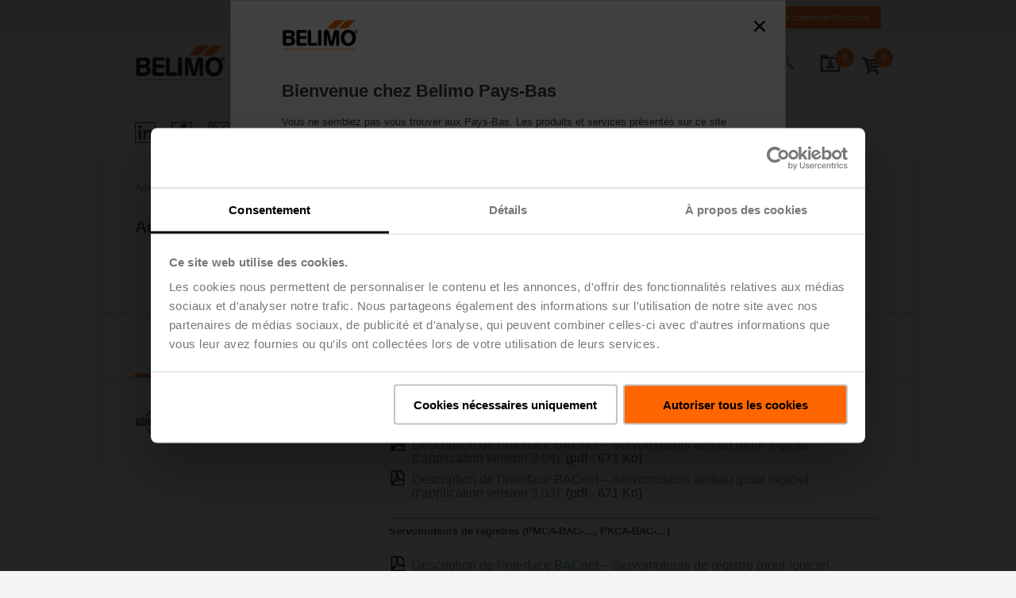

--- FILE ---
content_type: text/html;charset=UTF-8
request_url: https://www.belimo.com/nl/fr_FR/support-eu/support-services/file-history
body_size: 49374
content:
<!DOCTYPE html>
<!-- ch1hybpfe3.eu.belimonet.com -->
<html
  xml:lang="fr-FR"
  lang="fr-FR"
  class="no-js flexbox no-flexboxtweener flexboxlegacy"
>

<head>
<!--[if IE]>
<meta http-equiv="X-UA-Compatible" content="IE=Edge" />
<![endif]-->

<meta http-equiv="Content-Type" content="text/html; charset=utf-8"/>
<meta name="keywords" content="Archive de fichiers (bus et intégration de systèmes)"/>
<meta name="description" content=""/>
<meta name="author" content=""/>
<meta name="robots" content="all"/>
<meta name="viewport" content="width=device-width, initial-scale=1, user-scalable=no">
<meta name="generator" content="Magnolia CMS"/>
	<meta name="robots" content="all"/>
<meta name="theme-color" content="#f2f2f2" />

  <title>Archive de fichiers (bus et intégration de systèmes) | Belimo</title>


      <link rel="alternate" hreflang="nl-NL" href="https://www.belimo.com/nl/nl_NL/support-eu/support-services/file-history"/>
      <link rel="alternate" hreflang="en-NL" href="https://www.belimo.com/nl/en_GB/support-eu/support-services/file-history"/>
          <link rel="alternate" hreflang="fr-FR" href="https://www.belimo.com/nl/fr_FR/support-eu/support-services/file-history"/>
          <link rel="alternate" hreflang="de-CH" href="https://www.belimo.com/nl/de_CH/support-eu/support-services/file-history"/>
      <link rel="alternate" hreflang="x-default" href="https://www.belimo.com/nl/nl_NL/support-eu/support-services/file-history"/>
      <link rel="canonical" href="https://www.belimo.com/nl/fr_FR/support-eu/support-services/file-history"/>
<meta name="og:title" content="Archive de fichiers (bus et intégration de systèmes) | Belimo"/>
<meta name="og:type" content="website"/>


<script
	id="Cookiebot"
	src="https://consent.cookiebot.com/uc.js"
	data-cbid="d7a392b6-e3ee-4ed7-9872-676e85bb4069"
	data-blockingmode="manual"
	type="text/javascript"
	data-culture="fr"
>
</script>

<link rel="shortcut icon" type="image/x-icon" href="/.resources/belimo-website-module/webresources/image/favicon.ico"/>


        	<link rel="stylesheet" type="text/css" href="/.resources/belimo-website-module/webresources/css/belimoVendor~2025-12-13-09-31-06-000~cache.css" media="all"/>


        	<link rel="stylesheet" type="text/css" href="/.resources/belimo-website-module/webresources/css/belimoMain~2025-12-13-09-31-06-000~cache.css" media="all"/>


<script>
	var analyticsJson = {"metadata": {
							"pageLanguage":"fr",
							"pageLocale":"fr_FR",
							"pageTemplate":"standard",
							"pageType":"CONTENT",
								
								"pageCategory1":"Support",
								
								"pageCategory2":"Services",
								"pageCategory3":"file-history",
								
							"searchResults":"undefined",
							"loggedIn":"false",
							"userId":null,
							"currencyCode":"USD"
							}
						}
	var countryCode = "/nl"
</script>

<script>
	window.getCookie = function(cookieName) {
        // Split cookie string and get all individual name=value pairs in an array.
        var cookieArr = document.cookie.split(";");

        // Loop through the array elements.
        for(var i = 0; i < cookieArr.length; i++) {
            var cookiePair = cookieArr[i].split("=");

            // Removing whitespace at the beginning of the cookie name
            // and compare it with the given string.
            if(cookieName == cookiePair[0].trim()) {
                // Decode the cookie value and return
                return decodeURIComponent(cookiePair[1]);
            }
        }
        // Return null if not found
        return null;
    }
    
    // traverse all properties of the given object recursively,
    // the function fn will be called with the arguments object and name of property.
    function traverse(obj, fn) {
        for(var propName in obj) {

            fn.apply(this, [obj, propName]);

            // typeof null is 'object' :(
            if(obj[propName] !== null && typeof(obj[propName]) === 'object') {
                traverse(obj[propName], fn);
            }
        }
    }
    function setNullPropsToUndefined(obj) {
        traverse(obj, function(obj, propName) {
            if(obj[propName] === null || obj[propName] === 'undefined') {
                obj[propName] = void 0; // in case someone redefined undefined.
            }
        });
    }
    
    function assign(target, source) {
        if(!target || !source) return;
        for(var sourceKey in source) {
            // Avoid bugs when hasOwnProperty is shadowed
            if (Object.prototype.hasOwnProperty.call(source, sourceKey)) {
                target[sourceKey] = source[sourceKey];
            }
        }
    }

	window.dataLayer = window.dataLayer || [];
	
    if(window.analyticsJson) {
        var initialMetaData = { event: 'initial-meta' };
        var userId = window.getCookie('userId');
        if(userId && userId !== 'undefined') {
            window.analyticsJson.metadata.userId = userId;
            window.analyticsJson.metadata.loggedIn = 'true';
        }
        else {
            window.analyticsJson.metadata.userId = null;
            window.analyticsJson.metadata.loggedIn = 'false';
        }
        assign(initialMetaData, window.analyticsJson.metadata);
        initialMetaData.anonymizeIP = true;
        setNullPropsToUndefined(initialMetaData);
        //console.log("trakken initialMetaData", initialMetaData);
        window.dataLayer.push(initialMetaData);
    }
</script>



        
<!-- Google Tag Manager. -->
<script type="text/plain" data-cookieconsent="statistics">
(function(w,d,s,l,i){w[l]=w[l]||[];w[l].push({'gtm.start':
new Date().getTime(),event:'gtm.js'});var f=d.getElementsByTagName(s)[0],
j=d.createElement(s),dl=l!='dataLayer'?'&l='+l:'';j.async=true;j.src=
'https://www.googletagmanager.com/gtm.js?id='+i+dl;f.parentNode.insertBefore(j,f);
})(window,document,'script','dataLayer','GTM-M4P5LNB');
</script>
<!-- End Google Tag Manager -->


<script>(window.BOOMR_mq=window.BOOMR_mq||[]).push(["addVar",{"rua.upush":"false","rua.cpush":"true","rua.upre":"false","rua.cpre":"true","rua.uprl":"false","rua.cprl":"false","rua.cprf":"false","rua.trans":"SJ-81ca838c-4667-4c00-bbae-e19ddfadbc69","rua.cook":"false","rua.ims":"false","rua.ufprl":"false","rua.cfprl":"false","rua.isuxp":"false","rua.texp":"norulematch","rua.ceh":"false","rua.ueh":"false","rua.ieh.st":"0"}]);</script>
                              <script>!function(e){var n="https://s.go-mpulse.net/boomerang/";if("True"=="True")e.BOOMR_config=e.BOOMR_config||{},e.BOOMR_config.PageParams=e.BOOMR_config.PageParams||{},e.BOOMR_config.PageParams.pci=!0,n="https://s2.go-mpulse.net/boomerang/";if(window.BOOMR_API_key="93K4R-YCPSE-7Q4HD-7F8TE-KKX5S",function(){function e(){if(!o){var e=document.createElement("script");e.id="boomr-scr-as",e.src=window.BOOMR.url,e.async=!0,i.parentNode.appendChild(e),o=!0}}function t(e){o=!0;var n,t,a,r,d=document,O=window;if(window.BOOMR.snippetMethod=e?"if":"i",t=function(e,n){var t=d.createElement("script");t.id=n||"boomr-if-as",t.src=window.BOOMR.url,BOOMR_lstart=(new Date).getTime(),e=e||d.body,e.appendChild(t)},!window.addEventListener&&window.attachEvent&&navigator.userAgent.match(/MSIE [67]\./))return window.BOOMR.snippetMethod="s",void t(i.parentNode,"boomr-async");a=document.createElement("IFRAME"),a.src="about:blank",a.title="",a.role="presentation",a.loading="eager",r=(a.frameElement||a).style,r.width=0,r.height=0,r.border=0,r.display="none",i.parentNode.appendChild(a);try{O=a.contentWindow,d=O.document.open()}catch(_){n=document.domain,a.src="javascript:var d=document.open();d.domain='"+n+"';void(0);",O=a.contentWindow,d=O.document.open()}if(n)d._boomrl=function(){this.domain=n,t()},d.write("<bo"+"dy onload='document._boomrl();'>");else if(O._boomrl=function(){t()},O.addEventListener)O.addEventListener("load",O._boomrl,!1);else if(O.attachEvent)O.attachEvent("onload",O._boomrl);d.close()}function a(e){window.BOOMR_onload=e&&e.timeStamp||(new Date).getTime()}if(!window.BOOMR||!window.BOOMR.version&&!window.BOOMR.snippetExecuted){window.BOOMR=window.BOOMR||{},window.BOOMR.snippetStart=(new Date).getTime(),window.BOOMR.snippetExecuted=!0,window.BOOMR.snippetVersion=12,window.BOOMR.url=n+"93K4R-YCPSE-7Q4HD-7F8TE-KKX5S";var i=document.currentScript||document.getElementsByTagName("script")[0],o=!1,r=document.createElement("link");if(r.relList&&"function"==typeof r.relList.supports&&r.relList.supports("preload")&&"as"in r)window.BOOMR.snippetMethod="p",r.href=window.BOOMR.url,r.rel="preload",r.as="script",r.addEventListener("load",e),r.addEventListener("error",function(){t(!0)}),setTimeout(function(){if(!o)t(!0)},3e3),BOOMR_lstart=(new Date).getTime(),i.parentNode.appendChild(r);else t(!1);if(window.addEventListener)window.addEventListener("load",a,!1);else if(window.attachEvent)window.attachEvent("onload",a)}}(),"".length>0)if(e&&"performance"in e&&e.performance&&"function"==typeof e.performance.setResourceTimingBufferSize)e.performance.setResourceTimingBufferSize();!function(){if(BOOMR=e.BOOMR||{},BOOMR.plugins=BOOMR.plugins||{},!BOOMR.plugins.AK){var n="true"=="true"?1:0,t="",a="aodpkcqxykuhk2lomfca-f-622e8828f-clientnsv4-s.akamaihd.net",i="false"=="true"?2:1,o={"ak.v":"39","ak.cp":"1618901","ak.ai":parseInt("1041428",10),"ak.ol":"0","ak.cr":8,"ak.ipv":4,"ak.proto":"h2","ak.rid":"dc20e4","ak.r":51208,"ak.a2":n,"ak.m":"dscb","ak.n":"essl","ak.bpcip":"3.134.245.0","ak.cport":60162,"ak.gh":"23.209.83.22","ak.quicv":"","ak.tlsv":"tls1.3","ak.0rtt":"","ak.0rtt.ed":"","ak.csrc":"-","ak.acc":"","ak.t":"1768841540","ak.ak":"hOBiQwZUYzCg5VSAfCLimQ==sTBsF1Y2+p9Tg/Lx1CMY3bpdtvHsibkWoi0T4s0CV+NJXaHBGxtZqO5xzotgUWA7Aap74lUMFTvDdLExgBRwn3oWdrfo0O+IIyWuG11phZUpKhM/iv8foAUFIPnfV/WXQq6tDTXvdpUgrZj/iDGWgMo0xONlP+5h46V3Ynx3Ls/krcFvfva1NM8Jr86PnGYwM1O01gBi+vEk30RQGJiA0xRyJj44MStjdYLjKrWgx2BrYopOpoub2k1pkchCm9OEaKuuNP/CXmkauR8HqegqG3rO9E/HG8SOCsrE4KmfDUW4h7NJtF2AXn4SHUWVq7caJN/OjHLZRfodT4GbsgPIren7nTosM5aCtnBwSUI4a0947KYVNPdRpgg7cb5LK6fnMg30xl1uNpAVGY9zHkqF4tKBTDyzgpiCfMVjPXCt31k=","ak.pv":"54","ak.dpoabenc":"","ak.tf":i};if(""!==t)o["ak.ruds"]=t;var r={i:!1,av:function(n){var t="http.initiator";if(n&&(!n[t]||"spa_hard"===n[t]))o["ak.feo"]=void 0!==e.aFeoApplied?1:0,BOOMR.addVar(o)},rv:function(){var e=["ak.bpcip","ak.cport","ak.cr","ak.csrc","ak.gh","ak.ipv","ak.m","ak.n","ak.ol","ak.proto","ak.quicv","ak.tlsv","ak.0rtt","ak.0rtt.ed","ak.r","ak.acc","ak.t","ak.tf"];BOOMR.removeVar(e)}};BOOMR.plugins.AK={akVars:o,akDNSPreFetchDomain:a,init:function(){if(!r.i){var e=BOOMR.subscribe;e("before_beacon",r.av,null,null),e("onbeacon",r.rv,null,null),r.i=!0}return this},is_complete:function(){return!0}}}}()}(window);</script></head>


<body class="article" style="position:absolute; left:100000px">

  	<div class="info-popup-mount"></div>

	<div class="header-main-footer-layout">
		<div class="header-main-layout">






			<header>


<div class="meta" id="meta-header">
<div class="grid container" >
<div class="column ">
			<div class="columns meta-content">
				<div class="logo">
				    <a href="/nl/fr_FR/" title="Accueil">
				    	<img src="/.resources/belimo-website-module/webresources/image/logo-1x.png" alt="Accueil" />
				    </a>
				</div>
				<div class="icons">
					<div class="panels">
<div class="panel panel-download" data-body-class="with-meta with-scrollfix with-download" data-overlay="true">
	<div class="panel-trigger js-trigger">
			<span><span data-bind="text: lineItems"></span>
	
	
<svg enable-background="new 0 0 288 288" version="1.1" viewBox="0 0 288 288" xml:space="preserve" xmlns="http://www.w3.org/2000/svg">
<style type="text/css">
	.downloadfolderst0{stroke-width:17.9573;stroke-miterlimit:10;}
</style>
<g>
		<path d="m186.76 139.02l-21.04 22.3-21.04 22.31-21.04-22.31-21.04-22.3h22.61v-35.6c0-1.11 0.9-2.01 2.01-2.01h34.78c1.2 0 2.17 0.97 2.17 2.17v35.45h22.59z"/>
		<path class="downloadfolderst0" d="m92.4 174.87v12.91c0 8.52 6.97 15.49 15.49 15.49h70.39c8.2 0 15-5.81 15.49-15.82v-12.58"/>
		<path d="M116.82,64.32c0.04-0.32,0.06-0.64,0.06-0.97V51.65c0-4.61-3.77-8.38-8.38-8.38H32.46c-4.61,0-8.38,3.77-8.38,8.38v11.69    c0,0.33,0.02,0.65,0.06,0.97h-0.06v180.41h238.03V64.32H116.82z M237.98,221.18H49.38V88.43h188.6V221.18z"/>
</g>
</svg>
		
		
		
			</span>
	</div>
	
	<div class="panel-content">
<div
	class="cart download-widget"
	data-download-url="/nl/shop/fr_FR/downloadcenter/downloadfolder/minidownloadfolder"
>
	<h3 class="download-heading">
		Éléments dans votre dossier de téléchargement
	</h3>
	<div class="download-entries">
		<!-- ko ifnot: entries().length > 0 -->
			<div class="download-entry download-empty">
				<div>Le dossier de téléchargement est vide.</div>
			</div>
		<!-- /ko -->
		<!-- ko if: entries().length > 0 -->
			<div class="download-entry-counter">
				<div><span data-bind="text: entries().length"></span> Élément(s) dans votre dossier de téléchargement</div>
			</div>
			<!-- ko foreach: entries -->
				<div class="grid download-entry">
					<div class="column column-thumbnail">
						<div class="image">
							<!-- ko if: fileType == "cad" || fileType == "dwg" || fileType == "dxf" || fileType == "sat" || fileType == "step" || fileType == "stp" || fileType == "igs" -->
<svg enable-background="new 0 0 288 288" version="1.1" viewBox="0 0 288 288" xml:space="preserve" xmlns="http://www.w3.org/2000/svg">
<switch>
	<g>
				<polygon style="fill:none;stroke:#000000;stroke-width:11;stroke-miterlimit:10;" points="240.14 270.15 48.79 270.15 48.79 17.77 197.33 17.77 240.55 67.05"/>
				<polygon points="181.37 17.77 181.37 79.73 234.77 79.73 240.55 70.84 196.83 22.21"/>
				<path d="m125.27 229.64l0.05 0.15c-0.17 4.31-1.44 7.6-3.82 9.87s-5.83 3.41-10.36 3.41c-4.54 0-8.24-1.4-11.08-4.19s-4.27-6.42-4.27-10.88v-7.67c0-4.44 1.37-8.06 4.1-10.86s6.29-4.2 10.66-4.2c4.64 0 8.19 1.17 10.65 3.51s3.84 5.66 4.16 9.97l-0.05 0.15h-8.3c-0.12-2.39-0.65-4.16-1.6-5.33-0.95-1.16-2.57-1.74-4.86-1.74-1.94 0-3.46 0.78-4.57 2.33-1.11 1.56-1.67 3.6-1.67 6.12v7.72c0 2.54 0.61 4.59 1.82 6.16s2.88 2.35 5 2.35c2.05 0 3.51-0.55 4.37-1.64s1.35-2.83 1.46-5.22h8.31z"/>
				<path d="m149.4 235.39h-11.58l-2.07 7.14h-8.58l11.86-36.75h9.16l11.89 36.75h-8.58l-2.1-7.14zm-9.7-6.56h7.8l-3.83-13.15h-0.15l-3.82 13.15z"/>
				<path d="m162.67 242.54v-36.75h13.28c4.32 0 7.94 1.41 10.85 4.23s4.37 6.43 4.37 10.84v6.61c0 4.42-1.46 8.04-4.37 10.85s-6.53 4.21-10.85 4.21h-13.28zm8.56-30.19v23.62h4.14c2.27 0 4.05-0.78 5.33-2.33 1.28-1.56 1.92-3.61 1.92-6.17v-6.66c0-2.54-0.64-4.58-1.92-6.13s-3.05-2.32-5.33-2.32h-4.14z"/>
			<line style="fill:none;stroke:#000000;stroke-miterlimit:10;" x1="140.06" x2="140.06" y1="87.56" y2="178.87"/>
			<line style="fill:none;stroke:#000000;stroke-width:2;stroke-miterlimit:10;" x1="140.06" x2="178.32" y1="130.74" y2="112.12"/>
			<line style="fill:none;stroke:#000000;stroke-width:2;stroke-miterlimit:10;" x1="140.06" x2="100.63" y1="130.74" y2="111.32"/>
			<line style="fill:none;stroke:#000000;stroke-width:2;stroke-miterlimit:10;" x1="140.06" x2="178.32" y1="93.28" y2="112.12"/>
			<line style="fill:none;stroke:#000000;stroke-width:2;stroke-miterlimit:10;" x1="140.06" x2="100.63" y1="93.28" y2="111.32"/>
			<line style="fill:none;stroke:#000000;stroke-width:2;stroke-miterlimit:10;" x1="140.06" x2="100.74" y1="180.15" y2="158.96"/>
			<line style="fill:none;stroke:#000000;stroke-width:2;stroke-miterlimit:10;" x1="100.74" x2="100.63" y1="158.96" y2="111.32"/>
			<line style="fill:none;stroke:#000000;stroke-width:2;stroke-miterlimit:10;" x1="140.06" x2="178.32" y1="180.15" y2="158.96"/>
			<line style="fill:none;stroke:#000000;stroke-width:2;stroke-miterlimit:10;" x1="178.32" x2="178.32" y1="112.12" y2="158.96"/>
			<line style="fill:none;stroke:#000000;stroke-miterlimit:10;" x1="96.27" x2="140.06" y1="160.62" y2="140.51"/>
			<line style="fill:none;stroke:#000000;stroke-miterlimit:10;" x1="140.06" x2="184.02" y1="140.51" y2="160.62"/>
			<polygon points="140.06 79.73 143.35 85.42 146.63 91.1 140.06 87.56 133.5 91.1 136.78 85.42"/>
			<polygon points="190.93 164.3 184.37 164.53 177.81 164.76 184.02 160.62 183.97 153.16 187.45 158.73"/>
			<polygon points="89.36 164.3 95.93 164.53 102.49 164.76 96.27 160.62 96.33 153.16 92.84 158.73"/>
			<line style="fill:none;stroke:#000000;stroke-width:2;stroke-miterlimit:10;" x1="140.06" x2="140.06" y1="130.74" y2="180.15"/>
	</g>
</switch>
</svg>							<!-- /ko -->
							<!-- ko if: fileType == "eps" -->
<svg enable-background="new 0 0 288 288" version="1.1" viewBox="0 0 288 288" xml:space="preserve" xmlns="http://www.w3.org/2000/svg">
<switch>
	<g>
		<path style="fill:#F1F2F2;" d="m93.4 158.96s12.83-53.87 48.83-53.87c39.59 0 49.98 53.87 49.98 53.87"/>
				<polygon style="fill:none;stroke:#000000;stroke-width:11;stroke-miterlimit:10;" points="240.14 270.15 48.79 270.15 48.79 17.77 197.33 17.77 240.55 67.05"/>
				<polygon points="181.37 17.77 181.37 79.73 234.77 79.73 240.55 70.84 196.83 22.21"/>
				<path d="m122.53 226.81h-14.41v9.16h16.98v6.56h-25.53v-36.75h25.59v6.56h-17.04v7.9h14.41v6.57z"/>
				<path d="m137.52 229.94v12.59h-8.56v-36.75h14.92c4.36 0 7.81 1.12 10.37 3.34s3.84 5.14 3.84 8.74c0 3.62-1.28 6.53-3.84 8.75-2.56 2.21-6.02 3.32-10.37 3.32h-6.36zm0-6.56h6.36c1.85 0 3.26-0.51 4.23-1.53s1.45-2.33 1.45-3.92c0-1.63-0.48-2.97-1.45-4.01s-2.38-1.56-4.23-1.56h-6.36v11.02z"/>
				<path d="m182.4 232.8c0-1.3-0.43-2.3-1.29-3-0.86-0.71-2.4-1.46-4.62-2.25-4.64-1.46-8.08-3.03-10.32-4.71-2.24-1.67-3.36-4.09-3.36-7.25 0-3.08 1.33-5.57 4-7.47s6.05-2.85 10.16-2.85c4.07 0 7.41 1.05 10.01 3.14s3.86 4.79 3.77 8.09l-0.05 0.15h-8.28c0-1.46-0.5-2.65-1.49-3.57s-2.36-1.38-4.11-1.38c-1.72 0-3.06 0.38-4.04 1.14s-1.46 1.69-1.46 2.8c0 1.08 0.49 1.94 1.48 2.59 0.98 0.65 2.83 1.46 5.54 2.44 4.17 1.25 7.31 2.78 9.43 4.59 2.11 1.82 3.17 4.32 3.17 7.5 0 3.23-1.26 5.76-3.77 7.58s-5.85 2.74-10.01 2.74c-4.17 0-7.78-1.05-10.83-3.14s-4.53-5.11-4.44-9.05l0.05-0.15h8.3c0 2.12 0.57 3.63 1.72 4.54 1.14 0.91 2.88 1.36 5.2 1.36 1.77 0 3.08-0.35 3.95-1.06 0.85-0.71 1.29-1.64 1.29-2.78z"/>
		<path style="fill:none;stroke:#000000;stroke-miterlimit:10;" d="m201.34 158.96"/>
		<path style="fill:none;stroke:#000000;stroke-width:2;stroke-linecap:round;stroke-miterlimit:10;" d="m93.4 158.96s12.83-53.87 48.83-53.87c39.59 0 49.98 53.87 49.98 53.87"/>
		<rect x="139.7" y="101.45" width="6.22" height="6.22"/>
				<line style="fill:none;stroke:#000000;stroke-miterlimit:10;" x1="95.03" x2="190.58" y1="104.56" y2="104.56"/>
					<rect x="93.4" y="102.84" width="3.43" height="3.43"/>
					<rect x="188.78" y="102.84" width="3.43" height="3.43"/>
		<rect x="90.29" y="155.85" width="6.22" height="6.22"/>
		<rect x="189.1" y="155.85" width="6.22" height="6.22"/>
	</g>
</switch>
</svg>
							<!-- /ko -->
							<!-- ko if: fileType == "jpg" -->
<svg enable-background="new 0 0 288 288" version="1.1" viewBox="0 0 288 288" xml:space="preserve" xmlns="http://www.w3.org/2000/svg">
<switch>
	<g>
				<polygon style="fill:none;stroke:#000000;stroke-width:11;stroke-miterlimit:10;" points="235.02 260.63 57.61 260.63 57.61 26.63 195.33 26.63 235.4 72.32"/>
				<polygon points="180.53 26.63 180.53 84.07 230.05 84.07 235.4 75.84 194.87 30.74"/>
				<path d="m118.26 200.96h7.89v23.38c0 3.43-1.13 6.15-3.38 8.17-2.25 2.01-5.07 3.02-8.46 3.02-3.7 0-6.62-0.89-8.76-2.67-2.15-1.78-3.18-4.41-3.1-7.89l0.05-0.14h7.72c0 1.65 0.38 2.83 1.15 3.54s1.75 1.06 2.95 1.06c1.08 0 2-0.44 2.78-1.33s1.17-2.15 1.17-3.77v-23.37z"/>
				<path d="m139.41 223.35v11.68h-7.93v-34.07h13.83c4.04 0 7.25 1.03 9.62 3.1s3.56 4.77 3.56 8.11c0 3.35-1.19 6.06-3.56 8.11s-5.58 3.08-9.62 3.08h-5.9zm0-6.08h5.9c1.72 0 3.02-0.47 3.92-1.42 0.9-0.94 1.35-2.16 1.35-3.64 0-1.51-0.45-2.75-1.35-3.72s-2.2-1.45-3.92-1.45h-5.9v10.23z"/>
				<path d="m189.84 230.32c-1.15 1.37-2.83 2.58-5.03 3.63s-4.96 1.57-8.28 1.57c-4.21 0-7.63-1.29-10.26-3.88s-3.94-5.95-3.94-10.08v-7.11c0-4.1 1.28-7.46 3.85-10.06s5.87-3.91 9.91-3.91c4.38 0 7.67 1.01 9.85 3.04s3.42 4.8 3.72 8.31l-0.05 0.14h-7.42c-0.27-1.79-0.85-3.14-1.74-4.05-0.9-0.9-2.27-1.36-4.11-1.36s-3.32 0.73-4.45 2.19c-1.12 1.46-1.69 3.34-1.69 5.65v7.16c0 2.37 0.55 4.28 1.66 5.72s2.66 2.16 4.66 2.16c1.45 0 2.59-0.12 3.42-0.35s1.48-0.55 1.97-0.94v-5.38h-5.36v-5.24h13.29v12.79z"/>
				<path style="fill:#FFFFFF;stroke:#000000;stroke-width:5.6612;stroke-miterlimit:10;" d="m191.18 174.18h-87.53c-6.28 0-11.42-5.14-11.42-11.42v-55.1c0-6.28 5.14-11.42 11.42-11.42h87.53c6.28 0 11.42 5.14 11.42 11.42v55.1c0 6.28-5.14 11.42-11.42 11.42z"/>
				<path style="fill:#FFFFFF;stroke:#000000;stroke-width:5.6612;stroke-miterlimit:10;" d="m160.38 117.93c0.65-1.23 2.41-1.23 3.06 0l13.95 26.66 14.15 27.06c0.6 1.15-0.23 2.52-1.53 2.52h-56.2c-1.3 0-2.13-1.38-1.53-2.52l14.15-27.06 13.95-26.66z"/>
				<path style="fill:#FFFFFF;stroke:#000000;stroke-width:5.6612;stroke-miterlimit:10;" d="m124.69 138.43c0.61-1.17 2.28-1.17 2.89 0l8.61 16.46 8.81 16.84c0.57 1.08-0.22 2.38-1.44 2.38h-34.82c-1.22 0-2.01-1.3-1.44-2.38l8.81-16.84 8.58-16.46z"/>
				<circle style="fill:#FFFFFF;stroke:#000000;stroke-width:5.6612;stroke-miterlimit:10;" cx="114.93" cy="117.04" r="10.79"/>
	</g>
</switch>
</svg>
							<!-- /ko -->
							<!-- ko if: fileType == "pdf" -->
<svg enable-background="new 0 0 288 288" version="1.1" viewBox="0 0 288 288" xml:space="preserve" xmlns="http://www.w3.org/2000/svg">
<switch>
	<g>
				<polygon style="fill:none;stroke:#000000;stroke-width:11;stroke-miterlimit:10;" points="240.14 270.15 48.79 270.15 48.79 17.77 197.33 17.77 240.55 67.05"/>
				<polygon points="181.37 17.77 181.37 79.73 234.77 79.73 240.55 70.84 196.83 22.21"/>
				<path d="m107.4 229.94v12.59h-8.56v-36.75h14.92c4.36 0 7.81 1.12 10.37 3.34 2.56 2.23 3.84 5.14 3.84 8.74 0 3.62-1.28 6.53-3.84 8.75-2.56 2.21-6.02 3.32-10.37 3.32h-6.36zm0-6.56h6.36c1.85 0 3.26-0.51 4.23-1.53s1.45-2.33 1.45-3.92c0-1.63-0.48-2.97-1.45-4.01s-2.38-1.56-4.23-1.56h-6.36v11.02z"/>
				<path d="m132.77 242.54v-36.75h13.28c4.32 0 7.94 1.41 10.85 4.23s4.37 6.43 4.37 10.84v6.61c0 4.42-1.46 8.04-4.37 10.85s-6.53 4.21-10.85 4.21h-13.28zm8.55-30.19v23.62h4.14c2.27 0 4.05-0.78 5.33-2.33 1.28-1.56 1.92-3.61 1.92-6.17v-6.66c0-2.54-0.64-4.58-1.92-6.13s-3.05-2.32-5.33-2.32h-4.14z"/>
				<path d="m189.8 227.75h-14.71v14.79h-8.56v-36.75h25.84v6.56h-17.29v8.83h14.71v6.57z"/>
			<path d="m156.18 69.83c2.12 11.64-2.67 23.62-5.94 34.23-0.49 1.59-0.37 2.86 0.45 4.32 4.74 8.49 10.62 16.13 17.07 23.36 0.42 0.47 1.29 0.79 1.94 0.76 9.3-0.48 18.41 0.52 27.26 3.47 4.4 1.47 8.13 3.96 10.91 7.74 2.48 3.37 3.28 7.16 2.22 11.17-1.17 4.43-4.56 6.67-8.74 7.72-3.65 0.92-7.26 0.45-10.71-1.09-5.5-2.45-10.29-5.96-14.72-9.97-3.28-2.97-6.39-6.12-9.49-9.27-0.88-0.89-1.61-1.23-2.95-1.05-11.47 1.59-22.72 4.12-33.64 7.99-0.94 0.33-1.9 1.08-2.47 1.89-4.61 6.66-9.41 13.15-15.23 18.82-3.71 3.62-7.77 6.77-12.95 7.94-4.35 0.99-9.22-0.78-9.22-7.11 0-4.34 1.79-7.82 4.55-10.9 4.29-4.79 9.63-8.22 15.31-11.07 3.84-1.93 7.87-3.48 11.79-5.27 0.75-0.34 1.56-0.87 1.98-1.53 6.72-10.57 12.5-21.61 16.76-33.42 0.43-1.2 0.43-2.21-0.05-3.43-2.82-7.19-4.76-14.61-5.23-22.35-0.27-4.38 0.22-8.69 1.43-12.94 1.86-6.53 10.37-9.08 15.16-6.16 3.18 1.93 4.38 4.8 4.51 6.15zm-10.11 47.09c-3.53 7.17-7.16 14.52-10.72 21.73 7.55-1.67 15.28-3.37 22.95-5.06-4.1-5.58-8.24-11.23-12.23-16.67zm30.25 24.03c1.34 1.26 2.65 2.55 4.02 3.77 3.92 3.5 7.97 6.85 12.8 9.02 1.64 0.73 3.56 1.2 5.33 1.16 3.8-0.09 5.09-2.63 3.23-5.92-1.39-2.46-3.66-3.91-6.17-4.9-6.09-2.43-12.5-3.26-19.21-3.13zm-31.59-48.61c0.24 0.02 0.48 0.05 0.72 0.07 0.9-6.61 1.8-13.22 2.69-19.84 0.23-1.72-0.58-2.33-2.26-1.91-1.28 0.32-1.71 1.28-1.95 2.37-1.41 6.52-0.84 12.94 0.8 19.31zm-46.83 77.08c0.19 0.15 0.38 0.3 0.56 0.44 6.47-3.02 10.78-8.44 15.12-13.84-5.19 2.58-10.08 5.57-13.84 10.07-0.79 0.97-1.24 2.22-1.84 3.33z"/>
	</g>
</switch>
</svg>							<!-- /ko -->
							<!-- ko if: fileType == "png" -->
<svg enable-background="new 0 0 288 288" version="1.1" viewBox="0 0 288 288" xml:space="preserve" xmlns="http://www.w3.org/2000/svg">
<switch>
	<g>
				<polygon style="fill:none;stroke:#000000;stroke-width:11;stroke-miterlimit:10;" points="240.14 270.15 48.79 270.15 48.79 17.77 197.33 17.77 240.55 67.05"/>
				<polygon points="181.37 17.77 181.37 79.73 234.77 79.73 240.55 70.84 196.83 22.21"/>
				<path d="m103.81 229.94v12.59h-8.56v-36.75h14.92c4.36 0 7.81 1.12 10.37 3.34 2.56 2.23 3.84 5.14 3.84 8.74 0 3.62-1.28 6.53-3.84 8.75-2.56 2.21-6.02 3.32-10.37 3.32h-6.36zm0-6.56h6.36c1.85 0 3.26-0.51 4.23-1.53s1.45-2.33 1.45-3.92c0-1.63-0.48-2.97-1.45-4.01s-2.38-1.56-4.23-1.56h-6.36v11.02z"/>
				<path d="m159.83 242.54h-8.51l-13.45-23.42-0.15 0.05v23.37h-8.56v-36.75h8.56l13.45 23.42 0.15-0.05v-23.37h8.51v36.75z"/>
				<path d="m194.64 237.46c-1.25 1.48-3.05 2.78-5.43 3.91-2.37 1.13-5.35 1.69-8.93 1.69-4.54 0-8.23-1.4-11.07-4.19s-4.25-6.42-4.25-10.88v-7.67c0-4.42 1.38-8.04 4.15-10.85s6.33-4.21 10.69-4.21c4.73 0 8.27 1.09 10.63 3.28s3.69 5.17 4.01 8.96l-0.05 0.15h-8c-0.29-1.93-0.91-3.39-1.88-4.37s-2.44-1.46-4.43-1.46-3.58 0.79-4.79 2.36-1.82 3.61-1.82 6.09v7.73c0 2.56 0.6 4.62 1.79 6.17 1.19 1.56 2.87 2.33 5.02 2.33 1.56 0 2.79-0.13 3.68-0.38s1.6-0.59 2.12-1.01v-5.8h-5.78v-5.65h14.33v13.8z"/>
			<path style="fill:#C7C8CA;" d="m94.64 91.51c2.48 0 4.97 0 7.45 0.01 0.08 0.06 0.16 0.11 0.25 0.17 0.72 2.5 0.87 4.99-0.13 7.46-2.54 0.74-5.07 1.07-7.56-0.19-0.01-2.49-0.01-4.97-0.01-7.45z"/>
			<path style="fill:#C7C8CA;" d="m94.64 106.4c2.48 0 4.97 0 7.45 0.01 0.08 0.06 0.16 0.11 0.25 0.17 0.72 2.5 0.87 4.99-0.13 7.46-2.54 0.74-5.07 1.07-7.56-0.19-0.01-2.49-0.01-4.97-0.01-7.45z"/>
			<path style="fill:#C7C8CA;" d="m94.64 121.28c2.48 0 4.97 0 7.45 0.01 0.08 0.06 0.16 0.11 0.25 0.17 0.72 2.5 0.87 4.99-0.13 7.46-2.54 0.74-5.07 1.07-7.56-0.19-0.01-2.48-0.01-4.96-0.01-7.45z"/>
			<path style="fill:#C7C8CA;" d="m94.64 136.17c2.48 0 4.97 0 7.45 0.01 0.08 0.06 0.16 0.11 0.25 0.17 0.72 2.5 0.87 4.99-0.13 7.46-2.54 0.74-5.07 1.07-7.56-0.19-0.01-2.49-0.01-4.97-0.01-7.45z"/>
			<path style="fill:#C7C8CA;" d="m94.64 151.06c2.48 0 4.97 0 7.45 0.01 0.08 0.06 0.16 0.11 0.25 0.17 0.72 2.5 0.87 4.99-0.13 7.46-2.54 0.74-5.07 1.07-7.56-0.19-0.01-2.49-0.01-4.97-0.01-7.45z"/>
			<path style="fill:#C7C8CA;" d="m94.64 165.95c2.48 0 4.97 0 7.45 0.01 0.08 0.06 0.16 0.11 0.25 0.17 0.72 2.5 0.87 4.99-0.13 7.46-2.54 0.74-5.07 1.07-7.56-0.19-0.01-2.49-0.01-4.97-0.01-7.45z"/>
			<path style="fill:#C7C8CA;" d="m102.07 98.95c2.49 0 4.97 0.01 7.46 0.01 0.08 0.06 0.16 0.11 0.25 0.17 0.72 2.5 0.87 4.99-0.13 7.46-2.54 0.73-5.08 1.08-7.57-0.19l0.01 0.01c-0.01-2.49-0.01-4.98-0.02-7.46z"/>
			<path style="fill:#C7C8CA;" d="m102.07 113.83c2.49 0 4.97 0.01 7.46 0.01 0.08 0.06 0.16 0.11 0.25 0.17 0.72 2.5 0.87 4.99-0.13 7.46-2.54 0.73-5.08 1.08-7.57-0.19l0.01 0.01c-0.01-2.48-0.01-4.97-0.02-7.46z"/>
			<path style="fill:#C7C8CA;" d="m102.07 128.72c2.49 0 4.97 0.01 7.46 0.01 0.08 0.06 0.16 0.11 0.25 0.17 0.72 2.5 0.87 4.99-0.13 7.46-2.54 0.73-5.08 1.08-7.57-0.19l0.01 0.01c-0.01-2.49-0.01-4.97-0.02-7.46z"/>
			<path style="fill:#C7C8CA;" d="m102.07 143.61c2.49 0 4.97 0.01 7.46 0.01 0.08 0.06 0.16 0.11 0.25 0.17 0.72 2.5 0.87 4.99-0.13 7.46-2.54 0.73-5.08 1.08-7.57-0.19l0.01 0.01c-0.01-2.49-0.01-4.98-0.02-7.46z"/>
			<path style="fill:#C7C8CA;" d="m102.07 158.5c2.49 0 4.97 0.01 7.46 0.01 0.08 0.06 0.16 0.11 0.25 0.17 0.72 2.5 0.87 4.99-0.13 7.46-2.54 0.73-5.08 1.08-7.57-0.19l0.01 0.01c-0.01-2.49-0.01-4.98-0.02-7.46z"/>
			<path style="fill:#C7C8CA;" d="m102.07 173.38c2.49 0 4.97 0.01 7.46 0.01 0.08 0.06 0.16 0.11 0.25 0.17 0.72 2.5-0.26 7.4-0.26 7.4s-7.43 0.01-7.44 0l0.01-0.12c-0.01-2.49-0.01-4.97-0.02-7.46z"/>
			<path style="fill:#C7C8CA;" d="m116.97 91.5v7.46c-0.22 0.35-0.54 0.56-0.95 0.6-1.85 0.19-3.7 0.19-5.55 0-0.42-0.04-0.68-0.34-0.96-0.62l0.01 0.01c0-2.49-0.01-4.97-0.01-7.46 2.49 0.01 4.98 0.01 7.46 0.01z"/>
			<path style="fill:#C7C8CA;" d="m109.52 106.39c2.49 0 4.97 0.01 7.46 0.01 0.08 0.06 0.16 0.11 0.25 0.17 0.71 2.5 0.87 4.99-0.13 7.46-2.54 0.73-5.08 1.08-7.57-0.19l0.01 0.01c-0.01-2.49-0.02-4.97-0.02-7.46z"/>
			<path style="fill:#C7C8CA;" d="m109.52 121.28c2.49 0 4.97 0.01 7.46 0.01 0.08 0.06 0.16 0.11 0.25 0.17 0.72 2.5 0.87 4.99-0.13 7.46-2.54 0.73-5.08 1.08-7.57-0.19l0.01 0.01c-0.01-2.49-0.02-4.98-0.02-7.46z"/>
			<path style="fill:#C7C8CA;" d="m109.52 136.17c2.49 0 4.97 0.01 7.46 0.01 0.08 0.06 0.16 0.11 0.25 0.17 0.72 2.5 0.87 4.99-0.13 7.46-2.54 0.73-5.08 1.08-7.57-0.19l0.01 0.01c-0.01-2.49-0.02-4.98-0.02-7.46z"/>
			<path style="fill:#C7C8CA;" d="m109.52 151.05c2.49 0 4.97 0.01 7.46 0.01 0.08 0.06 0.16 0.11 0.25 0.17 0.72 2.5 0.87 4.99-0.13 7.46-2.54 0.73-5.08 1.08-7.57-0.19l0.01 0.01c-0.01-2.49-0.02-4.97-0.02-7.46z"/>
			<path style="fill:#C7C8CA;" d="m109.52 165.94c2.49 0 4.97 0.01 7.46 0.01 0.08 0.06 0.16 0.11 0.25 0.17 0.72 2.5 0.87 4.99-0.13 7.46-2.54 0.73-5.08 1.08-7.57-0.19l0.01 0.01c-0.01-2.49-0.02-4.97-0.02-7.46z"/>
			<path style="fill:#C7C8CA;" d="m131.86 91.5c0 2.49-0.01 4.97-0.01 7.46l-0.15 0.24c-2.38 0.78-4.75 0.78-7.13 0l-0.15-0.24c0-2.49-0.01-4.97-0.01-7.46h7.45z"/>
			<path style="fill:#C7C8CA;" d="m146.75 91.5c0 2.49-0.01 4.97-0.01 7.46l-0.15 0.24c-2.38 0.78-4.75 0.78-7.13 0l-0.15-0.24c0-2.49-0.01-4.97-0.01-7.46h7.45z"/>
			<path style="fill:#C7C8CA;" d="m161.64 91.5c0 2.49-0.01 4.97-0.01 7.46l-0.15 0.24c-2.38 0.78-4.75 0.78-7.13 0l-0.15-0.24c0-2.49-0.01-4.97-0.01-7.46h7.45z"/>
			<path style="fill:#C7C8CA;" d="m176.52 91.5c0 2.49-0.01 4.97-0.01 7.46l-0.15 0.24c-2.38 0.78-4.75 0.78-7.13 0l-0.15-0.24c0-2.49-0.01-4.97-0.01-7.46h7.45z"/>
			<path style="fill:#C7C8CA;" d="m191.41 91.5c0 2.49-0.01 4.97-0.01 7.46l-0.15 0.24c-2.38 0.78-4.75 0.78-7.13 0l-0.15-0.24c0-2.49-0.01-4.97-0.01-7.46h7.45z"/>
			<path style="fill:#C7C8CA;" d="m116.97 106.4c0-2.49-0.01-4.97-0.01-7.46 2.49 0 4.97 0.01 7.46 0.01l-0.01-0.01c0.16 0.18 0.43 0.32 0.46 0.55 0.34 2.36 0.68 4.72-0.3 7.03-1.78 0.93-6.31 0.85-7.61-0.14l0.01 0.02z"/>
			<path style="fill:#C7C8CA;" d="m131.85 98.96h7.46l-0.01-0.01c0.16 0.18 0.43 0.32 0.46 0.55 0.34 2.36 0.68 4.72-0.3 7.03-2.57 0.97-5.15 0.89-7.73 0.04-0.94-1.78-0.86-6.32 0.13-7.62l-0.01 0.01z"/>
			<path style="fill:#C7C8CA;" d="m146.74 98.96h7.46l-0.01-0.01c0.16 0.18 0.43 0.32 0.46 0.55 0.34 2.36 0.68 4.72-0.3 7.03-2.57 0.97-5.15 0.89-7.73 0.04-0.94-1.78-0.86-6.32 0.13-7.62l-0.01 0.01z"/>
			<path style="fill:#C7C8CA;" d="m161.62 98.96h7.46l-0.01-0.01c0.16 0.18 0.43 0.32 0.46 0.55 0.34 2.36 0.68 4.72-0.3 7.03-2.57 0.97-5.15 0.89-7.73 0.04-0.94-1.78-0.86-6.32 0.13-7.62l-0.01 0.01z"/>
			<path style="fill:#C7C8CA;" d="m176.51 98.96h7.46l-0.01-0.01c0.16 0.18 0.43 0.32 0.46 0.55 0.34 2.36 0.68 4.72-0.3 7.03-2.57 0.97-5.15 0.89-7.73 0.04-0.94-1.78-0.86-6.32 0.13-7.62l-0.01 0.01z"/>
			<path style="fill:#C7C8CA;" d="m116.96 113.83c2.49 0 4.97 0.01 7.46 0.01 0.08 0.06 0.16 0.11 0.25 0.17 0.72 2.5 0.87 4.99-0.13 7.46-2.54 0.73-5.08 1.08-7.57-0.19l0.01 0.01c-0.01-2.48-0.02-4.97-0.02-7.46z"/>
			<path style="fill:#C7C8CA;" d="m116.96 128.72c2.49 0 4.97 0.01 7.46 0.01 0.08 0.06 0.16 0.11 0.25 0.17 0.72 2.5 0.87 4.99-0.13 7.46-2.54 0.73-5.08 1.08-7.57-0.19l0.01 0.01c-0.01-2.49-0.02-4.97-0.02-7.46z"/>
			<path style="fill:#C7C8CA;" d="m116.96 143.61c2.49 0 4.97 0.01 7.46 0.01 0.08 0.06 0.16 0.11 0.25 0.17 0.72 2.5 0.87 4.99-0.13 7.46-2.54 0.73-5.08 1.08-7.57-0.19l0.01 0.01c-0.01-2.49-0.02-4.98-0.02-7.46z"/>
			<path style="fill:#C7C8CA;" d="m116.96 158.5c2.49 0 4.97 0.01 7.46 0.01 0.08 0.06 0.16 0.11 0.25 0.17 0.72 2.5 0.87 4.99-0.13 7.46-2.54 0.73-5.08 1.08-7.57-0.19l0.01 0.01c-0.01-2.49-0.02-4.98-0.02-7.46z"/>
			<path style="fill:#C7C8CA;" d="m116.96 173.38c2.49 0 4.97 0.01 7.46 0.01 0.08 0.06 0.16 0.11 0.25 0.17 0.72 2.5 0.74 4.93-0.26 7.4 0 0-7.43 0.01-7.44 0l0.01-0.12c-0.01-2.49-0.02-4.97-0.02-7.46z"/>
			<path style="fill:#C7C8CA;" d="m131.86 106.39v7.46c-0.22 0.35-0.54 0.56-0.95 0.6-1.85 0.19-3.7 0.19-5.55 0-0.42-0.04-0.68-0.34-0.96-0.62l0.01 0.01c0-2.49-0.01-4.97-0.01-7.46 2.49 0.01 4.98 0.01 7.46 0.01z"/>
			<path style="fill:#C7C8CA;" d="m124.4 121.28c2.49 0 4.97 0.01 7.46 0.01 0.08 0.06 0.16 0.11 0.25 0.17 0.71 2.5 0.87 4.99-0.13 7.46-2.54 0.73-5.08 1.08-7.57-0.19l0.01 0.01c-0.01-2.49-0.01-4.98-0.02-7.46z"/>
			<path style="fill:#C7C8CA;" d="m124.4 136.17c2.49 0 4.97 0.01 7.46 0.01 0.08 0.06 0.16 0.11 0.25 0.17 0.72 2.5 0.87 4.99-0.13 7.46-2.54 0.73-5.08 1.08-7.57-0.19l0.01 0.01c-0.01-2.49-0.01-4.98-0.02-7.46z"/>
			<path style="fill:#C7C8CA;" d="m124.4 151.05c2.49 0 4.97 0.01 7.46 0.01 0.08 0.06 0.16 0.11 0.25 0.17 0.72 2.5 0.87 4.99-0.13 7.46-2.54 0.73-5.08 1.08-7.57-0.19l0.01 0.01c-0.01-2.49-0.01-4.97-0.02-7.46z"/>
			<path style="fill:#C7C8CA;" d="m124.4 165.94c2.49 0 4.97 0.01 7.46 0.01 0.08 0.06 0.16 0.11 0.25 0.17 0.72 2.5 0.87 4.99-0.13 7.46-2.54 0.73-5.08 1.08-7.57-0.19l0.01 0.01c-0.01-2.49-0.01-4.97-0.02-7.46z"/>
			<path style="fill:#C7C8CA;" d="m146.75 106.39c0 2.49-0.01 4.97-0.01 7.46l-0.15 0.24c-2.38 0.78-4.75 0.78-7.13 0l-0.15-0.24c0-2.49-0.01-4.97-0.01-7.46h7.45z"/>
			<path style="fill:#C7C8CA;" d="m161.64 106.39c0 2.49-0.01 4.97-0.01 7.46l-0.15 0.24c-2.38 0.78-4.75 0.78-7.13 0l-0.15-0.24c0-2.49-0.01-4.97-0.01-7.46h7.45z"/>
			<path style="fill:#C7C8CA;" d="m176.52 106.39c0 2.49-0.01 4.97-0.01 7.46l-0.15 0.24c-2.38 0.78-4.75 0.78-7.13 0l-0.15-0.24c0-2.49-0.01-4.97-0.01-7.46h7.45z"/>
			<path style="fill:#C7C8CA;" d="m191.41 106.39c0 2.49-0.01 4.97-0.01 7.46l-0.15 0.24c-2.38 0.78-4.75 0.78-7.13 0l-0.15-0.24c0-2.49-0.01-4.97-0.01-7.46h7.45z"/>
			<path style="fill:#C7C8CA;" d="m131.86 121.29c0-2.49-0.01-4.97-0.01-7.46 2.49 0 4.97 0.01 7.46 0.01l-0.01-0.01c0.16 0.18 0.43 0.32 0.46 0.55 0.34 2.36 0.68 4.72-0.3 7.03-1.78 0.93-6.31 0.85-7.61-0.14l0.01 0.02z"/>
			<path style="fill:#C7C8CA;" d="m146.74 113.85h7.46l-0.01-0.01c0.16 0.18 0.43 0.32 0.46 0.55 0.34 2.36 0.68 4.72-0.3 7.03-2.57 0.97-5.15 0.89-7.73 0.04-0.94-1.78-0.86-6.32 0.13-7.62l-0.01 0.01z"/>
			<path style="fill:#C7C8CA;" d="m161.62 113.85h7.46l-0.01-0.01c0.16 0.18 0.43 0.32 0.46 0.55 0.34 2.36 0.68 4.72-0.3 7.03-2.57 0.97-5.15 0.89-7.73 0.04-0.94-1.78-0.86-6.32 0.13-7.62l-0.01 0.01z"/>
			<path style="fill:#C7C8CA;" d="m176.51 113.85h7.46l-0.01-0.01c0.16 0.18 0.43 0.32 0.46 0.55 0.34 2.36 0.68 4.72-0.3 7.03-2.57 0.97-5.15 0.89-7.73 0.04-0.94-1.78-0.86-6.32 0.13-7.62l-0.01 0.01z"/>
			<path style="fill:#C7C8CA;" d="m131.85 128.72c2.49 0 4.97 0.01 7.46 0.01 0.08 0.06 0.16 0.11 0.25 0.17 0.72 2.5 0.87 4.99-0.13 7.46-2.54 0.73-5.08 1.08-7.57-0.19l0.01 0.01c-0.01-2.49-0.02-4.97-0.02-7.46z"/>
			<path style="fill:#C7C8CA;" d="m131.85 143.61c2.49 0 4.97 0.01 7.46 0.01 0.08 0.06 0.16 0.11 0.25 0.17 0.72 2.5 0.87 4.99-0.13 7.46-2.54 0.73-5.08 1.08-7.57-0.19l0.01 0.01c-0.01-2.49-0.02-4.98-0.02-7.46z"/>
			<path style="fill:#C7C8CA;" d="m131.85 158.5c2.49 0 4.97 0.01 7.46 0.01 0.08 0.06 0.16 0.11 0.25 0.17 0.72 2.5 0.87 4.99-0.13 7.46-2.54 0.73-5.08 1.08-7.57-0.19l0.01 0.01c-0.01-2.49-0.02-4.98-0.02-7.46z"/>
			<path style="fill:#C7C8CA;" d="m131.85 180.96l0.01-0.12c0-2.49-0.01-4.97-0.01-7.46 2.49 0 4.97 0.01 7.46 0.01l0.24 0.15c0.83 2.4-0.25 7.41-0.25 7.41"/>
			<path style="fill:#C7C8CA;" d="m146.75 121.28v7.46c-0.22 0.35-0.54 0.56-0.95 0.6-1.85 0.19-3.7 0.19-5.55 0-0.42-0.04-0.68-0.34-0.96-0.62l0.01 0.01c0-2.49-0.01-4.97-0.01-7.46 2.49 0.01 4.97 0.01 7.46 0.01z"/>
			<path style="fill:#C7C8CA;" d="m139.29 136.17c2.49 0 4.97 0.01 7.46 0.01 0.08 0.06 0.16 0.11 0.25 0.17 0.71 2.5 0.87 4.99-0.13 7.46-2.54 0.73-5.08 1.08-7.57-0.19l0.01 0.01c-0.01-2.49-0.01-4.98-0.02-7.46z"/>
			<path style="fill:#C7C8CA;" d="m139.29 151.05c2.49 0 4.97 0.01 7.46 0.01 0.08 0.06 0.16 0.11 0.25 0.17 0.72 2.5 0.87 4.99-0.13 7.46-2.54 0.73-5.08 1.08-7.57-0.19l0.01 0.01c-0.01-2.49-0.01-4.97-0.02-7.46z"/>
			<path style="fill:#C7C8CA;" d="m139.29 165.94c2.49 0 4.97 0.01 7.46 0.01l0.24 0.15c0.83 2.4 0.64 4.81 0.1 7.23-0.1 0.17-0.23 0.31-0.41 0.4-2.11 0.68-4.27 0.37-6.41 0.26-0.43-0.02-0.69-0.34-0.97-0.61l0.01 0.01c-0.01-2.48-0.01-4.96-0.02-7.45z"/>
			<path style="fill:#C7C8CA;" d="m146.73 180.96c0-2.49 0.01-5.09 0.01-7.57l-0.01 0.01c0.18-0.16 0.32-0.43 0.55-0.46 2.36-0.34 4.72-0.68 7.03 0.3 0.93 1.78 0.85 6.43-0.14 7.73 0 0-0.01 0.13 0 0-2.48-0.01-4.95-0.02-7.44-0.01z"/>
			<path style="fill:#C7C8CA;" d="m161.62 180.96c0-2.49 0.01-5.09 0.01-7.57 0.06-0.08 0.11-0.16 0.17-0.25 2.5-0.72 4.99-0.87 7.46 0.13 0.73 2.54 1.08 5.19-0.2 7.68-2.48 0.01-4.95 0-7.44 0.01z"/>
			<path style="fill:#C7C8CA;" d="m176.51 180.96c0-2.49 0.01-5.09 0.01-7.57l0.15-0.24c2.4-0.83 4.81-0.64 7.23-0.1 0.17 0.1 0.31 0.23 0.4 0.41 0.68 2.11 0.37 4.27 0.26 6.41-0.02 0.43-0.34 0.81-0.62 1.09-2.47 0-4.95-0.01-7.43 0z"/>
			<path style="fill:#C7C8CA;" d="m161.64 121.28c0 2.49-0.01 4.97-0.01 7.46l-0.15 0.24c-2.38 0.78-4.75 0.78-7.13 0l-0.15-0.24c0-2.49-0.01-4.97-0.01-7.46h7.45z"/>
			<path style="fill:#C7C8CA;" d="m176.52 121.28c0 2.49-0.01 4.97-0.01 7.46l-0.15 0.24c-2.38 0.78-4.75 0.78-7.13 0l-0.15-0.24c0-2.49-0.01-4.97-0.01-7.46h7.45z"/>
			<path style="fill:#C7C8CA;" d="m191.41 121.28c0 2.49-0.01 4.97-0.01 7.46l-0.15 0.24c-2.38 0.78-4.75 0.78-7.13 0l-0.15-0.24c0-2.49-0.01-4.97-0.01-7.46h7.45z"/>
			<path style="fill:#C7C8CA;" d="m146.75 136.18c0-2.49-0.01-4.97-0.01-7.46 2.49 0 4.97 0.01 7.46 0.01l-0.01-0.01c0.16 0.18 0.43 0.32 0.46 0.55 0.34 2.36 0.68 4.72-0.3 7.03-1.78 0.93-6.31 0.85-7.61-0.14l0.01 0.02z"/>
			<path style="fill:#C7C8CA;" d="m161.62 128.73h7.46l-0.01-0.01c0.16 0.18 0.43 0.32 0.46 0.55 0.34 2.36 0.68 4.72-0.3 7.03-2.57 0.97-5.15 0.89-7.73 0.04-0.94-1.78-0.86-6.32 0.13-7.62l-0.01 0.01z"/>
			<path style="fill:#C7C8CA;" d="m176.51 128.73h7.46l-0.01-0.01c0.28 0.28 0.59 0.54 0.61 0.96 0.11 2.13 0.41 4.28-0.24 6.38-0.09 0.18-0.23 0.32-0.4 0.43-2.54 0.56-5.08 0.83-7.58-0.2-0.9-1.84-0.8-6.3 0.17-7.58l-0.01 0.02z"/>
			<path style="fill:#C7C8CA;" d="m191.4 136.17v7.46c-0.06 0.08-0.11 0.16-0.17 0.25-2.5 0.72-4.99 0.87-7.46-0.13-0.73-2.54-1.08-5.08 0.19-7.57l-0.01 0.01c0.31-0.33 0.64-0.61 1.13-0.65 1.73-0.14 3.47-0.14 5.2 0 0.49 0.04 0.82 0.32 1.13 0.65l-0.01-0.02z"/>
			<path style="fill:#C7C8CA;" d="m191.4 151.05v7.46c-0.06 0.08-0.11 0.16-0.17 0.25-2.5 0.72-4.99 0.87-7.46-0.13-0.84-2.57-0.88-5.13 0.02-7.69 1.78-0.94 6.31-0.86 7.62 0.13l-0.01-0.02z"/>
			<path style="fill:#C7C8CA;" d="m191.41 173.4c-2.49 0-4.97-0.01-7.46-0.01l0.01 0.01c-0.16-0.18-0.43-0.32-0.46-0.55-0.34-2.36-0.68-4.72 0.3-7.03 1.78-0.93 6.31-0.85 7.61 0.14l-0.01-0.01c0 2.48 0.01 4.96 0.01 7.45z"/>
			<path style="fill:#C7C8CA;" d="m146.74 143.61c2.49 0 4.97 0.01 7.46 0.01 0.08 0.06 0.16 0.11 0.25 0.17 0.72 2.5 0.87 4.99-0.13 7.46-2.54 0.73-5.08 1.08-7.57-0.19l0.01 0.01c-0.02-2.49-0.02-4.98-0.02-7.46z"/>
			<path style="fill:#C7C8CA;" d="m146.74 158.5c2.49 0 4.97 0.01 7.46 0.01l0.24 0.15c0.83 2.4 0.64 4.81 0.1 7.23-0.1 0.17-0.23 0.31-0.41 0.4-2.11 0.68-4.27 0.37-6.41 0.26-0.43-0.02-0.69-0.34-0.97-0.61l0.01 0.01c-0.02-2.48-0.02-4.97-0.02-7.45z"/>
			<path style="fill:#C7C8CA;" d="m154.18 173.4c0-2.49 0.01-4.97 0.01-7.46l-0.01 0.01c0.18-0.16 0.32-0.43 0.55-0.46 2.36-0.34 4.72-0.68 7.03 0.3 0.93 1.78 0.85 6.31-0.14 7.61l0.01-0.01c-2.48 0-4.97 0-7.45 0.01z"/>
			<path style="fill:#C7C8CA;" d="m169.07 173.4c0-2.49 0.01-4.97 0.01-7.46 0.06-0.08 0.11-0.16 0.17-0.25 2.5-0.72 4.99-0.87 7.46 0.13 0.73 2.54 1.08 5.08-0.19 7.57l0.01-0.01c-2.49 0.01-4.98 0.01-7.46 0.02z"/>
			<path style="fill:#C7C8CA;" d="m161.64 136.17v7.46c-0.22 0.35-0.54 0.56-0.95 0.6-1.85 0.19-3.7 0.19-5.55 0-0.42-0.04-0.68-0.34-0.96-0.62l0.01 0.01c0-2.49-0.01-4.97-0.01-7.46 2.48 0.01 4.97 0.01 7.46 0.01z"/>
			<path style="fill:#C7C8CA;" d="m154.18 151.05c2.49 0 4.97 0.01 7.46 0.01l0.24 0.15c0.83 2.4 0.64 4.81 0.1 7.23-0.1 0.17-0.23 0.31-0.41 0.4-2.11 0.68-4.27 0.37-6.41 0.26-0.43-0.02-0.69-0.34-0.97-0.61l0.01 0.01c-0.01-2.48-0.02-4.96-0.02-7.45z"/>
			<path style="fill:#C7C8CA;" d="m161.62 165.95c0-2.49 0.01-4.97 0.01-7.46l-0.01 0.01c0.28-0.28 0.54-0.59 0.96-0.61 2.13-0.11 4.27-0.41 6.38 0.24 0.18 0.09 0.32 0.22 0.43 0.39 0.72 2.17 0.41 4.39 0.25 6.59-0.03 0.37-0.35 0.58-0.58 0.83l0.01-0.01c-2.48 0.02-4.96 0.02-7.45 0.02z"/>
			<path style="fill:#C7C8CA;" d="m176.51 165.95v-7.46h7.46v7.46h-7.46z"/>
			<path style="fill:#C7C8CA;" d="m176.52 136.17c0 2.49-0.01 4.97-0.01 7.46l-0.15 0.24c-2.38 0.78-4.75 0.78-7.13 0l-0.15-0.24c0-2.49-0.01-4.97-0.01-7.46h7.45z"/>
			<path style="fill:#C7C8CA;" d="m161.63 151.07c0-2.49-0.01-4.97-0.01-7.46 2.49 0 4.97 0.01 7.46 0.01l-0.01-0.01c0.28 0.28 0.59 0.54 0.61 0.96 0.11 2.13 0.4 4.27-0.24 6.38-0.09 0.18-0.22 0.32-0.39 0.43-2.17 0.72-4.39 0.41-6.59 0.25-0.37-0.03-0.58-0.35-0.83-0.58v0.02z"/>
			<path style="fill:#C7C8CA;" d="m183.97 151.07c-2.49 0-4.97-0.01-7.46-0.01-0.08-0.05-0.16-0.11-0.24-0.16-0.66-2.45-1-4.9 0.26-7.28l-0.01 0.01c2.49 0 4.97-0.01 7.46-0.01-0.01 2.47-0.01 4.96-0.01 7.45z"/>
			<path style="fill:#C7C8CA;" d="m176.52 158.51c-2.49 0-4.97-0.01-7.46-0.01l0.01 0.01c-0.33-0.31-0.61-0.64-0.65-1.13-0.14-1.73-0.14-3.47 0-5.2 0.04-0.49 0.32-0.82 0.65-1.13l-0.01 0.01c0.31-0.33 0.64-0.61 1.13-0.65 1.73-0.14 3.47-0.14 5.2 0 0.49 0.04 0.82 0.32 1.13 0.65l-0.01-0.01c0 2.49 0.01 4.97 0.01 7.46z"/>
			
	</g>
</switch>
</svg>
							<!-- /ko -->
							<!-- ko if: fileType == "doc" -->
<svg version="1.1" id="Ebene_1" xmlns="http://www.w3.org/2000/svg" xmlns:xlink="http://www.w3.org/1999/xlink" x="0px" y="0px"
	 viewBox="0 0 288 288" style="enable-background:new 0 0 288 288;" xml:space="preserve">
<g>
	<polygon style="fill:none;stroke:#000000;stroke-width:11;stroke-miterlimit:10;" points="240.1,270.1 48.8,270.1 48.8,17.8 197.3,17.8 240.6,67.1 	"/>
	<polygon points="181.4,17.8 181.4,79.7 234.8,79.7 240.6,70.8 196.8,22.2 	"/>
	<rect x="67.6" y="79.7" width="93.5" height="11.6"/>
	<rect x="67.6" y="101.1" width="143.4" height="11.6"/>
	<rect x="67.6" y="122.4" width="143.4" height="11.6"/>
	<rect x="67.6" y="143.2" width="143.4" height="11.6"/>
	<path d="M96.4,242.9v-36.3h13.1c4.3,0,7.8,1.4,10.7,4.2s4.3,6.4,4.3,10.7v6.5c0,4.4-1.4,7.9-4.3,10.7s-6.4,4.2-10.7,4.2L96.4,242.9
		L96.4,242.9z M104.8,213.1v23.3h4.1c2.2,0,4-0.8,5.3-2.3c1.3-1.5,1.9-3.6,1.9-6.1v-6.6c0-2.5-0.6-4.5-1.9-6.1s-3-2.3-5.3-2.3
		L104.8,213.1L104.8,213.1z"/>
	<path d="M159.7,228.1c0,4.5-1.4,8.1-4.3,11c-2.8,2.9-6.5,4.4-11.1,4.4c-4.6,0-8.3-1.4-11.2-4.4c-2.9-2.9-4.3-6.6-4.3-11v-6.5
		c0-4.4,1.4-8.1,4.3-11c2.9-2.9,6.6-4.4,11.1-4.4c4.6,0,8.3,1.4,11.1,4.4c2.9,2.9,4.3,6.6,4.3,11L159.7,228.1L159.7,228.1z
		 M151.3,221.5c0-2.6-0.6-4.7-1.8-6.4c-1.2-1.7-2.9-2.5-5.2-2.5c-2.3,0-4,0.8-5.2,2.5c-1.2,1.6-1.8,3.8-1.8,6.4v6.6
		c0,2.6,0.6,4.8,1.8,6.4s3,2.5,5.2,2.5c2.2,0,3.9-0.8,5.1-2.5s1.8-3.8,1.8-6.4L151.3,221.5L151.3,221.5z"/>
	<path d="M192.8,230.2l0.1,0.1c-0.2,4.3-1.4,7.5-3.8,9.7s-5.8,3.4-10.2,3.4c-4.5,0-8.1-1.4-10.9-4.1c-2.8-2.8-4.2-6.3-4.2-10.7V221
		c0-4.4,1.4-8,4.1-10.7s6.2-4.1,10.5-4.1c4.6,0,8.1,1.1,10.5,3.5s3.8,5.6,4.1,9.8l-0.1,0.1h-8.2c-0.1-2.4-0.6-4.1-1.6-5.3
		c-0.9-1.1-2.5-1.7-4.8-1.7c-1.9,0-3.4,0.8-4.5,2.3c-1.1,1.5-1.6,3.6-1.6,6v7.6c0,2.5,0.6,4.5,1.8,6.1s2.8,2.3,4.9,2.3
		c2,0,3.5-0.5,4.3-1.6s1.3-2.8,1.4-5.1L192.8,230.2L192.8,230.2z"/>
	<rect x="114.3" y="164.5" width="93.5" height="11.6"/>
</g>
</svg>
							<!-- /ko -->
							<!-- ko if: fileType == "zip" -->
<svg enable-background="new 0 0 288 288" version="1.1" viewBox="0 0 288 288" xml:space="preserve" xmlns="http://www.w3.org/2000/svg">
<switch>
	<g>
				<polygon style="fill:none;stroke:#000000;stroke-width:11;stroke-miterlimit:10;" points="240.14 270.15 48.79 270.15 48.79 17.77 197.33 17.77 240.55 67.05"/>
				<polygon points="181.37 17.77 181.37 79.73 234.77 79.73 240.55 70.84 196.83 22.21"/>
			<rect x="90.07" y="23.51" width="17.03" height="8.1"/>
			<rect x="102.94" y="31.61" width="17.03" height="8.1"/>
			<rect x="90.07" y="39.72" width="17.03" height="8.1"/>
			<rect x="102.94" y="47.82" width="17.03" height="8.1"/>
			<rect x="90.07" y="55.93" width="17.03" height="8.1"/>
			<rect x="102.94" y="64.03" width="17.03" height="8.1"/>
			<rect x="90.07" y="72.13" width="17.03" height="8.1"/>
			<rect x="102.94" y="80.24" width="17.03" height="8.1"/>
			<rect x="90.07" y="88.34" width="17.03" height="8.1"/>
			<rect x="102.94" y="96.42" width="17.03" height="8.1"/>
			<rect x="90.07" y="104.52" width="17.03" height="8.1"/>
			<rect x="102.94" y="112.63" width="17.03" height="8.1"/>
			<rect x="90.07" y="120.73" width="17.03" height="8.1"/>
			<rect x="102.94" y="128.83" width="17.03" height="8.1"/>
			<rect x="90.07" y="136.94" width="17.03" height="8.1"/>
			<rect x="102.94" y="145.04" width="17.03" height="8.1"/>
			<rect x="90.07" y="153.15" width="17.03" height="8.1"/>
		<path d="m118.37 178.45c-1.06-4.09-4-17.74-4-17.74h-14.5s-3.23 13.12-4 17.66c-0.24 1.44-0.83 2.85-0.83 4.4 0 6.66 5.4 12.06 12.07 12.06 6.66 0 12.06-5.4 12.06-12.06 0-1.52-0.44-2.93-0.8-4.32zm-4.85 6.67c0 1.77-1.45 3.22-3.22 3.22h-6.38c-1.77 0-3.22-1.45-3.22-3.22v-1.21c0-1.77 1.45-3.22 3.22-3.22h6.38c1.77 0 3.22 1.45 3.22 3.22v1.21z"/>
			<path d="m116.79 236.44h16.51v6.47h-26.87v-3.79l16.21-26h-16.29v-6.47h26.72v3.64l-16.28 26.15z"/>
			<path d="m146.35 242.92h-8.39v-36.26h8.39v36.26z"/>
			<path d="m161.05 230.49v12.43h-8.44v-36.26h14.72c4.3 0 7.71 1.1 10.23 3.3s3.79 5.08 3.79 8.63c0 3.57-1.26 6.45-3.79 8.63-2.52 2.18-5.94 3.28-10.23 3.28h-6.28zm0-6.48h6.28c1.83 0 3.22-0.5 4.17-1.51 0.95-1 1.43-2.29 1.43-3.87 0-1.61-0.48-2.93-1.43-3.96-0.96-1.03-2.34-1.54-4.17-1.54h-6.28v10.88z"/>
	</g>
</switch>
</svg>
							<!-- /ko -->
							<!-- ko if: fileType == "xml" -->
<svg enable-background="new 0 0 288 288" version="1.1" viewBox="0 0 288 288" xml:space="preserve" xmlns="http://www.w3.org/2000/svg">
<switch>
	<g>
				<polygon style="fill:none;stroke:#000000;stroke-width:11;stroke-miterlimit:10;" points="240.14 270.15 48.79 270.15 48.79 17.77 197.33 17.77 240.55 67.05"/>
				<polygon points="181.37 17.77 181.37 79.73 234.77 79.73 240.55 70.84 196.83 22.21"/>
			<path d="m86.66 132.29v0.27l26.44 9.26v12.46l-39.5-16.82v-10.31l39.5-16.77v12.46l-26.44 9.45z"/>
			<path d="m141.66 162.12h-10.41l19.58-57.96h10.41l-19.58 57.96z"/>
			<path d="m201.3 132.38v-0.27l-26.85-9.4v-12.33l39.96 16.77v10.31l-39.96 16.82v-12.37l26.85-9.53z"/>
			<path d="m103.96 218.38l6.09-12.47h9.9l-10.59 18.33 11.4 18.64h-10.41l-6.3-12.72-6.3 12.72h-9.9l10.87-18.64-10.59-18.33h9.83l6 12.47z"/>
			<path d="m134.86 205.91l8.28 25.87h0.15l8.38-25.87h11.32v36.97h-8.61v-9.17l0.81-16.88-0.15-0.03-8.91 26.08h-5.79l-8.81-25.85-0.15 0.03 0.81 16.66v9.17h-8.61v-36.97h11.28z"/>
			<path d="m177.39 236.28h15.92v6.6h-24.53v-36.97h8.61v30.37z"/>
	</g>
</switch>
</svg>
							<!-- /ko -->
							<!-- ko if: fileType == "msi" -->
<svg enable-background="new 0 0 288 288" version="1.1" viewBox="0 0 288 288" xml:space="preserve" xmlns="http://www.w3.org/2000/svg">
<switch>
	<g>
				<polygon style="fill:none;stroke:#000000;stroke-width:11;stroke-miterlimit:10;" points="240.14 270.15 48.79 270.15 48.79 17.77 197.33 17.77 240.55 67.05"/>
				<polygon points="181.37 17.77 181.37 79.73 234.77 79.73 240.55 70.84 196.83 22.21"/>
			<path d="m112.03 206.66l8.12 25.38h0.15l8.22-25.38h11.11v36.26h-8.44v-8.99l0.8-16.56-0.15-0.02-8.74 25.57h-5.68l-8.64-25.35-0.15 0.02 0.8 16.34v8.99h-8.44v-36.26h11.04z"/>
			<path d="m164.54 233.3c0-1.28-0.42-2.27-1.27-2.96s-2.37-1.44-4.56-2.22c-4.58-1.44-7.98-2.99-10.19-4.64s-3.31-4.04-3.31-7.16c0-3.04 1.32-5.5 3.95-7.37 2.63-1.88 5.97-2.81 10.02-2.81 4.02 0 7.31 1.03 9.87 3.1s3.81 4.73 3.72 7.98l-0.05 0.15h-8.17c0-1.44-0.49-2.62-1.47-3.52-0.98-0.91-2.33-1.36-4.06-1.36-1.69 0-3.02 0.37-3.98 1.12s-1.44 1.67-1.44 2.76c0 1.06 0.49 1.91 1.46 2.55s2.79 1.44 5.47 2.4c4.12 1.23 7.22 2.74 9.3 4.53s3.13 4.26 3.13 7.4c0 3.19-1.24 5.68-3.72 7.48s-5.77 2.7-9.87 2.7c-4.12 0-7.68-1.03-10.68-3.1s-4.47-5.04-4.38-8.93l0.05-0.15h8.19c0 2.09 0.56 3.59 1.69 4.48 1.13 0.9 2.84 1.34 5.13 1.34 1.74 0 3.04-0.35 3.9-1.05 0.85-0.68 1.27-1.59 1.27-2.72z"/>
			<path d="m186.46 242.92h-8.39v-36.26h8.39v36.26z"/>
			<path style="fill:none;stroke:#000000;stroke-width:3.5116;stroke-miterlimit:10;" d="m173.22 115.67v9.86"/>
			<path style="fill:none;stroke:#000000;stroke-width:3.5116;stroke-miterlimit:10;" d="m146.37 181.97c-0.16 0.05-0.25 0.08-0.25 0.08l-31.46 10.75-14.81-11.18v-73.46l14.12 6.06 58-10.1s1.24-0.22 1.24-0.21"/>
			<polyline style="fill:none;stroke:#000000;stroke-width:3.5116;stroke-miterlimit:10;" points="113.98 192.8 113.98 114.21 122.44 124.18 181.22 113.2 174.35 103.44 153.57 98.49"/>
			<path style="fill:none;stroke:#000000;stroke-width:3.5116;stroke-miterlimit:10;" d="m111.12 105.15c3.5-0.54 43.14-6.61 43.14-6.61"/>
			<path style="fill:none;stroke:#000000;stroke-width:5.2674;stroke-miterlimit:10;" d="m199.88 160.01c-0.11 19.5-13.29 33.21-30.93 33.21s-32.95-18.52-32.95-36.16 13.63-31.94 31.27-31.94 32.71 17.67 32.61 34.89z"/>
			<path style="fill:none;stroke:#000000;stroke-width:3.2075;stroke-miterlimit:10;" d="m181.22 158.4c-0.04 7.22-4.79 12.3-11.15 12.3s-11.88-6.86-11.88-13.39 4.91-11.83 11.27-11.83 11.8 6.54 11.76 12.92z"/>
			<path style="fill:none;stroke:#000000;stroke-width:3.0305;stroke-miterlimit:10;" d="m175.51 157.82c-0.02 3.71-2.48 6.31-5.78 6.31s-6.16-3.52-6.16-6.87 2.55-6.07 5.84-6.07 6.12 3.36 6.1 6.63z"/>
			<path style="fill:none;stroke:#000000;stroke-width:3.0305;stroke-linecap:round;stroke-miterlimit:10;" d="m192.65 157.92c1.18-12.44-9.68-26.06-20.68-26.06"/>
			<polygon style="fill:none;stroke:#000000;stroke-width:3.5116;stroke-miterlimit:10;" points="113.98 114.21 108.35 97.82 93.64 91.43 99.86 107.23"/>
			<path style="fill:none;stroke:#000000;stroke-width:3.5116;stroke-miterlimit:10;" d="m98.83 93.39c-0.12-0.97-0.48-3.89-0.48-3.89l53.49-5.62 0.87 14.9s-25.43 4.09-40.79 6.57"/>
			<polygon style="fill:none;stroke:#000000;stroke-width:3.5116;stroke-miterlimit:10;" points="173.07 102.36 181.73 86.35 161.47 82.82 154.16 98.03"/>
	</g>
</switch>
</svg>
							<!-- /ko -->
							<!-- ko if: fileType == "xlsx" -->
<svg enable-background="new 0 0 288 288" version="1.1" viewBox="0 0 288 288" xml:space="preserve" xmlns="http://www.w3.org/2000/svg">
<switch>
	<g>
				<polygon style="fill:none;stroke:#000000;stroke-width:11;stroke-miterlimit:10;" points="240.14 270.15 48.79 270.15 48.79 17.77 197.33 17.77 240.55 67.05"/>
				<polygon points="181.37 17.77 181.37 79.73 234.77 79.73 240.55 70.84 196.83 22.21"/>
				<path d="m91.79 218.88l5.98-12.23h9.71l-10.38 17.99 11.18 18.28h-10.21l-6.18-12.48-6.18 12.48h-9.71l10.66-18.28-10.38-17.98h9.64l5.87 12.22z"/>
				<path d="m119.48 236.44h15.61v6.47h-24.06v-36.26h8.44v29.79z"/>
				<path d="m157.91 233.3c0-1.28-0.42-2.27-1.27-2.96-0.85-0.7-2.37-1.44-4.56-2.22-4.58-1.44-7.98-2.99-10.19-4.64s-3.31-4.04-3.31-7.16c0-3.04 1.32-5.5 3.95-7.37s5.97-2.81 10.02-2.81c4.02 0 7.31 1.03 9.87 3.1s3.81 4.73 3.72 7.98l-0.05 0.15h-8.17c0-1.44-0.49-2.62-1.47-3.52s-2.33-1.36-4.06-1.36c-1.69 0-3.02 0.37-3.98 1.12s-1.44 1.67-1.44 2.76c0 1.06 0.48 1.91 1.46 2.55 0.97 0.64 2.79 1.44 5.46 2.4 4.12 1.23 7.22 2.74 9.3 4.53s3.13 4.26 3.13 7.4c0 3.19-1.24 5.68-3.72 7.48s-5.77 2.7-9.87 2.7c-4.12 0-7.68-1.03-10.68-3.1s-4.47-5.04-4.38-8.93l0.05-0.15h8.19c0 2.09 0.56 3.59 1.69 4.48 1.13 0.9 2.84 1.34 5.13 1.34 1.74 0 3.04-0.35 3.9-1.05 0.85-0.68 1.28-1.59 1.28-2.72z"/>
				<path d="m181.91 206.66l8.12 25.38h0.15l8.22-25.38h11.11v36.26h-8.44v-8.99l0.8-16.56-0.15-0.02-8.74 25.57h-5.68l-8.64-25.35-0.15 0.02 0.8 16.34v8.99h-8.44v-36.26h11.04z"/>
			<rect style="fill:#414042;" x="94.12" y="85.76" width="29.81" height="11.74"/>
			<rect style="fill:#414042;" x="94.12" y="101.82" width="29.81" height="11.74"/>
			<rect style="fill:#414042;" x="94.12" y="117.88" width="29.81" height="11.74"/>
			<rect style="fill:#414042;" x="94.12" y="133.95" width="29.81" height="11.74"/>
			<rect style="fill:#414042;" x="94.12" y="150.01" width="29.81" height="11.74"/>
			<rect style="fill:#414042;" x="94.12" y="166.07" width="29.81" height="11.74"/>
			<rect style="fill:#414042;" x="128.75" y="85.76" width="29.81" height="11.74"/>
			<rect style="fill:#808285;" x="128.75" y="101.82" width="29.81" height="11.74"/>
			<rect style="fill:#808285;" x="128.75" y="117.88" width="29.81" height="11.74"/>
			<rect style="fill:#808285;" x="128.75" y="133.95" width="29.81" height="11.74"/>
			<rect style="fill:#808285;" x="128.75" y="150.01" width="29.81" height="11.74"/>
			<rect style="fill:#808285;" x="128.75" y="166.07" width="29.81" height="11.74"/>
			<rect style="fill:#414042;" x="163.31" y="85.76" width="29.81" height="11.74"/>
			<rect style="fill:#808285;" x="163.31" y="101.82" width="29.81" height="11.74"/>
			<rect style="fill:#808285;" x="163.31" y="117.88" width="29.81" height="11.74"/>
			<rect style="fill:#808285;" x="163.31" y="133.95" width="29.81" height="11.74"/>
			<rect style="fill:#808285;" x="163.31" y="150.01" width="29.81" height="11.74"/>
			<rect style="fill:#808285;" x="163.31" y="166.07" width="29.81" height="11.74"/>
	</g>
</switch>
</svg>
							<!-- /ko -->
							<!-- ko if: fileType == "xlsm" -->
<svg enable-background="new 0 0 288 288" version="1.1" viewBox="0 0 288 288" xml:space="preserve" xmlns="http://www.w3.org/2000/svg">
<switch>
	<g>
				<polygon style="fill:none;stroke:#000000;stroke-width:11;stroke-miterlimit:10;" points="240.14 270.15 48.79 270.15 48.79 17.77 197.33 17.77 240.55 67.05"/>
				<polygon points="181.37 17.77 181.37 79.73 234.77 79.73 240.55 70.84 196.83 22.21"/>
				<path d="m91.79 218.88l5.98-12.23h9.71l-10.38 17.99 11.18 18.28h-10.21l-6.18-12.48-6.18 12.48h-9.71l10.66-18.28-10.38-17.98h9.64l5.87 12.22z"/>
				<path d="m119.48 236.44h15.61v6.47h-24.06v-36.26h8.44v29.79z"/>
				<path d="m157.91 233.3c0-1.28-0.42-2.27-1.27-2.96-0.85-0.7-2.37-1.44-4.56-2.22-4.58-1.44-7.98-2.99-10.19-4.64s-3.31-4.04-3.31-7.16c0-3.04 1.32-5.5 3.95-7.37s5.97-2.81 10.02-2.81c4.02 0 7.31 1.03 9.87 3.1s3.81 4.73 3.72 7.98l-0.05 0.15h-8.17c0-1.44-0.49-2.62-1.47-3.52s-2.33-1.36-4.06-1.36c-1.69 0-3.02 0.37-3.98 1.12s-1.44 1.67-1.44 2.76c0 1.06 0.48 1.91 1.46 2.55 0.97 0.64 2.79 1.44 5.46 2.4 4.12 1.23 7.22 2.74 9.3 4.53s3.13 4.26 3.13 7.4c0 3.19-1.24 5.68-3.72 7.48s-5.77 2.7-9.87 2.7c-4.12 0-7.68-1.03-10.68-3.1s-4.47-5.04-4.38-8.93l0.05-0.15h8.19c0 2.09 0.56 3.59 1.69 4.48 1.13 0.9 2.84 1.34 5.13 1.34 1.74 0 3.04-0.35 3.9-1.05 0.85-0.68 1.28-1.59 1.28-2.72z"/>
				<path d="m181.91 206.66l8.12 25.38h0.15l8.22-25.38h11.11v36.26h-8.44v-8.99l0.8-16.56-0.15-0.02-8.74 25.57h-5.68l-8.64-25.35-0.15 0.02 0.8 16.34v8.99h-8.44v-36.26h11.04z"/>
			<rect style="fill:#414042;" x="94.12" y="85.76" width="29.81" height="11.74"/>
			<rect style="fill:#414042;" x="94.12" y="101.82" width="29.81" height="11.74"/>
			<rect style="fill:#414042;" x="94.12" y="117.88" width="29.81" height="11.74"/>
			<rect style="fill:#414042;" x="94.12" y="133.95" width="29.81" height="11.74"/>
			<rect style="fill:#414042;" x="94.12" y="150.01" width="29.81" height="11.74"/>
			<rect style="fill:#414042;" x="94.12" y="166.07" width="29.81" height="11.74"/>
			<rect style="fill:#414042;" x="128.75" y="85.76" width="29.81" height="11.74"/>
			<rect style="fill:#808285;" x="128.75" y="101.82" width="29.81" height="11.74"/>
			<rect style="fill:#808285;" x="128.75" y="117.88" width="29.81" height="11.74"/>
			<rect style="fill:#808285;" x="128.75" y="133.95" width="29.81" height="11.74"/>
			<rect style="fill:#808285;" x="128.75" y="150.01" width="29.81" height="11.74"/>
			<rect style="fill:#808285;" x="128.75" y="166.07" width="29.81" height="11.74"/>
			<rect style="fill:#414042;" x="163.31" y="85.76" width="29.81" height="11.74"/>
			<rect style="fill:#808285;" x="163.31" y="101.82" width="29.81" height="11.74"/>
			<rect style="fill:#808285;" x="163.31" y="117.88" width="29.81" height="11.74"/>
			<rect style="fill:#808285;" x="163.31" y="133.95" width="29.81" height="11.74"/>
			<rect style="fill:#808285;" x="163.31" y="150.01" width="29.81" height="11.74"/>
			<rect style="fill:#808285;" x="163.31" y="166.07" width="29.81" height="11.74"/>
	</g>
</switch>
</svg>
							<!-- /ko -->
							<!-- ko if: fileType == "rfa" -->
<?xml version="1.0" encoding="utf-8"?>
<!-- Generator: Adobe Illustrator 21.1.0, SVG Export Plug-In . SVG Version: 6.00 Build 0)  -->
<svg version="1.1" id="Ebene_1" xmlns:xml="http://www.w3.org/XML/1998/namespace"
	 xmlns="http://www.w3.org/2000/svg" xmlns:xlink="http://www.w3.org/1999/xlink" x="0px" y="0px" viewBox="0 0 288 288"
	 style="enable-background:new 0 0 288 288;" xml:space="preserve">
<g>
	<g>
		<path d="M245.6,275.6H43.3V12.3h156.5L246.1,65L245.6,275.6z M54.3,264.6h180.4L235,69.1l-40.2-45.8H54.3V264.6z"/>
	</g>
	<g>
		<polygon points="181.4,17.8 181.4,79.7 234.8,79.7 240.6,70.8 196.8,22.2 		"/>
	</g>
	<g>
		<rect x="139.6" y="87.6" width="1" height="91.3"/>
	</g>
	<g>
		<rect x="137.9" y="120.4" transform="matrix(0.8992 -0.4375 0.4375 0.8992 -37.083 81.8878)" width="42.6" height="2"/>
	</g>
	<g>
		<rect x="119.3" y="99.1" transform="matrix(0.4418 -0.8971 0.8971 0.4418 -41.4032 175.5162)" width="2" height="44"/>
	</g>
	<g>
		<rect x="158.2" y="81.4" transform="matrix(0.4418 -0.8971 0.8971 0.4418 -3.2688 200.1469)" width="2" height="42.6"/>
	</g>
	<g>
		<rect x="98.7" y="101.3" transform="matrix(0.9093 -0.4161 0.4161 0.9093 -31.6533 59.3494)" width="43.4" height="2"/>
	</g>
	<g>
		<rect x="119.4" y="147.2" transform="matrix(0.4744 -0.8803 0.8803 0.4744 -85.9785 195.1077)" width="2" height="44.7"/>
	</g>
	<g>
		<rect x="99.7" y="111.3" transform="matrix(1 -2.316375e-03 2.316375e-03 1 -0.3128 0.2336)" width="2" height="47.6"/>
	</g>
	<g>
		<rect x="137.3" y="168.6" transform="matrix(0.8749 -0.4843 0.4843 0.8749 -62.2024 98.3108)" width="43.7" height="2"/>
	</g>
	<g>
		<rect x="177.3" y="112.1" width="2" height="46.8"/>
	</g>
	<g>
		<rect x="94.1" y="150.1" transform="matrix(0.9088 -0.4173 0.4173 0.9088 -52.0467 63.0391)" width="48.2" height="1"/>
	</g>
	<g>
		<rect x="161.5" y="126.4" transform="matrix(0.416 -0.9094 0.9094 0.416 -42.2892 235.2794)" width="1" height="48.3"/>
	</g>
	<g>
		<polygon points="140.1,79.7 143.4,85.4 146.6,91.1 140.1,87.6 133.5,91.1 136.8,85.4 		"/>
	</g>
	<g>
		<polygon points="190.9,164.3 184.4,164.5 177.8,164.8 184,160.6 184,153.2 187.4,158.7 		"/>
	</g>
	<g>
		<polygon points="89.4,164.3 95.9,164.5 102.5,164.8 96.3,160.6 96.3,153.2 92.8,158.7 		"/>
	</g>
	<g>
		<rect x="139.1" y="130.7" width="2" height="49.4"/>
	</g>
	<g>
		<path d="M107.3,228.7h-6.4v13.5h-8.1v-36.8h14.5c4.6,0,8.2,1,10.7,2.9c2.5,1.9,3.8,4.7,3.8,8.2c0,2.5-0.6,4.6-1.7,6.3
			c-1.2,1.7-2.9,3-5.3,4l8.5,15v0.4h-8.6L107.3,228.7z M100.9,222.6h6.5c2,0,3.6-0.5,4.7-1.5c1.1-1,1.7-2.3,1.7-4
			c0-1.7-0.5-3.1-1.6-4.1c-1-1-2.7-1.5-4.8-1.5h-6.5V222.6z"/>
		<path d="M154.2,227.1h-15.5v15h-8.1v-36.8h25.5v6.1h-17.4v9.5h15.5V227.1z"/>
		<path d="M181.3,234.6h-14.1l-2.7,7.6h-8.6l14.6-36.8h7.5l14.6,36.8H184L181.3,234.6z M169.3,228.4h9.8l-4.9-13.8L169.3,228.4z"/>
	</g>
</g>
</svg>
							<!-- /ko -->
							<!-- ko if: !(fileType == "cad" || fileType == "dwg" || fileType == "dxf" || fileType == "sat" || fileType == "step" || fileType == "stp" || fileType == "igs") && fileType != "rfa" && fileType != "xlsm" && fileType != "xlsx" && fileType != "eps" && fileType != "jpg" && fileType != "pdf" && fileType != "png" && fileType != "doc" && fileType != "zip" && fileType != "xml" && fileType != "msi" -->
<svg version="1.1" id="Ebene_1" xmlns="http://www.w3.org/2000/svg" xmlns:xlink="http://www.w3.org/1999/xlink" x="0px" y="0px"
	 viewBox="0 0 288 288" style="enable-background:new 0 0 288 288;" xml:space="preserve">
<g>
	<polygon style="fill:none;stroke:#000000;stroke-width:11;stroke-miterlimit:10;" points="240.1,270.1 48.8,270.1 48.8,17.8 197.3,17.8 240.6,67.1 	"/>
	<polygon points="181.4,17.8 181.4,79.7 234.8,79.7 240.6,70.8 196.8,22.2 	"/>
	<rect x="67.6" y="79.7" width="93.5" height="11.6"/>
	<rect x="67.6" y="101.1" width="143.4" height="11.6"/>
	<rect x="67.6" y="122.4" width="143.4" height="11.6"/>
	<rect x="67.6" y="143.2" width="143.4" height="11.6"/>
	<path d="M96.4,242.9v-36.3h13.1c4.3,0,7.8,1.4,10.7,4.2s4.3,6.4,4.3,10.7v6.5c0,4.4-1.4,7.9-4.3,10.7s-6.4,4.2-10.7,4.2L96.4,242.9
		L96.4,242.9z M104.8,213.1v23.3h4.1c2.2,0,4-0.8,5.3-2.3c1.3-1.5,1.9-3.6,1.9-6.1v-6.6c0-2.5-0.6-4.5-1.9-6.1s-3-2.3-5.3-2.3
		L104.8,213.1L104.8,213.1z"/>
	<path d="M159.7,228.1c0,4.5-1.4,8.1-4.3,11c-2.8,2.9-6.5,4.4-11.1,4.4c-4.6,0-8.3-1.4-11.2-4.4c-2.9-2.9-4.3-6.6-4.3-11v-6.5
		c0-4.4,1.4-8.1,4.3-11c2.9-2.9,6.6-4.4,11.1-4.4c4.6,0,8.3,1.4,11.1,4.4c2.9,2.9,4.3,6.6,4.3,11L159.7,228.1L159.7,228.1z
		 M151.3,221.5c0-2.6-0.6-4.7-1.8-6.4c-1.2-1.7-2.9-2.5-5.2-2.5c-2.3,0-4,0.8-5.2,2.5c-1.2,1.6-1.8,3.8-1.8,6.4v6.6
		c0,2.6,0.6,4.8,1.8,6.4s3,2.5,5.2,2.5c2.2,0,3.9-0.8,5.1-2.5s1.8-3.8,1.8-6.4L151.3,221.5L151.3,221.5z"/>
	<path d="M192.8,230.2l0.1,0.1c-0.2,4.3-1.4,7.5-3.8,9.7s-5.8,3.4-10.2,3.4c-4.5,0-8.1-1.4-10.9-4.1c-2.8-2.8-4.2-6.3-4.2-10.7V221
		c0-4.4,1.4-8,4.1-10.7s6.2-4.1,10.5-4.1c4.6,0,8.1,1.1,10.5,3.5s3.8,5.6,4.1,9.8l-0.1,0.1h-8.2c-0.1-2.4-0.6-4.1-1.6-5.3
		c-0.9-1.1-2.5-1.7-4.8-1.7c-1.9,0-3.4,0.8-4.5,2.3c-1.1,1.5-1.6,3.6-1.6,6v7.6c0,2.5,0.6,4.5,1.8,6.1s2.8,2.3,4.9,2.3
		c2,0,3.5-0.5,4.3-1.6s1.3-2.8,1.4-5.1L192.8,230.2L192.8,230.2z"/>
	<rect x="114.3" y="164.5" width="93.5" height="11.6"/>
</g>
</svg>
							<!-- /ko -->
						</div>
					</div>
					<div class="column column-text">
						<h3>
              <span data-bind="text: title"> </span>
              <!-- ko if: discontinuedProduct == "true" -->
                <span title="Produit arrêté">
<svg enable-background="new 0 0 288 288" version="1.1" viewBox="0 0 288 288" xml:space="preserve" xmlns="http://www.w3.org/2000/svg">
<style type="text/css">
	.disst0{fill:none;stroke:#000000;stroke-width:24.6895;stroke-miterlimit:10;stroke:rgb(255, 102, 0);fill:rgb(255, 102, 0);}
	.disst1{fill:none;}
	.disst2{font-family:'Arial';}
	.disst3{font-size:197.5157px;fill:white;}
</style>
<switch>
	<g>
			<circle class="disst0" cx="148.26" cy="141.37" r="108.86"/>
			<rect class="disst1" x="63.95" y="57.2" width="168.62" height="152.86"/>
			<text class="disst2 disst3" transform="translate(121.02 207.7)">!</text>
	</g>
</switch>
</svg>
                </span>
              <!-- /ko -->
            </h3>
						<p data-bind="text: description"> </p>
					</div>
				</div>
			<!-- /ko -->
		<!-- /ko -->
	</div>

	<div class="download-actions">
<div class="grid " >
<div class="column ">
				<a
					href="/nl/shop/fr_FR/downloadcenter/downloadfolder"
					class="fake-button"
				>
					Voir le dossier de téléchargement
				</a>
</div>
<div class="column download-actions-import">
			
				<!-- ko if: downloadFolderHomePageUrl() != ''  -->
					<a class="fake-button inverse link" data-bind="attr: { href: downloadFolderHomePageUrl() }">
						Aller au centre de téléchargement
					</a>
				<!-- /ko -->
</div>
</div>
	</div>
</div>
	</div>
</div>
<div class="panel panel-cart" data-body-class="with-meta with-scrollfix with-cart" data-overlay="true">
	<div class="panel-trigger js-trigger">
			<span><span data-bind="text: lineItems"></span>
	
	
<svg xmlns="http://www.w3.org/2000/svg" viewBox="0 0 500 500"><circle cx="183.15" cy="432.28" r="36.81"/><circle cx="406.24" cy="432.28" r="36.81"/><path d="M385.27,407.24H193.16a28.89,28.89,0,0,1-27.72-20.75L87.94,122.27a28.88,28.88,0,0,0-17.07-18.72L28.25,86.66A28.88,28.88,0,0,1,12,49.18h0A28.89,28.89,0,0,1,49.53,33l68.83,27.27a28.88,28.88,0,0,1,17.08,18.72l73.27,249.76a28.89,28.89,0,0,0,27.72,20.75H385.27a28.89,28.89,0,0,1,28.89,28.89h0A28.89,28.89,0,0,1,385.27,407.24Z"/><path d="M476.89,99.73H132.39a13.22,13.22,0,0,0-13.09,10.64,133.72,133.72,0,0,0,0,46.69,13.22,13.22,0,0,0,13.09,10.64H140l35.14,128.18A27.84,27.84,0,0,0,202,316.36H407.3a27.84,27.84,0,0,0,26.85-20.48S491.31,117.55,490,110.37A13.22,13.22,0,0,0,476.89,99.73ZM184.61,196.91l-11.86-41.43a3.54,3.54,0,0,1,3.42-4.45H233l7,45.88H184.61Zm20.06,68.16a3.54,3.54,0,0,1-3.42-2.63l-9.91-40.25h52.21l5.68,42.88H204.67Zm116.11,0h-48.5l-2.53-42.88h53.57Zm4.14-68.16H268.14L265,151h63Zm66.88,65.53a3.54,3.54,0,0,1-3.42,2.63H343.83l5.68-42.88h52.21Zm28.51-107-11.86,41.43H353.11l7-45.88h56.8A3.54,3.54,0,0,1,420.31,155.47Z"/></svg>		
		
		
			</span>
	</div>
	
	<div class="panel-content">

<div class="cart cart-widget" data-cart-url="/nl/shop/fr_FR/cart/miniCart/1">
	
	<h3 class="cart-heading">
		<!-- ko if: activeSaveCartName() == '' -->
			<span>Articles dans votre panier</span>
		<!-- /ko -->
		<!-- ko if: activeSaveCartName() != '' -->
			<span data-bind="text:'Articles dans votre panier: ' + activeSaveCartName()"></span>
		<!-- /ko -->
	</h3>
	<div class="cart-entries">
		<!-- ko ifnot: products().length > 0 -->
		<div class="cart-entry cart-empty">
			<div>Le panier est vide.</div>
		</div>
		<!-- /ko -->
		<!-- ko if: products().length > 0 -->
		<div class="cart-enty-counter">
			<div><span data-bind="text: products().length"></span> article(s) dans le panier</div>
		</div>
		<!-- ko foreach: products -->
		<div class="grid cart-entry">
			<!-- ko if: thumbnail -->
			<div class="column column-thumbnail">
				<div class="image">
					<img data-bind="attr: { src: thumbnail, alt: name }">
				</div>
			</div>
			<!-- /ko -->
			<div class="column column-text">
				<h3><a data-bind="attr: { href: url, title: name }, text: name">Solution</a></h3>
			</div>
			<div class="column column-price">
        <dl>
          <dt>Quantité:</dt>
          <dd data-bind="text: quantity"></dd>
              <dt>Total:</dt>
              <dd data-bind="text: price"></dd>
        </dl>
			</div>
		</div>
		<!-- /ko -->
		<!-- /ko -->
	</div>

	<div class="cart-actions">
<div class="grid " >
<div class="column ">
				<a href="/nl/shop/fr_FR/cart/" class="fake-button">Visualiser le panier/la liste de projets</a><br>
				<!-- ko ifnot: isAnonymousUser() -->
					<a href="/nl/shop/fr_FR/my-account/project-list" style="padding-left:0px;" class="fake-button inverse openProjectList">Ouvrez une différente liste de projet</a>
				<!-- /ko -->
</div>
<div class="column cart-actions-import">
				<a href="/nl/shop/fr_FR/export/excel/cart" class="fake-button inverse link">
					<svg xmlns="http://www.w3.org/2000/svg" viewBox="0 0 768 1024">
	<path d="M576,64H0v217v456v223h768V256L576,64z M64,128h448l32,32H400v80h224l40,40H456v-16L64,278.6V128z M64,348l328-16v360
		L64,676V348z M704,896H64V739.4L456,754v-18h216v-80H456v-48h216v-80H456v-48h216v-80H456v-40h216v-72l32,32V896z"/>
	<rect x="96" y="784" width="272" height="80"/>
	<rect x="96" y="160" width="272" height="80"/>
	<rect x="400" y="784" width="272" height="80"/>
	<polygon points="262.5,617.9 216.3,547.1 171.2,615.2 123.3,613.8 191.3,511.8 129.6,418.2 176.4,416.9 217.2,480.3 258,414.7 
	308,413.3 241.9,513.3 314.6,619.5 "/>
</svg>
Exporter au format .xlsx
				</a>
				<a href="/nl/shop/fr_FR/cart/export" class="fake-button inverse link">
					<svg xmlns="http://www.w3.org/2000/svg" viewBox="0 0 768 1024">
	<path d="M576,64H0v217v456v223h768V256L576,64z M64,128h448l32,32H400v80h224l40,40H456v-16L64,278.6V128z M64,348l328-16v360
		L64,676V348z M704,896H64V739.4L456,754v-18h216v-80H456v-48h216v-80H456v-48h216v-80H456v-40h216v-72l32,32V896z"/>
	<rect x="96" y="784" width="272" height="80"/>
	<rect x="96" y="160" width="272" height="80"/>
	<rect x="400" y="784" width="272" height="80"/>
	<polygon points="262.5,617.9 216.3,547.1 171.2,615.2 123.3,613.8 191.3,511.8 129.6,418.2 176.4,416.9 217.2,480.3 258,414.7 
	308,413.3 241.9,513.3 314.6,619.5 "/>
</svg>
Exporter en format .csv
				</a>
				<a href="/nl/shop/fr_FR/import/csv/project-list" class="fake-button inverse link">
					<svg xmlns="http://www.w3.org/2000/svg" viewBox="0 0 768 1024">
	<path d="M576,64H0v217v456v223h768V256L576,64z M64,128h448l32,32H400v80h224l40,40H456v-16L64,278.6V128z M64,348l328-16v360
		L64,676V348z M704,896H64V739.4L456,754v-18h216v-80H456v-48h216v-80H456v-48h216v-80H456v-40h216v-72l32,32V896z"/>
	<rect x="96" y="784" width="272" height="80"/>
	<rect x="96" y="160" width="272" height="80"/>
	<rect x="400" y="784" width="272" height="80"/>
	<polygon points="262.5,617.9 216.3,547.1 171.2,615.2 123.3,613.8 191.3,511.8 129.6,418.2 176.4,416.9 217.2,480.3 258,414.7 
	308,413.3 241.9,513.3 314.6,619.5 "/>
</svg>
Importer du format .csv
				</a>
</div>
</div>
	</div>
</div>
	</div>
</div>
<div class="panel panel-search" data-body-class="with-meta with-scrollfix with-search" data-overlay="true">
	<div class="panel-trigger js-trigger">
	
	
<svg xmlns="http://www.w3.org/2000/svg" viewBox="0 0 500 500"><path d="M479.57,415.4L337.46,273.77a192.91,192.91,0,0,1-59.66,62L418.62,476.14a35.91,35.91,0,0,0,50.55,0l10.4-10.31A35.65,35.65,0,0,0,479.57,415.4Z"/><path class="cls-1" d="M333.67,174.78c0-89.08-72.49-161.29-161.86-161.29S10,85.7,10,174.78,82.42,336,171.81,336,333.67,263.85,333.67,174.78ZM171.81,298.35C103.33,298.18,48,243,47.79,174.78c0.19-68.23,55.53-123.42,124-123.54,68.54,0.12,123.87,55.31,124,123.54C295.67,243,240.35,298.18,171.81,298.35Z"/></svg>		
		
		
	</div>
	
	<div class="panel-content">

<div class="search search-widget">
    <div class="search-field" data-bind="with: search">
        <form method="get" action="/nl/shop/fr_FR/search/">
        	<input type="text" name="text" autocomplete="off" placeholder="Commencez à saisir pour chercher..." required data-bind="textInput: searchTerm">
        	<button class="search-field-submit js-trigger"><svg xmlns="http://www.w3.org/2000/svg" viewBox="0 0 500 500"><path d="M479.57,415.4L337.46,273.77a192.91,192.91,0,0,1-59.66,62L418.62,476.14a35.91,35.91,0,0,0,50.55,0l10.4-10.31A35.65,35.65,0,0,0,479.57,415.4Z"/><path class="cls-1" d="M333.67,174.78c0-89.08-72.49-161.29-161.86-161.29S10,85.7,10,174.78,82.42,336,171.81,336,333.67,263.85,333.67,174.78ZM171.81,298.35C103.33,298.18,48,243,47.79,174.78c0.19-68.23,55.53-123.42,124-123.54,68.54,0.12,123.87,55.31,124,123.54C295.67,243,240.35,298.18,171.81,298.35Z"/></svg></button>
        </form>
        <span class="search-field-clear" data-bind="click: clear"><svg xmlns="http://www.w3.org/2000/svg" viewBox="0 0 49.72 49.72"><path class="cls-1" d="M42.43,7.28a24.86,24.86,0,1,0,0,35.16A24.86,24.86,0,0,0,42.43,7.28ZM34.79,34.8a2.91,2.91,0,0,1-4.11,0L24.85,29,19,34.79a2.91,2.91,0,1,1-4.11-4.11l5.81-5.82L14.92,19A2.91,2.91,0,0,1,19,14.93l5.82,5.82,5.82-5.82A2.91,2.91,0,0,1,34.79,19L29,24.86l5.83,5.83A2.9,2.9,0,0,1,34.79,34.8Z"/></svg></span>
    </div>


    <div class="search-content">

		    <!-- Begin: Autosuggest Component -->
		    <div
		    	class="search-result-group search-result-group-products"
		    	data-url="/nl/shop/fr_FR/search/autocomplete/SearchBox?term=$searchTerm"
		    	data-min-chars="3"
		    	data-max-category="3"
		    	data-bind="with: suggestions"
		    >
          <!-- ko foreach: suggestions -->
            <!-- ko if: type() !== 'discontinued product' -->
              <a
                data-bind="attr: type() === 'product'
                  ? { href: '/nl/shop/fr_FR/p?code=' + fullurl() }
                  : { href: '/nl/shop/fr_FR/search/?text=' + fullurl() }"
              >
                <span data-bind="html: term"></span>
              </a>
            <!-- /ko -->
          <!-- /ko -->

          <div class="discontinued-products">
            <div class = "discontinued-products-title">
              Produits de fin de série
            </div>
            <!-- ko foreach: suggestions -->
              <!-- ko if: type() === 'discontinued product' -->
                <a
                  data-bind="attr: { href: '/nl/fr_FR/products/retrofit-app/p?code=' + fullurl() }"
                >
                  <span data-bind="html: term"></span>
                </a>
              <!-- /ko -->
            <!-- /ko -->
          </div>
		    </div>
		    <!-- End: Autosuggest Component -->
	</div>

</div>	</div>
</div>
						<div class="panel-burger" data-body-class="with-meta with-scrollfix with-burger with-burger-overlay" data-overlay="true">
							<div class="panel-trigger panel-burger-trigger js-trigger">
<svg version="1.1" id="Ebene_1" xmlns="http://www.w3.org/2000/svg" xmlns:xlink="http://www.w3.org/1999/xlink" x="0px" y="0px"
	 viewBox="0 0 22 22" style="enable-background:new 0 0 22 22;" xml:space="preserve">
<style type="text/css">
	.burger{fill:#576269;}
</style>
<g id="backs">
</g>
<g id="icons">
	<g>
		<path class="burger" d="M1,6h20c0.6,0,1-0.4,1-1s-0.4-1-1-1H1C0.4,4,0,4.4,0,5S0.4,6,1,6z"/>
		<path class="burger" d="M21,10H1c-0.6,0-1,0.4-1,1s0.4,1,1,1h20c0.6,0,1-0.4,1-1S21.6,10,21,10z"/>
		<path class="burger" d="M21,16H1c-0.6,0-1,0.4-1,1s0.4,1,1,1h20c0.6,0,1-0.4,1-1S21.6,16,21,16z"/>
	</g>
</g>
</svg>
							</div>
							<div class="panel-content">
								<div class="tab" data-collapse="allow">
									<div class="tab-contents">
										<div class="grid secondary container">
										<div class="column">
										<div class="navigation">
											<nav>
												<ul class="list-level-1">
												<li class="level-1">
													<div class="panel" data-body-class="with-a2e1ba7c-85cb-473f-b842-25d45d508c22 with-navigation" data-overlay="true">


    
		<div class="panel-label panel-trigger js-trigger loggedin">
	
		<span style="white-space: normal;">Bienvenue, {0} - Mon compte</span> <svg xmlns="http://www.w3.org/2000/svg" xmlns:xlink="http://www.w3.org/1999/xlink" viewBox="0 0 15 15"><path d="M15,3.75l-7.5,7.5-7.5-7.5Z"/></svg>
	</div>
	<div class="panel-content">
<div class="grid navigation-row" >
<div class="column one-third navigation-column">
				

  <div class="collapsable toggle-on navigation-list " style=""  >

    <div class="collapsable-trigger js-trigger" style="">

				<h3>


			    Mon compte


				</h3>
		</div>

		<div class="collapsable-content">
		<ul class="list-level-2 my-account-menu">
			<li class="level-2">
				<br/>
				<a href="/nl/shop/fr_FR/logout"><span>Déconnexion</span></a>
			</li>	
		</ul>
		</div>
	</div>

</div>
</div>
	</div>
	<div class="panel-label panel-trigger loggedout" >
		<a style="white-space: normal;" class="login" href="/nl/shop/fr_FR/login"><span>Se connecter/S'inscrire</span></a>
	</div>
													</div>
												</li>
													<li class="level-1">

<div class="panel 7e6a89e0-eed8-4cda-a01c-e68e68881a1e" data-body-class="with-7e6a89e0-eed8-4cda-a01c-e68e68881a1e with-navigation" data-overlay="true">
	<div class="panel-trigger js-trigger">
	
			<span>
	
		
			Produits
		
		
			</span>
	</div>
	
	<div class="panel-content">


<div class="grid navigation-row" >




<div class="column one-third navigation-column">


  <div class="collapsable navigation-list hybris mgnl-navigation solution-0 " style=""  >

    <div class="collapsable-trigger" style="">

				<h3>


				<a href="/nl/fr_FR/products/actuators" title="Servomoteurs">
			    Servomoteurs
				</a>


				</h3>
		</div>

		<div class="collapsable-content">
				<ul class="list-level-2">
					
					
					
					

	
		
		
			
			
			
				<li class="level-2">
					<a
						class=""
						href="/nl/fr_FR/support-eu/support-services/actuator-sizing-selection"
							target="_blank"
					>
					
							Dimensionnement et sélection des servomoteurs
						
					</a>
				</li>
				
	
					
						
							<li class="level-2">
								<a
									href="https://www.belimo.com/nl/shop/fr_FR/Servomoteurs/Servomoteurs-sans-fonction-de-s%C3%A9curit%C3%A9/c/17704-17642"
								>
									Servomoteurs sans fonction de sécurité
								</a>
							</li>
						
						
							<li class="level-2">
								<a
									href="https://www.belimo.com/nl/shop/fr_FR/Servomoteurs/Servomoteurs-avec-fonction-de-s%C3%A9curit%C3%A9/c/17704-17643"
								>
									Servomoteurs avec fonction de sécurité
								</a>
							</li>
						
						
							<li class="level-2">
								<a
									href="https://www.belimo.com/nl/shop/fr_FR/Servomoteurs/Servomoteurs-pour-conditions-environnementales-extr%C3%AAmes/c/17704-17644"
								>
									Servomoteurs pour conditions environnementales extrêmes
								</a>
							</li>
						
						
							<li class="level-2">
								<a
									href="https://www.belimo.com/nl/shop/fr_FR/Servomoteurs/Servomoteur-ultra-rapides/c/17704-17645"
								>
									Servomoteur ultra rapides
								</a>
							</li>
						
						
							<li class="level-2">
								<a
									href="https://www.belimo.com/nl/shop/fr_FR/Servomoteurs/Servomoteurs-lin%C3%A9aires/c/17704-17646"
								>
									Servomoteurs linéaires
								</a>
							</li>
						
						
							<li class="level-2">
								<a
									href="https://www.belimo.com/nl/shop/fr_FR/Servomoteurs/Servomoteurs-pour-clapet-coupe-feu/c/17704-17647"
								>
									Servomoteurs pour clapet coupe-feu
								</a>
							</li>
						
						
							<li class="level-2">
								<a
									href="https://www.belimo.com/nl/shop/fr_FR/Servomoteurs/Servomoteurs-de-registre-pour-clapet-de-d%C3%A9senfumage/c/17704-18806"
								>
									Servomoteurs de registre pour clapet de désenfumage
								</a>
							</li>
						
						
							<li class="level-2">
								<a
									href="https://www.belimo.com/nl/shop/fr_FR/Servomoteurs/D%C3%A9bit-d%27air-variable/c/17704-17648"
								>
									Débit d'air variable
								</a>
							</li>
						
						
							<li class="level-2">
								<a
									href="https://www.belimo.com/nl/shop/fr_FR/Servomoteurs/Servomoteurs-de-vannes/c/17704-18503"
								>
									Servomoteurs de vannes
								</a>
							</li>
						
				</ul>
		</div>
	</div>
</div>




<div class="column one-third navigation-column">


  <div class="collapsable navigation-list hybris mgnl-navigation solution-1 " style=""  >

    <div class="collapsable-trigger" style="">

				<h3>


				<a href="/nl/fr_FR/products/valves" title="Vannes">
			    Vannes
				</a>


				</h3>
		</div>

		<div class="collapsable-content">
				<ul class="list-level-2">
					
					
					
					

	
		
		
			
			
			
				<li class="level-2">
					<a
						class=""
						href="/nl/fr_FR/support-eu/support-services/valve-sizing-selection"
							target="_blank"
					>
					
							Dimensionnement et sélection des vannes
						
					</a>
				</li>
				
	
					
						
							<li class="level-2">
								<a
									href="https://www.belimo.com/nl/shop/fr_FR/Vannes/Belimo-Energy-Valve%E2%84%A2/c/17705-17661"
								>
									Belimo Energy Valve™
								</a>
							</li>
						
						
							<li class="level-2">
								<a
									href="https://www.belimo.com/nl/shop/fr_FR/Vannes/Vannes-de-r%C3%A9gulation-ind%C3%A9pendantes-de-la-pression/c/17705-17650"
								>
									Vannes de régulation indépendantes de la pression
								</a>
							</li>
						
						
							<li class="level-2">
								<a
									href="https://www.belimo.com/nl/shop/fr_FR/Vannes/Vannes-de-zone/c/17705-17651"
								>
									Vannes de zone
								</a>
							</li>
						
						
							<li class="level-2">
								<a
									href="https://www.belimo.com/nl/shop/fr_FR/Vannes/Vannes-de-r%C3%A9gulation-%C3%A0-boisseau-sph%C3%A9rique/c/17705-17652"
								>
									Vannes de régulation à boisseau sphérique
								</a>
							</li>
						
						
							<li class="level-2">
								<a
									href="https://www.belimo.com/nl/shop/fr_FR/Vannes/Vannes-%C3%A0-boisseau-sph%C3%A9rique/c/17705-17653"
								>
									Vannes à boisseau sphérique
								</a>
							</li>
						
						
							<li class="level-2">
								<a
									href="https://www.belimo.com/nl/shop/fr_FR/Vannes/Vannes-papillon/c/17705-17655"
								>
									Vannes papillon
								</a>
							</li>
						
						
							<li class="level-2">
								<a
									href="https://www.belimo.com/nl/shop/fr_FR/Vannes/Vannes-%C3%A0-si%C3%A8ge/c/17705-17654"
								>
									Vannes à siège
								</a>
							</li>
						
						
							<li class="level-2">
								<a
									href="https://www.belimo.com/nl/shop/fr_FR/Vannes/Vannes-pour-eau-potable/c/17705-19895"
								>
									Vannes pour eau potable
								</a>
							</li>
						
								

	
		
		
			
			
			
				<li class="level-2">
					<a
						class=""
						href="/nl/fr_FR/products/valves/product-documentation/refrigeration_valves"
							target="_blank"
					>
					
							Vannes pour la réfrigération
						
					</a>
				</li>
				
	
								
						
							<li class="level-2">
								<a
									href="https://www.belimo.com/nl/shop/fr_FR/Vannes/Servomoteurs-de-vannes/c/17705-18807"
								>
									Servomoteurs de vannes
								</a>
							</li>
						
				</ul>
		</div>
	</div>
</div>




<div class="column one-third navigation-column">


  <div class="collapsable navigation-list hybris mgnl-navigation solution-2 " style=""  >

    <div class="collapsable-trigger" style="">

				<h3>


				<a href="/nl/fr_FR/products/sensors" title="Capteurs/Compteurs">
			    Capteurs/Compteurs
				</a>


				</h3>
		</div>

		<div class="collapsable-content">
				<ul class="list-level-2">
					
					
					
					

	
		
		
			
			
			
				<li class="level-2">
					<a
						class=""
						href="/nl/fr_FR/support-eu/support-services/sensor-selection"
							target="_blank"
					>
					
							Sélection des Capteurs/Compteurs
						
					</a>
				</li>
				
	
					
						
							<li class="level-2">
								<a
									href="https://www.belimo.com/nl/shop/fr_FR/Capteurs-Compteurs/Capteurs-en-gaine-%28air%29/c/17706-17656"
								>
									Capteurs en gaine (air)
								</a>
							</li>
						
						
							<li class="level-2">
								<a
									href="https://www.belimo.com/nl/shop/fr_FR/Capteurs-Compteurs/Capteurs-de-conduit-%28eau%29/c/17706-17659"
								>
									Capteurs de conduit (eau)
								</a>
							</li>
						
						
							<li class="level-2">
								<a
									href="https://www.belimo.com/nl/shop/fr_FR/Capteurs-Compteurs/Capteurs-ext%C3%A9rieurs-%28air%29/c/17706-17658"
								>
									Capteurs extérieurs (air)
								</a>
							</li>
						
						
							<li class="level-2">
								<a
									href="https://www.belimo.com/nl/shop/fr_FR/Capteurs-Compteurs/Capteurs-d%27ambiance/c/17706-17657"
								>
									Capteurs d'ambiance
								</a>
							</li>
						
						
							<li class="level-2">
								<a
									href="https://www.belimo.com/nl/shop/fr_FR/Capteurs-Compteurs/Compteurs-d%27%C3%A9nergie-thermique-%28TEM%29/c/17706-40647"
								>
									Compteurs d'énergie thermique (TEM)
								</a>
							</li>
						
						
							<li class="level-2">
								<a
									href="https://www.belimo.com/nl/shop/fr_FR/Capteurs-Compteurs/Belimo-Energy-Valve%E2%84%A2-avec-TEM/c/17706-40646"
								>
									Belimo Energy Valve™ avec TEM
								</a>
							</li>
						
				</ul>
		</div>
	</div>
</div>
</div>

<div class="grid navigation-row" >




<div class="column one-third navigation-column">


  <div class="collapsable navigation-list hybris mgnl-navigation solution-3 " style=""  >

    <div class="collapsable-trigger" style="">

				<h3>


				<a href="/nl/fr_FR/products/systems" title="Systèmes">
			    Systèmes
				</a>


				</h3>
		</div>

		<div class="collapsable-content">
				<ul class="list-level-2">
					
					
					
					
					
						
							<li class="level-2">
								<a
									href="https://www.belimo.com/nl/shop/fr_FR/Syst%C3%A8mes/Belimo-Energy-Valve%E2%84%A2/c/17707-18808"
								>
									Belimo Energy Valve™
								</a>
							</li>
						
						
							<li class="level-2">
								<a
									href="https://www.belimo.com/nl/shop/fr_FR/Syst%C3%A8mes/R%C3%A9gulation-d%27Ambiance/c/17707-17663"
								>
									Régulation d'Ambiance
								</a>
							</li>
						
						
							<li class="level-2">
								<a
									href="https://www.belimo.com/nl/shop/fr_FR/Syst%C3%A8mes/Bus-et-int%C3%A9gration-de-syst%C3%A8mes/c/17707-17664"
								>
									Bus et intégration de systèmes
								</a>
							</li>
						
						
							<li class="level-2">
								<a
									href="https://www.belimo.com/nl/shop/fr_FR/Syst%C3%A8mes/Coupe-feu-%26-D%C3%A9senfumage/c/17707-23996"
								>
									Coupe-feu & Désenfumage
								</a>
							</li>
						
						
							<li class="level-2">
								<a
									href="https://www.belimo.com/nl/shop/fr_FR/Syst%C3%A8mes/Collecteur-Energy/c/17707-40833"
								>
									Collecteur Energy
								</a>
							</li>
						
							

	
		
		
			
			
			
				<li class="level-2">
					<a
						class=""
						href="/nl/fr_FR/products/systems/product-documentation/zoneease"
					>
					
							Belimo ZoneEase™ VAV
						
					</a>
				</li>
				
	
							
				</ul>
		</div>
	</div>
</div>






<div class="column one-third navigation-column">


  <div class="collapsable navigation-list mgnl-navigation about-d2c2c385_7b09_4372_b36e_e2550a11bc87 " style=""  >

    <div class="collapsable-trigger js-trigger" style="">

				<h3>


				<a href="/nl/fr_FR/products/retrofit-plus" title="RetroFIT+">
			    RetroFIT+
				</a>


				</h3>
		</div>

		<div class="collapsable-content">
        <ul class="list-level-2">
              <li class="level-2">

                <a href="/nl/fr_FR/products/retrofit-plus/retrofit-product-replacement-tool"
                    title="RetroFIT+ Outil de remplacement de produits"
>                  RetroFIT+ Outil de remplacement de produits

                </a>
              </li>
              <li class="level-2">

                <a href="/nl/fr_FR/products/retrofit-plus/deep"
>                  Exploitez au mieux le potentiel de votre système

                </a>
              </li>
              <li class="level-2">

                <a href="/nl/fr_FR/products/retrofit-plus/minor"
>                  Mettez votre système à niveau

                </a>
              </li>
              <li class="level-2">

                <a href="/nl/fr_FR/products/retrofit-plus/minimal"
>                  Optimisation des systèmes CVC existants

                </a>
              </li>
              <li class="level-2">

                <a href="/nl/fr_FR/products/retrofit-plus/retrofit-products"
                    title="RetroFIT+ Produits de remplacement"
>                  RetroFIT+ Produits de remplacement

                </a>
              </li>
        </ul>
		</div>
	</div>
</div>






<div class="column one-third navigation-column">


  <div class="collapsable navigation-list mgnl-navigation about-9724a20d_69a2_41d4_95b8_1e0a5639045b " style=""  >

    <div class="collapsable-trigger js-trigger" style="">

				<h3>


				<a href="/nl/fr_FR/support-eu/applications" title="Applications">
			    Applications
				</a>


				</h3>
		</div>

		<div class="collapsable-content">
        <ul class="list-level-2">
              <li class="level-2">

                <a href="/nl/fr_FR/support-eu/applications/data-centers"
                    title="Applications de refroidissement pour datacenter"
>                  Applications de refroidissement pour datacenter

                </a>
              </li>
              <li class="level-2">

                <a href="/nl/fr_FR/support-eu/applications/ahu-application"
>                  Centrale de traitement d'air (CTA)

                </a>
              </li>
              <li class="level-2">

                <a href="/nl/fr_FR/support-eu/applications/zone-application"
>                  Applications pour locaux et zones 

                </a>
              </li>
              <li class="level-2">

                <a href="/nl/fr_FR/support-eu/applications/fire-and-smoke"
>                  Applications coupe-feu & désenfumage

                </a>
              </li>
        </ul>
		</div>
	</div>
</div>
</div>


	</div>
</div>
													</li>
													<li class="level-1">

<div class="panel 4b921a5a-d475-48b5-ba3f-eebc91c3345f" data-body-class="with-4b921a5a-d475-48b5-ba3f-eebc91c3345f with-navigation" data-overlay="true">
	<div class="panel-trigger js-trigger">
	
			<span>
	
		
			Support
		
		
			</span>
	</div>
	
	<div class="panel-content">


<div class="grid navigation-row" >






<div class="column one-third navigation-column">


  <div class="collapsable navigation-list mgnl-navigation about-0f22ce0b_b778_4db7_b4bc_21440608d388 " style=""  >

    <div class="collapsable-trigger js-trigger" style="">

				<h3>


				<a href="/nl/fr_FR/support-eu/support-services" title="Services">
			    Services
				</a>


				</h3>
		</div>

		<div class="collapsable-content">
        <ul class="list-level-2">
              <li class="level-2">

                <a href="/nl/fr_FR/support-eu/support-services/videos"
>                  Vidéos

                </a>
              </li>
              <li class="level-2">

                <a href="/nl/fr_FR/support-eu/support-services/actuator-sizing-selection"
                    target="_blank"
>                  Dimensionnement et sélection des servomoteurs

                </a>
              </li>
              <li class="level-2">

                <a href="/nl/fr_FR/support-eu/support-services/valve-sizing-selection"
                    target="_blank"
>                  Dimensionnement et sélection des vannes

                </a>
              </li>
              <li class="level-2">

                <a href="/nl/fr_FR/support-eu/support-services/sensor-selection"
                    target="_blank"
>                  Sélection des Capteurs/Compteurs

                </a>
              </li>
              <li class="level-2">

                <a href="/nl/fr_FR/support-eu/support-services/product-replacement-tool"
>                  RetroFIT+ Outil de remplacement de produits

                </a>
              </li>
              <li class="level-2">

                <a href="/nl/fr_FR/support-eu/support-services/customized-products"
                    title="PreFIX – Produits sur mesure"
>                  PreFIX – Produits sur mesure

                </a>
              </li>
              <li class="level-2">

                <a href="/nl/fr_FR/support-eu/support-services/downloadcenter"
                    target="_blank"
>                  Centre de téléchargement

                </a>
              </li>
              <li class="level-2">

                <a href="/nl/fr_FR/support-eu/support-services/apps"
>                  Boîtiers de paramétrages / Applications

                </a>
              </li>
              <li class="level-2">

                <a href="/nl/fr_FR/support-eu/support-services/sizing-selection-tools"
>                  Logiciels/Plug-ins/CAD

                </a>
              </li>
              <li class="level-2">

                <a href="/nl/fr_FR/support-eu/support-services/file-history"
                    class="selected"
                  >                  Archive de fichiers (bus et intégration de systèmes)

                </a>
              </li>
              <li class="level-2">

                <a href="/nl/fr_FR/support-eu/support-services/ppc"
>                  Catalogue des produits et des prix

                </a>
              </li>
              <li class="level-2">

                <a href="/nl/fr_FR/support-eu/support-services/digital-product-compliance"
>                  Digital Product Compliance

                </a>
              </li>
              <li class="level-2">

                <a href="/nl/fr_FR/support-eu/support-services/general-sales-conditions"
>                  Conditions générales de vente et de livraison

                </a>
              </li>
              <li class="level-2">

                <a href="/nl/fr_FR/support-eu/support-services/cloud-login"
                    target="_blank"
>                  Belimo Cloud: Se connecter / S'inscrire

                </a>
              </li>
              <li class="level-2">

                <a href="/nl/fr_FR/support-eu/support-services/tem-activation"
>                  Activation du compteur d’énergie thermique

                </a>
              </li>
        </ul>
		</div>
	</div>
</div>






<div class="column one-third navigation-column">


  <div class="collapsable navigation-list mgnl-navigation about-35d1c86a_88a0_4b6b_b519_416e4fe100a3 " style=""  >

    <div class="collapsable-trigger js-trigger" style="">

				<h3>


				<a href="/nl/fr_FR/support-eu/belimo-education" title="Belimo Education">
			    Belimo Education
				</a>


				</h3>
		</div>

		<div class="collapsable-content">
        <ul class="list-level-2">
              <li class="level-2">

                <a href="/nl/fr_FR/support-eu/belimo-education/kenniscentrum-nl"
>                  Centre de formations Belimo (Vaassen, Pays-Bas)

                </a>
              </li>
              <li class="level-2">

                <a href="/nl/fr_FR/support-eu/belimo-education/bec-ch"
>                  Belimo Experience Center (Hinwil, Suisse)

                </a>
              </li>
              <li class="level-2">

                <a href="/nl/fr_FR/support-eu/belimo-education/bec-grd"
>                  Belimo Experience Center (Großröhrsdorf, Allemagne)

                </a>
              </li>
              <li class="level-2">

                <a href="/nl/fr_FR/support-eu/belimo-education/factory-tour-ch"
>                  Visite de l’entreprise (Hinwil, Suisse)

                </a>
              </li>
              <li class="level-2">

                <a href="/nl/fr_FR/support-eu/belimo-education/webinars-nl"
>                  Webinars

                </a>
              </li>
              <li class="level-2">

                <a href="/nl/fr_FR/support-eu/belimo-education/training"
>                  Formations

                </a>
              </li>
        </ul>
		</div>
	</div>
</div>






<div class="column one-third navigation-column">


  <div class="collapsable navigation-list mgnl-navigation about-f20b8ea6_ea54_4a60_b9e5_7ccff200ac0b " style=""  >

    <div class="collapsable-trigger js-trigger" style="">

				<h3>


				<a href="/nl/fr_FR/support-eu/applications" title="Applications">
			    Applications
				</a>


				</h3>
		</div>

		<div class="collapsable-content">
        <ul class="list-level-2">
              <li class="level-2">

                <a href="/nl/fr_FR/support-eu/applications/data-centers"
                    title="Applications de refroidissement pour datacenter"
>                  Applications de refroidissement pour datacenter

                </a>
              </li>
              <li class="level-2">

                <a href="/nl/fr_FR/support-eu/applications/ahu-application"
>                  Centrale de traitement d'air (CTA)

                </a>
              </li>
              <li class="level-2">

                <a href="/nl/fr_FR/support-eu/applications/zone-application"
>                  Applications pour locaux et zones 

                </a>
              </li>
              <li class="level-2">

                <a href="/nl/fr_FR/support-eu/applications/fire-and-smoke"
>                  Applications coupe-feu & désenfumage

                </a>
              </li>
        </ul>
		</div>
	</div>
</div>
</div>



	</div>
</div>
													</li>
													<li class="level-1">

<div class="panel 16e5a664-0be7-44b3-9391-edec933b4358" data-body-class="with-16e5a664-0be7-44b3-9391-edec933b4358 with-navigation" data-overlay="true">
	<div class="panel-trigger js-trigger">
	
			<span>
	
		
			À propos de nous
		
		
			</span>
	</div>
	
	<div class="panel-content">


<div class="grid navigation-row" >






<div class="column one-third navigation-column">


  <div class="collapsable navigation-list mgnl-navigation about-6920f5fb_1546_4062_b091_1a697bc196c4 " style=""  >

    <div class="collapsable-trigger js-trigger" style="">

				<h3>


				<a href="/nl/fr_FR/about/belimo" title="Belimo">
			    Belimo
				</a>


				</h3>
		</div>

		<div class="collapsable-content">
        <ul class="list-level-2">
              <li class="level-2">

                <a href="/nl/fr_FR/about/belimo/profile"
                    title="Profil"
>                  Profil

                </a>
              </li>
              <li class="level-2">

                <a href="/nl/fr_FR/about/belimo/mission"
>                  Nos valeurs

                </a>
              </li>
              <li class="level-2">

                <a href="/nl/fr_FR/about/belimo/sustainability"
                    title="Développement durable"
>                  Développement durable

                </a>
              </li>
              <li class="level-2">

                <a href="/nl/fr_FR/about/belimo/history"
                    title="Histoire de Belimo"
>                  Historique

                </a>
              </li>
              <li class="level-2">

                <a href="/nl/fr_FR/about/belimo/awards-recognitions"
>                  Prix et distinctions

                </a>
              </li>
              <li class="level-2">

                <a href="/nl/fr_FR/about/belimo/supplier-relationship-management"
                    title="Fournisseurs"
>                  Fournisseurs

                </a>
              </li>
              <li class="level-2">

                <a href="/nl/fr_FR/about/belimo/affiliated-organizations"
>                  Organisations affiliées

                </a>
              </li>
              <li class="level-2">

                <a href="/nl/fr_FR/about/belimo/quality"
                    title="La qualité Belimo"
>                  La qualité Belimo

                </a>
              </li>
        </ul>
		</div>
	</div>
</div>






<div class="column one-third navigation-column">


  <div class="collapsable navigation-list mgnl-navigation about-59529f35_04b1_4b42_8fee_e3a0da877fb4 " style=""  >

    <div class="collapsable-trigger js-trigger" style="">

				<h3>


				<a href="/nl/fr_FR/about/careers" title="Emplois et carrières">
			    Emplois et carrières
				</a>


				</h3>
		</div>

		<div class="collapsable-content">
        <ul class="list-level-2">
              <li class="level-2">

                <a href="/nl/fr_FR/about/careers/jobs"
                    title="Emplois"
>                  Emplois 

                </a>
              </li>
              <li class="level-2">

                <a href="/nl/fr_FR/about/careers/culture"
                    title="Culture@BELIMO"
>                  Culture@BELIMO

                </a>
              </li>
              <li class="level-2">

                <a href="/nl/fr_FR/about/careers/benefits"
                    title="Avantages"
>                  Avantages

                </a>
              </li>
              <li class="level-2">

                <a href="/nl/fr_FR/about/careers/recruitmentprocess"
                    title="Processus de recrutement"
>                  Processus de recrutement

                </a>
              </li>
              <li class="level-2">

                <a href="/nl/fr_FR/about/careers/careers"
                    title="Carrières"
>                  Carrières

                </a>
              </li>
        </ul>
		</div>
	</div>
</div>

<div class="column  one-third navigation-column navigation-teaser hideOnMobile">
<a href="">
      <div class="image ">
                    <img
              
              srcset="
                    /.imaging/mte/belimo/navigation-teaser-medium/contentservDam/mam/corporate-communications/human-resources/Careers%20Website/Navigation%20Teaser/Navigation_Teaser_1.jpg/Navigation_Teaser_1.jpg 300w, 
                                    /.imaging/mte/belimo/navigation-teaser-high/contentservDam/mam/corporate-communications/human-resources/Careers%20Website/Navigation%20Teaser/Navigation_Teaser_1.jpg/Navigation_Teaser_1.jpg 538w
                "
              sizes="(min-width: 1020px) 300px, 100vw"
            >

      </div>
</a>



</div>
</div>

<div class="grid navigation-row" >






<div class="column one-third navigation-column">


  <div class="collapsable navigation-list mgnl-navigation about-c11c709f_78ff_46d7_a2e4_ba2a37f1eb05 " style=""  >

    <div class="collapsable-trigger js-trigger" style="">

				<h3>


				<a href="/nl/fr_FR/about/investor-relations" title="Investor Relations">
			    Investor Relations
				</a>


				</h3>
		</div>

		<div class="collapsable-content">
        <ul class="list-level-2">
              <li class="level-2">

                <a href="/nl/fr_FR/about/investor-relations/equity-story"
                    title="Equity Story"
                    target="_blank"
>                  Equity Story

                </a>
              </li>
              <li class="level-2">

                <a href="/nl/fr_FR/about/investor-relations/financial-reports"
                    title="Financial Reports"
>                  Results and Publications

                </a>
              </li>
              <li class="level-2">

                <a href="/nl/fr_FR/about/investor-relations/investor-news"
                    title="Press Releases"
>                  Investor News

                </a>
              </li>
              <li class="level-2">

                <a href="/nl/fr_FR/about/investor-relations/belimo-share"
                    title="Belimo Share"
>                  Belimo Share

                </a>
              </li>
              <li class="level-2">

                <a href="/nl/fr_FR/about/investor-relations/corporate-governance"
                    title="Corporate Governance"
>                  Corporate Governance

                </a>
              </li>
              <li class="level-2">

                <a href="/nl/fr_FR/about/investor-relations/annual-general-meeting"
                    title="Annual General Meeting"
>                  Annual General Meeting

                </a>
              </li>
              <li class="level-2">

                <a href="/nl/fr_FR/about/investor-relations/financial-calendar"
                    title="Financial Calendar"
>                  Financial Calendar

                </a>
              </li>
              <li class="level-2">

                <a href="/nl/fr_FR/about/investor-relations/contact"
                    title="Contact"
>                  Contact

                </a>
              </li>
              <li class="level-2">

                <a href="/nl/fr_FR/about/investor-relations/subscribe"
                    title="Subscribe for News"
>                  Subscribe for News

                </a>
              </li>
        </ul>
		</div>
	</div>
</div>






<div class="column one-third navigation-column">


  <div class="collapsable navigation-list mgnl-navigation about-babb31ec_13d7_41e6_bed3_c755bb35bd5f " style=""  >

    <div class="collapsable-trigger js-trigger" style="">

				<h3>


				<a href="/nl/fr_FR/about/media" title="Media">
			    Media
				</a>


				</h3>
		</div>

		<div class="collapsable-content">
        <ul class="list-level-2">
              <li class="level-2">

                <a href="/nl/fr_FR/about/media/news"
                    title="News"
>                  News

                </a>
              </li>
              <li class="level-2">

                <a href="/nl/fr_FR/about/media/highlights"
                    title="Faits marquants"
>                  Faits marquants

                </a>
              </li>
              <li class="level-2">

                <a href="/nl/fr_FR/about/media/success-stories"
>                  Success stories

                </a>
              </li>
              <li class="level-2">

                <a href="/nl/fr_FR/about/media/videos-eu"
                    title="Videos"
                    target="_blank"
>                  Videos

                </a>
              </li>
              <li class="level-2">

                <a href="/nl/fr_FR/about/media/pictures-logos"
>                  Images et logos

                </a>
              </li>
              <li class="level-2">

                <a href="/nl/fr_FR/about/media/event-schedule"
>                  Expositions &amp; événements

                </a>
              </li>
              <li class="level-2">

                <a href="/nl/fr_FR/about/media/contact"
>                  Contacts

                </a>
              </li>
        </ul>
		</div>
	</div>
</div>

<div class="column  one-third navigation-column navigation-teaser hideOnMobile">
<a href="/nl/fr_FR/about/belimo/profile">
      <div class="image ">
                    <img
              
              srcset="
                    /.imaging/mte/belimo/navigation-teaser-medium/contentservDam/mam/corporate-communications/human-resources/Careers%20Website/Navigation%20Teaser/Navigation_Teaser_2.jpg/Navigation_Teaser_2.jpg 300w, 
                                    /.imaging/mte/belimo/navigation-teaser-high/contentservDam/mam/corporate-communications/human-resources/Careers%20Website/Navigation%20Teaser/Navigation_Teaser_2.jpg/Navigation_Teaser_2.jpg 538w
                "
              sizes="(min-width: 1020px) 300px, 100vw"
            >

      </div>
</a>



</div>
</div>


	</div>
</div>
													</li>
													<li class="level-1">

	<div class="panel">
	
			<a href="/nl/fr_FR/contact" class="panel-trigger">
				<span>Contactez-nous</span>
			</a>
	</div>
													</li>
												<li class="level-1">
													<div class="tab" data-collapse="allow">
														<div class="tab-contents">


	<div class="tab-label tab-trigger js-trigger">
		<span>Pays-Bas</span> <svg xmlns="http://www.w3.org/2000/svg" xmlns:xlink="http://www.w3.org/1999/xlink" viewBox="0 0 15 15"><path d="M15,3.75l-7.5,7.5-7.5-7.5Z"/></svg>
	</div>
	<div class="tab-content">
<div class="grid " >
<div class="column ">
				<div class="grid with-background country-grid" >
<div class="column country-column">


  <div class="collapsable meta-list country-americas " style=""  >

    <div class="collapsable-trigger js-trigger" style="">

				<h3>


			    Amériques


				</h3>
		</div>

		<div class="collapsable-content">


			<ul class="list-level-2">
				  <li class="level-2"><a href="https://www.belimo.com/br">Brésil</a></li>
				  <li class="level-2"><a href="https://www.belimo.com/ca">Canada</a></li>
				  <li class="level-2"><a href="https://www.belimo.com/us">Caraïbes, Amérique latine et États-Unis</a></li>
			</ul>
		</div>
	</div>
</div>
<div class="column two-columns country-column">


  <div class="collapsable meta-list country-europe " style=""  >

    <div class="collapsable-trigger js-trigger" style="">

				<h3>


			    Europe, Moyen-Orient et Afrique


				</h3>
		</div>

		<div class="collapsable-content">

			<ul class="list-level-2">
				  <li class="level-2"><a href="https://www.belimo.com/za">Afrique du Sud</a></li>
				  <li class="level-2"><a href="https://www.belimo.com/gr/sq_AL">Albanie</a></li>
				  <li class="level-2"><a href="https://www.belimo.com/de">Allemagne</a></li>
				  <li class="level-2"><a href="https://www.belimo.com/sa">Arabie saoudite</a></li>
				  <li class="level-2"><a href="https://www.belimo.com/at">Autriche</a></li>
				  <li class="level-2"><a href="https://www.belimo.com/be">Belgique</a></li>
				  <li class="level-2"><a href="http://www.belimo.by">Biélorussie</a></li>
				  <li class="level-2"><a href="https://www.belimo.com/at/sr_BA">Bosnie-Herzégovine</a></li>
				  <li class="level-2"><a href="https://www.belimo.com/bg">Bulgarie</a></li>
				  <li class="level-2"><a href="https://www.belimo.com/at/hr_HR">Croatie</a></li>
				  <li class="level-2"><a href="https://www.belimo.dk">Danemark</a></li>
				  <li class="level-2"><a href="https://www.belimo.com/eg">Égypte</a></li>
				  <li class="level-2"><a href="https://www.belimo.com/ae">Émirats arabes unis (EAU)</a></li>
				  <li class="level-2"><a href="https://www.belimo.com/es">Espagne</a></li>
				  <li class="level-2"><a href="https://www.belimo.com/ee">Estonie</a></li>
				  <li class="level-2"><a href="https://www.belimo.com/fi">Finlande</a></li>
				  <li class="level-2"><a href="https://www.belimo.com/fr">France</a></li>
				  <li class="level-2"><a href="http://www.belimo.ge">Géorgie</a></li>
				  <li class="level-2"><a href="https://www.belimo.com/gr">Grèce</a></li>
				  <li class="level-2"><a href="https://www.belimo.com/at/hu_HU">Hongrie</a></li>
				  <li class="level-2"><a href="https://www.belimo.com/ie">Irlande</a></li>
				  <li class="level-2"><a href="https://www.belimo.com/il">Israël</a></li>
				  <li class="level-2"><a href="https://www.belimo.com/it">Italie</a></li>
				  <li class="level-2"><a href="https://belimo.kz">Kazakhstan</a></li>
				  <li class="level-2"><a href="https://www.belimo.com/lv">Lettonie</a></li>
				  <li class="level-2"><a href="https://www.belimo.com/lt">Lituanie</a></li>
				  <li class="level-2"><a href="https://www.belimo.com/at/mk_MK">Macédoine du Nord</a></li>
				  <li class="level-2"><a href="https://www.belimo.com/no">Norvège</a></li>
				  <li class="level-2"><a href="https://www.belimo.com/nl">Pays-Bas</a></li>
				  <li class="level-2"><a href="https://www.belimo.com/pl">Pologne</a></li>
				  <li class="level-2"><a href="https://www.belimo.cz">République tchèque</a></li>
				  <li class="level-2"><a href="https://www.belimo.com/ro">Roumanie</a></li>
				  <li class="level-2"><a href="https://www.belimo.com/uk">Royaume-Uni</a></li>
				  <li class="level-2"><a href="https://www.belimo.com/at/sr_RS">Serbie-et-Monténégro</a></li>
				  <li class="level-2"><a href="https://www.belimo.com/at/sk_SK">Slovaquie</a></li>
				  <li class="level-2"><a href="https://www.belimo.com/at/sl_SI">Slovénie</a></li>
				  <li class="level-2"><a href="https://www.belimo.com/se">Suède</a></li>
				  <li class="level-2"><a href="https://www.belimo.com/ch">Suisse</a></li>
				  <li class="level-2"><a href="https://www.belimo.com/tr">Turquie</a></li>
				  <li class="level-2"><a href="http://belimo.com.ua">Ukraine</a></li>
			</ul>
		</div>
	</div>
</div>
<div class="column country-column">


  <div class="collapsable meta-list country-asia-pacific " style=""  >

    <div class="collapsable-trigger js-trigger" style="">

				<h3>


			    Asie-Pacifique


				</h3>
		</div>

		<div class="collapsable-content">


			<ul class="list-level-2">
				  <li class="level-2"><a href="https://www.belimo.com/au">Australie</a></li>
				  <li class="level-2"><a href="https://www.belimo.com/my">Birmanie</a></li>
				  <li class="level-2"><a href="https://www.belimo.com/my">Cambodge</a></li>
				  <li class="level-2"><a href="https://www.belimo.com.cn/cn">Chine</a></li>
				  <li class="level-2"><a href="https://www.belimo.com/hk">Corée</a></li>
				  <li class="level-2"><a href="https://www.belimo.com/hk">Hong Kong, Chine</a></li>
				  <li class="level-2"><a href="https://www.belimo.com/in">Inde</a></li>
				  <li class="level-2"><a href="https://www.belimo.com/my">Indonésie</a></li>
				  <li class="level-2"><a href="https://www.belimo.com/hk">Japon</a></li>
				  <li class="level-2"><a href="https://www.belimo.com/hk">Macao, Chine</a></li>
				  <li class="level-2"><a href="https://www.belimo.com/my">Malaisie</a></li>
				  <li class="level-2"><a href="https://www.belimo.com/au">Nouvelle-Zélande</a></li>
				  <li class="level-2"><a href="https://www.belimo.com/hk">Philippines</a></li>
				  <li class="level-2"><a href="https://www.belimo.com/my">Singapour</a></li>
				  <li class="level-2"><a href="https://www.belimo.com/hk">Taïwan, Chine</a></li>
				  <li class="level-2"><a href="https://www.belimo.com/my">Thaïlande</a></li>
				  <li class="level-2"><a href="https://www.belimo.com/hk">Vietnam</a></li>
			</ul>
		</div>
	</div>
</div>
</div>

</div>
</div>
	</div>



	<div class="tab-label tab-trigger js-trigger">
		<span>Français</span> <svg xmlns="http://www.w3.org/2000/svg" xmlns:xlink="http://www.w3.org/1999/xlink" viewBox="0 0 15 15"><path d="M15,3.75l-7.5,7.5-7.5-7.5Z"/></svg>
	</div>
	<div class="tab-content">
<div class="grid " >
<div class="column ">
				<div class="collapsable navigation-list mgnl-navigation toggle-on no-children">
							<div class="collapsable-trigger" style="margin-bottom: 0.5em !important;">		
								<h3>
										<a href="/nl/nl_NL/support-eu/support-services/file-history">
											Nederlands
										</a>
								</h3>
							</div>	
							<div class="collapsable-trigger" style="margin-bottom: 0.5em !important;">		
								<h3>
										<a href="/nl/fr_FR/support-eu/support-services/file-history">
											Français
										</a>
								</h3>
							</div>	
							<div class="collapsable-trigger" style="margin-bottom: 0.5em !important;">		
								<h3>
										<a href="/nl/de_CH/support-eu/support-services/file-history">
											Deutsch
										</a>
								</h3>
							</div>	
							<div class="collapsable-trigger" style="margin-bottom: 0.5em !important;">		
								<h3>
										<a href="/nl/en_GB/support-eu/support-services/file-history">
											English
										</a>
								</h3>
							</div>	
				</div>
</div>
</div>
	</div>
														</div>
													</div>
												</li>
												</ul>
											</nav>
										</div>
										</div>
										</div>
									</div>
								</div>
							</div>
						</div>
					</div>
				</div>
<div class="break-grid settings-panel">
<div class="grid container" >
<div class="column ">
							<ul class="list-level-1">
									<li class="level-1">



	<div class="choose-location">
		<div class="choose-location-image-before" data-color=$orange>
<svg xmlns="http://www.w3.org/2000/svg" viewBox="0 0 32 32"><path d="M15.999,0C7.164,0.002,0.002,7.164,0,15.999c0.002,8.838,7.164,16,15.999,16.001c8.838-0.002,16-7.163,16.001-16.001   C31.999,7.164,24.837,0.002,15.999,0z M2.052,17.001H7.04C7.111,18.86,7.366,20.528,7.76,22H3.373   C2.642,20.466,2.182,18.783,2.052,17.001z M17,8.002V2.212c0.941,0.705,2.991,2.501,4.433,5.791H17z M22.169,10.001   c0.428,1.437,0.714,3.105,0.795,5H17v-5H22.169z M14.546,2.565C14.72,2.421,14.868,2.307,15,2.209v5.793h-4.438   c0.528-1.203,1.137-2.208,1.743-3.033C13.125,3.855,13.943,3.068,14.546,2.565z M15,10.001v5H9.04c0.081-1.904,0.374-3.563,0.805-5   H15z M7.04,15.001H2.052c0.129-1.781,0.588-3.466,1.319-5h4.389C7.366,11.474,7.111,13.143,7.04,15.001z M9.035,17.001H15V22H9.83   C9.402,20.564,9.116,18.896,9.035,17.001z M15,24.001v5.789c-0.94-0.704-2.991-2.499-4.433-5.789H15z M17.453,29.436   C17.28,29.58,17.131,29.693,17,29.792v-5.79h4.437c-0.527,1.202-1.137,2.206-1.743,3.031   C18.875,28.145,18.056,28.934,17.453,29.436z M17,22v-4.999h5.959c-0.081,1.903-0.374,3.562-0.804,4.999H17z M24.96,17.001h4.986   c-0.129,1.781-0.589,3.465-1.32,4.999H24.24C24.633,20.528,24.888,18.86,24.96,17.001z M24.96,15.001   c-0.072-1.859-0.326-3.527-0.721-5h4.388c0.731,1.534,1.191,3.219,1.319,5H24.96z M27.473,8.002h-3.889   c-0.881-2.28-2.037-4.012-3.116-5.255C23.332,3.714,25.777,5.574,27.473,8.002z M11.531,2.747   c-1.078,1.244-2.235,2.976-3.115,5.255H4.527C6.224,5.574,8.669,3.714,11.531,2.747z M4.53,24.001h3.887   c0.879,2.276,2.034,4.007,3.112,5.25C8.669,28.285,6.226,26.427,4.53,24.001z M20.47,29.251c1.078-1.243,2.233-2.974,3.113-5.25   h3.887C25.774,26.427,23.331,28.285,20.47,29.251z"/></svg>		</div>
		<div>
<div class="panel 6dc4c32b-9084-45cc-a2dd-fc8be25ca8b9" data-body-class="with-country with-navigation" data-overlay="true">
	<div class="panel-trigger js-trigger">
	
			<span>
	
		
			Pays-Bas
		
<svg xmlns="http://www.w3.org/2000/svg" xmlns:xlink="http://www.w3.org/1999/xlink" viewBox="0 0 15 15"><path d="M15,3.75l-7.5,7.5-7.5-7.5Z"/></svg>		
			</span>
	</div>
	
	<div class="panel-content">
				<div class="grid with-background country-grid" >
<div class="column country-column">


  <div class="collapsable meta-list country-americas " style=""  >

    <div class="collapsable-trigger js-trigger" style="">

				<h3>


			    Amériques


				</h3>
		</div>

		<div class="collapsable-content">


			<ul class="list-level-2">
				  <li class="level-2"><a href="https://www.belimo.com/br">Brésil</a></li>
				  <li class="level-2"><a href="https://www.belimo.com/ca">Canada</a></li>
				  <li class="level-2"><a href="https://www.belimo.com/us">Caraïbes, Amérique latine et États-Unis</a></li>
			</ul>
		</div>
	</div>
</div>
<div class="column two-columns country-column">


  <div class="collapsable meta-list country-europe " style=""  >

    <div class="collapsable-trigger js-trigger" style="">

				<h3>


			    Europe, Moyen-Orient et Afrique


				</h3>
		</div>

		<div class="collapsable-content">

			<ul class="list-level-2">
				  <li class="level-2"><a href="https://www.belimo.com/za">Afrique du Sud</a></li>
				  <li class="level-2"><a href="https://www.belimo.com/gr/sq_AL">Albanie</a></li>
				  <li class="level-2"><a href="https://www.belimo.com/de">Allemagne</a></li>
				  <li class="level-2"><a href="https://www.belimo.com/sa">Arabie saoudite</a></li>
				  <li class="level-2"><a href="https://www.belimo.com/at">Autriche</a></li>
				  <li class="level-2"><a href="https://www.belimo.com/be">Belgique</a></li>
				  <li class="level-2"><a href="http://www.belimo.by">Biélorussie</a></li>
				  <li class="level-2"><a href="https://www.belimo.com/at/sr_BA">Bosnie-Herzégovine</a></li>
				  <li class="level-2"><a href="https://www.belimo.com/bg">Bulgarie</a></li>
				  <li class="level-2"><a href="https://www.belimo.com/at/hr_HR">Croatie</a></li>
				  <li class="level-2"><a href="https://www.belimo.dk">Danemark</a></li>
				  <li class="level-2"><a href="https://www.belimo.com/eg">Égypte</a></li>
				  <li class="level-2"><a href="https://www.belimo.com/ae">Émirats arabes unis (EAU)</a></li>
				  <li class="level-2"><a href="https://www.belimo.com/es">Espagne</a></li>
				  <li class="level-2"><a href="https://www.belimo.com/ee">Estonie</a></li>
				  <li class="level-2"><a href="https://www.belimo.com/fi">Finlande</a></li>
				  <li class="level-2"><a href="https://www.belimo.com/fr">France</a></li>
				  <li class="level-2"><a href="http://www.belimo.ge">Géorgie</a></li>
				  <li class="level-2"><a href="https://www.belimo.com/gr">Grèce</a></li>
				  <li class="level-2"><a href="https://www.belimo.com/at/hu_HU">Hongrie</a></li>
				  <li class="level-2"><a href="https://www.belimo.com/ie">Irlande</a></li>
				  <li class="level-2"><a href="https://www.belimo.com/il">Israël</a></li>
				  <li class="level-2"><a href="https://www.belimo.com/it">Italie</a></li>
				  <li class="level-2"><a href="https://belimo.kz">Kazakhstan</a></li>
				  <li class="level-2"><a href="https://www.belimo.com/lv">Lettonie</a></li>
				  <li class="level-2"><a href="https://www.belimo.com/lt">Lituanie</a></li>
				  <li class="level-2"><a href="https://www.belimo.com/at/mk_MK">Macédoine du Nord</a></li>
				  <li class="level-2"><a href="https://www.belimo.com/no">Norvège</a></li>
				  <li class="level-2"><a href="https://www.belimo.com/nl">Pays-Bas</a></li>
				  <li class="level-2"><a href="https://www.belimo.com/pl">Pologne</a></li>
				  <li class="level-2"><a href="https://www.belimo.cz">République tchèque</a></li>
				  <li class="level-2"><a href="https://www.belimo.com/ro">Roumanie</a></li>
				  <li class="level-2"><a href="https://www.belimo.com/uk">Royaume-Uni</a></li>
				  <li class="level-2"><a href="https://www.belimo.com/at/sr_RS">Serbie-et-Monténégro</a></li>
				  <li class="level-2"><a href="https://www.belimo.com/at/sk_SK">Slovaquie</a></li>
				  <li class="level-2"><a href="https://www.belimo.com/at/sl_SI">Slovénie</a></li>
				  <li class="level-2"><a href="https://www.belimo.com/se">Suède</a></li>
				  <li class="level-2"><a href="https://www.belimo.com/ch">Suisse</a></li>
				  <li class="level-2"><a href="https://www.belimo.com/tr">Turquie</a></li>
				  <li class="level-2"><a href="http://belimo.com.ua">Ukraine</a></li>
			</ul>
		</div>
	</div>
</div>
<div class="column country-column">


  <div class="collapsable meta-list country-asia-pacific " style=""  >

    <div class="collapsable-trigger js-trigger" style="">

				<h3>


			    Asie-Pacifique


				</h3>
		</div>

		<div class="collapsable-content">


			<ul class="list-level-2">
				  <li class="level-2"><a href="https://www.belimo.com/au">Australie</a></li>
				  <li class="level-2"><a href="https://www.belimo.com/my">Birmanie</a></li>
				  <li class="level-2"><a href="https://www.belimo.com/my">Cambodge</a></li>
				  <li class="level-2"><a href="https://www.belimo.com.cn/cn">Chine</a></li>
				  <li class="level-2"><a href="https://www.belimo.com/hk">Corée</a></li>
				  <li class="level-2"><a href="https://www.belimo.com/hk">Hong Kong, Chine</a></li>
				  <li class="level-2"><a href="https://www.belimo.com/in">Inde</a></li>
				  <li class="level-2"><a href="https://www.belimo.com/my">Indonésie</a></li>
				  <li class="level-2"><a href="https://www.belimo.com/hk">Japon</a></li>
				  <li class="level-2"><a href="https://www.belimo.com/hk">Macao, Chine</a></li>
				  <li class="level-2"><a href="https://www.belimo.com/my">Malaisie</a></li>
				  <li class="level-2"><a href="https://www.belimo.com/au">Nouvelle-Zélande</a></li>
				  <li class="level-2"><a href="https://www.belimo.com/hk">Philippines</a></li>
				  <li class="level-2"><a href="https://www.belimo.com/my">Singapour</a></li>
				  <li class="level-2"><a href="https://www.belimo.com/hk">Taïwan, Chine</a></li>
				  <li class="level-2"><a href="https://www.belimo.com/my">Thaïlande</a></li>
				  <li class="level-2"><a href="https://www.belimo.com/hk">Vietnam</a></li>
			</ul>
		</div>
	</div>
</div>
</div>

	</div>
</div>
		</div>
	</div>
									</li>
									<li class="level-1">



		<div class="languages panel-trigger">
					<a  href="/nl/nl_NL/support-eu/support-services/file-history">
						<span>NL</span>
					</a>
					<a class="current" href="/nl/fr_FR/support-eu/support-services/file-history">
						<span>FR</span>
					</a>
					<a  href="/nl/de_CH/support-eu/support-services/file-history">
						<span>DE</span>
					</a>
					<a  href="/nl/en_GB/support-eu/support-services/file-history">
						<span>EN</span>
					</a>
		</div>
									</li>
									<li class="level-1">


		<div class="loggedin">
	
<div class="panel b32bb360-363d-443a-a7b2-612f46e518b1" data-body-class="with-language with-navigation" data-overlay="true">
	<div class="panel-trigger js-trigger">
	
			<span>
	
		
			Bienvenue, {0} - Mon compte
		
<svg xmlns="http://www.w3.org/2000/svg" xmlns:xlink="http://www.w3.org/1999/xlink" viewBox="0 0 15 15"><path d="M15,3.75l-7.5,7.5-7.5-7.5Z"/></svg>		
			</span>
	</div>
	
	<div class="panel-content">
<div class="grid language-grid" >
<div class="column three-fourth">
</div>
<div class="column one-fourth language-column with-background">
					

  <div class="collapsable toggle-on navigation-list " style=""  >

    <div class="collapsable-trigger js-trigger" style="">

				<h3>


			    Mon compte


				</h3>
		</div>

		<div class="collapsable-content">
		<ul class="list-level-2 my-account-menu">
			<li class="level-2">
				<br/>
				<a href="/nl/shop/fr_FR/logout"><span>Déconnexion</span></a>
			</li>	
		</ul>
		</div>
	</div>

</div>
</div>
	</div>
</div>
	</div>
	<div class="loggedout" >
		<div class="tab-label">
			<a href="/nl/shop/fr_FR/login" class="login"><span>Se connecter/S'inscrire</span></a>
		</div>
	</div>
									</li>
							</ul>
</div>
</div>
</div>
			</div>
</div>
</div>
</div><!-- end nav-meta -->


<div class="grid secondary container" >
<div class="column balanced contains-logo">

<div class="logo">
    <a href="/nl/fr_FR/" title="Accueil">
    	<img src="/.resources/belimo-website-module/webresources/image/logo-1x.png" alt="Accueil" />
    </a>
</div></div>
<div class="column balanced">
<div class="navigation">
	<nav>
		<ul class="list-level-1">
				<li class="level-1 link-component">

<div class="panel 7e6a89e0-eed8-4cda-a01c-e68e68881a1e" data-body-class="with-7e6a89e0-eed8-4cda-a01c-e68e68881a1e with-navigation" data-overlay="true">
	<div class="panel-trigger js-trigger">
	
			<span>
	
		
			Produits
		
		
			</span>
	</div>
	
	<div class="panel-content">


<div class="grid navigation-row" >




<div class="column one-third navigation-column">


  <div class="collapsable navigation-list hybris mgnl-navigation solution-0 " style=""  >

    <div class="collapsable-trigger" style="">

				<h3>


				<a href="/nl/fr_FR/products/actuators" title="Servomoteurs">
			    Servomoteurs
				</a>


				</h3>
		</div>

		<div class="collapsable-content">
				<ul class="list-level-2">
					
					
					
					

	
		
		
			
			
			
				<li class="level-2">
					<a
						class=""
						href="/nl/fr_FR/support-eu/support-services/actuator-sizing-selection"
							target="_blank"
					>
					
							Dimensionnement et sélection des servomoteurs
						
					</a>
				</li>
				
	
					
						
							<li class="level-2">
								<a
									href="https://www.belimo.com/nl/shop/fr_FR/Servomoteurs/Servomoteurs-sans-fonction-de-s%C3%A9curit%C3%A9/c/17704-17642"
								>
									Servomoteurs sans fonction de sécurité
								</a>
							</li>
						
						
							<li class="level-2">
								<a
									href="https://www.belimo.com/nl/shop/fr_FR/Servomoteurs/Servomoteurs-avec-fonction-de-s%C3%A9curit%C3%A9/c/17704-17643"
								>
									Servomoteurs avec fonction de sécurité
								</a>
							</li>
						
						
							<li class="level-2">
								<a
									href="https://www.belimo.com/nl/shop/fr_FR/Servomoteurs/Servomoteurs-pour-conditions-environnementales-extr%C3%AAmes/c/17704-17644"
								>
									Servomoteurs pour conditions environnementales extrêmes
								</a>
							</li>
						
						
							<li class="level-2">
								<a
									href="https://www.belimo.com/nl/shop/fr_FR/Servomoteurs/Servomoteur-ultra-rapides/c/17704-17645"
								>
									Servomoteur ultra rapides
								</a>
							</li>
						
						
							<li class="level-2">
								<a
									href="https://www.belimo.com/nl/shop/fr_FR/Servomoteurs/Servomoteurs-lin%C3%A9aires/c/17704-17646"
								>
									Servomoteurs linéaires
								</a>
							</li>
						
						
							<li class="level-2">
								<a
									href="https://www.belimo.com/nl/shop/fr_FR/Servomoteurs/Servomoteurs-pour-clapet-coupe-feu/c/17704-17647"
								>
									Servomoteurs pour clapet coupe-feu
								</a>
							</li>
						
						
							<li class="level-2">
								<a
									href="https://www.belimo.com/nl/shop/fr_FR/Servomoteurs/Servomoteurs-de-registre-pour-clapet-de-d%C3%A9senfumage/c/17704-18806"
								>
									Servomoteurs de registre pour clapet de désenfumage
								</a>
							</li>
						
						
							<li class="level-2">
								<a
									href="https://www.belimo.com/nl/shop/fr_FR/Servomoteurs/D%C3%A9bit-d%27air-variable/c/17704-17648"
								>
									Débit d'air variable
								</a>
							</li>
						
						
							<li class="level-2">
								<a
									href="https://www.belimo.com/nl/shop/fr_FR/Servomoteurs/Servomoteurs-de-vannes/c/17704-18503"
								>
									Servomoteurs de vannes
								</a>
							</li>
						
				</ul>
		</div>
	</div>
</div>




<div class="column one-third navigation-column">


  <div class="collapsable navigation-list hybris mgnl-navigation solution-1 " style=""  >

    <div class="collapsable-trigger" style="">

				<h3>


				<a href="/nl/fr_FR/products/valves" title="Vannes">
			    Vannes
				</a>


				</h3>
		</div>

		<div class="collapsable-content">
				<ul class="list-level-2">
					
					
					
					

	
		
		
			
			
			
				<li class="level-2">
					<a
						class=""
						href="/nl/fr_FR/support-eu/support-services/valve-sizing-selection"
							target="_blank"
					>
					
							Dimensionnement et sélection des vannes
						
					</a>
				</li>
				
	
					
						
							<li class="level-2">
								<a
									href="https://www.belimo.com/nl/shop/fr_FR/Vannes/Belimo-Energy-Valve%E2%84%A2/c/17705-17661"
								>
									Belimo Energy Valve™
								</a>
							</li>
						
						
							<li class="level-2">
								<a
									href="https://www.belimo.com/nl/shop/fr_FR/Vannes/Vannes-de-r%C3%A9gulation-ind%C3%A9pendantes-de-la-pression/c/17705-17650"
								>
									Vannes de régulation indépendantes de la pression
								</a>
							</li>
						
						
							<li class="level-2">
								<a
									href="https://www.belimo.com/nl/shop/fr_FR/Vannes/Vannes-de-zone/c/17705-17651"
								>
									Vannes de zone
								</a>
							</li>
						
						
							<li class="level-2">
								<a
									href="https://www.belimo.com/nl/shop/fr_FR/Vannes/Vannes-de-r%C3%A9gulation-%C3%A0-boisseau-sph%C3%A9rique/c/17705-17652"
								>
									Vannes de régulation à boisseau sphérique
								</a>
							</li>
						
						
							<li class="level-2">
								<a
									href="https://www.belimo.com/nl/shop/fr_FR/Vannes/Vannes-%C3%A0-boisseau-sph%C3%A9rique/c/17705-17653"
								>
									Vannes à boisseau sphérique
								</a>
							</li>
						
						
							<li class="level-2">
								<a
									href="https://www.belimo.com/nl/shop/fr_FR/Vannes/Vannes-papillon/c/17705-17655"
								>
									Vannes papillon
								</a>
							</li>
						
						
							<li class="level-2">
								<a
									href="https://www.belimo.com/nl/shop/fr_FR/Vannes/Vannes-%C3%A0-si%C3%A8ge/c/17705-17654"
								>
									Vannes à siège
								</a>
							</li>
						
						
							<li class="level-2">
								<a
									href="https://www.belimo.com/nl/shop/fr_FR/Vannes/Vannes-pour-eau-potable/c/17705-19895"
								>
									Vannes pour eau potable
								</a>
							</li>
						
								

	
		
		
			
			
			
				<li class="level-2">
					<a
						class=""
						href="/nl/fr_FR/products/valves/product-documentation/refrigeration_valves"
							target="_blank"
					>
					
							Vannes pour la réfrigération
						
					</a>
				</li>
				
	
								
						
							<li class="level-2">
								<a
									href="https://www.belimo.com/nl/shop/fr_FR/Vannes/Servomoteurs-de-vannes/c/17705-18807"
								>
									Servomoteurs de vannes
								</a>
							</li>
						
				</ul>
		</div>
	</div>
</div>




<div class="column one-third navigation-column">


  <div class="collapsable navigation-list hybris mgnl-navigation solution-2 " style=""  >

    <div class="collapsable-trigger" style="">

				<h3>


				<a href="/nl/fr_FR/products/sensors" title="Capteurs/Compteurs">
			    Capteurs/Compteurs
				</a>


				</h3>
		</div>

		<div class="collapsable-content">
				<ul class="list-level-2">
					
					
					
					

	
		
		
			
			
			
				<li class="level-2">
					<a
						class=""
						href="/nl/fr_FR/support-eu/support-services/sensor-selection"
							target="_blank"
					>
					
							Sélection des Capteurs/Compteurs
						
					</a>
				</li>
				
	
					
						
							<li class="level-2">
								<a
									href="https://www.belimo.com/nl/shop/fr_FR/Capteurs-Compteurs/Capteurs-en-gaine-%28air%29/c/17706-17656"
								>
									Capteurs en gaine (air)
								</a>
							</li>
						
						
							<li class="level-2">
								<a
									href="https://www.belimo.com/nl/shop/fr_FR/Capteurs-Compteurs/Capteurs-de-conduit-%28eau%29/c/17706-17659"
								>
									Capteurs de conduit (eau)
								</a>
							</li>
						
						
							<li class="level-2">
								<a
									href="https://www.belimo.com/nl/shop/fr_FR/Capteurs-Compteurs/Capteurs-ext%C3%A9rieurs-%28air%29/c/17706-17658"
								>
									Capteurs extérieurs (air)
								</a>
							</li>
						
						
							<li class="level-2">
								<a
									href="https://www.belimo.com/nl/shop/fr_FR/Capteurs-Compteurs/Capteurs-d%27ambiance/c/17706-17657"
								>
									Capteurs d'ambiance
								</a>
							</li>
						
						
							<li class="level-2">
								<a
									href="https://www.belimo.com/nl/shop/fr_FR/Capteurs-Compteurs/Compteurs-d%27%C3%A9nergie-thermique-%28TEM%29/c/17706-40647"
								>
									Compteurs d'énergie thermique (TEM)
								</a>
							</li>
						
						
							<li class="level-2">
								<a
									href="https://www.belimo.com/nl/shop/fr_FR/Capteurs-Compteurs/Belimo-Energy-Valve%E2%84%A2-avec-TEM/c/17706-40646"
								>
									Belimo Energy Valve™ avec TEM
								</a>
							</li>
						
				</ul>
		</div>
	</div>
</div>
</div>

<div class="grid navigation-row" >




<div class="column one-third navigation-column">


  <div class="collapsable navigation-list hybris mgnl-navigation solution-3 " style=""  >

    <div class="collapsable-trigger" style="">

				<h3>


				<a href="/nl/fr_FR/products/systems" title="Systèmes">
			    Systèmes
				</a>


				</h3>
		</div>

		<div class="collapsable-content">
				<ul class="list-level-2">
					
					
					
					
					
						
							<li class="level-2">
								<a
									href="https://www.belimo.com/nl/shop/fr_FR/Syst%C3%A8mes/Belimo-Energy-Valve%E2%84%A2/c/17707-18808"
								>
									Belimo Energy Valve™
								</a>
							</li>
						
						
							<li class="level-2">
								<a
									href="https://www.belimo.com/nl/shop/fr_FR/Syst%C3%A8mes/R%C3%A9gulation-d%27Ambiance/c/17707-17663"
								>
									Régulation d'Ambiance
								</a>
							</li>
						
						
							<li class="level-2">
								<a
									href="https://www.belimo.com/nl/shop/fr_FR/Syst%C3%A8mes/Bus-et-int%C3%A9gration-de-syst%C3%A8mes/c/17707-17664"
								>
									Bus et intégration de systèmes
								</a>
							</li>
						
						
							<li class="level-2">
								<a
									href="https://www.belimo.com/nl/shop/fr_FR/Syst%C3%A8mes/Coupe-feu-%26-D%C3%A9senfumage/c/17707-23996"
								>
									Coupe-feu & Désenfumage
								</a>
							</li>
						
						
							<li class="level-2">
								<a
									href="https://www.belimo.com/nl/shop/fr_FR/Syst%C3%A8mes/Collecteur-Energy/c/17707-40833"
								>
									Collecteur Energy
								</a>
							</li>
						
							

	
		
		
			
			
			
				<li class="level-2">
					<a
						class=""
						href="/nl/fr_FR/products/systems/product-documentation/zoneease"
					>
					
							Belimo ZoneEase™ VAV
						
					</a>
				</li>
				
	
							
				</ul>
		</div>
	</div>
</div>






<div class="column one-third navigation-column">


  <div class="collapsable navigation-list mgnl-navigation about-d2c2c385_7b09_4372_b36e_e2550a11bc87 " style=""  >

    <div class="collapsable-trigger js-trigger" style="">

				<h3>


				<a href="/nl/fr_FR/products/retrofit-plus" title="RetroFIT+">
			    RetroFIT+
				</a>


				</h3>
		</div>

		<div class="collapsable-content">
        <ul class="list-level-2">
              <li class="level-2">

                <a href="/nl/fr_FR/products/retrofit-plus/retrofit-product-replacement-tool"
                    title="RetroFIT+ Outil de remplacement de produits"
>                  RetroFIT+ Outil de remplacement de produits

                </a>
              </li>
              <li class="level-2">

                <a href="/nl/fr_FR/products/retrofit-plus/deep"
>                  Exploitez au mieux le potentiel de votre système

                </a>
              </li>
              <li class="level-2">

                <a href="/nl/fr_FR/products/retrofit-plus/minor"
>                  Mettez votre système à niveau

                </a>
              </li>
              <li class="level-2">

                <a href="/nl/fr_FR/products/retrofit-plus/minimal"
>                  Optimisation des systèmes CVC existants

                </a>
              </li>
              <li class="level-2">

                <a href="/nl/fr_FR/products/retrofit-plus/retrofit-products"
                    title="RetroFIT+ Produits de remplacement"
>                  RetroFIT+ Produits de remplacement

                </a>
              </li>
        </ul>
		</div>
	</div>
</div>






<div class="column one-third navigation-column">


  <div class="collapsable navigation-list mgnl-navigation about-9724a20d_69a2_41d4_95b8_1e0a5639045b " style=""  >

    <div class="collapsable-trigger js-trigger" style="">

				<h3>


				<a href="/nl/fr_FR/support-eu/applications" title="Applications">
			    Applications
				</a>


				</h3>
		</div>

		<div class="collapsable-content">
        <ul class="list-level-2">
              <li class="level-2">

                <a href="/nl/fr_FR/support-eu/applications/data-centers"
                    title="Applications de refroidissement pour datacenter"
>                  Applications de refroidissement pour datacenter

                </a>
              </li>
              <li class="level-2">

                <a href="/nl/fr_FR/support-eu/applications/ahu-application"
>                  Centrale de traitement d'air (CTA)

                </a>
              </li>
              <li class="level-2">

                <a href="/nl/fr_FR/support-eu/applications/zone-application"
>                  Applications pour locaux et zones 

                </a>
              </li>
              <li class="level-2">

                <a href="/nl/fr_FR/support-eu/applications/fire-and-smoke"
>                  Applications coupe-feu & désenfumage

                </a>
              </li>
        </ul>
		</div>
	</div>
</div>
</div>


	</div>
</div>
				</li>
				<li class="level-1 link-component">

<div class="panel 4b921a5a-d475-48b5-ba3f-eebc91c3345f" data-body-class="with-4b921a5a-d475-48b5-ba3f-eebc91c3345f with-navigation" data-overlay="true">
	<div class="panel-trigger js-trigger">
	
			<span>
	
		
			Support
		
		
			</span>
	</div>
	
	<div class="panel-content">


<div class="grid navigation-row" >






<div class="column one-third navigation-column">


  <div class="collapsable navigation-list mgnl-navigation about-0f22ce0b_b778_4db7_b4bc_21440608d388 " style=""  >

    <div class="collapsable-trigger js-trigger" style="">

				<h3>


				<a href="/nl/fr_FR/support-eu/support-services" title="Services">
			    Services
				</a>


				</h3>
		</div>

		<div class="collapsable-content">
        <ul class="list-level-2">
              <li class="level-2">

                <a href="/nl/fr_FR/support-eu/support-services/videos"
>                  Vidéos

                </a>
              </li>
              <li class="level-2">

                <a href="/nl/fr_FR/support-eu/support-services/actuator-sizing-selection"
                    target="_blank"
>                  Dimensionnement et sélection des servomoteurs

                </a>
              </li>
              <li class="level-2">

                <a href="/nl/fr_FR/support-eu/support-services/valve-sizing-selection"
                    target="_blank"
>                  Dimensionnement et sélection des vannes

                </a>
              </li>
              <li class="level-2">

                <a href="/nl/fr_FR/support-eu/support-services/sensor-selection"
                    target="_blank"
>                  Sélection des Capteurs/Compteurs

                </a>
              </li>
              <li class="level-2">

                <a href="/nl/fr_FR/support-eu/support-services/product-replacement-tool"
>                  RetroFIT+ Outil de remplacement de produits

                </a>
              </li>
              <li class="level-2">

                <a href="/nl/fr_FR/support-eu/support-services/customized-products"
                    title="PreFIX – Produits sur mesure"
>                  PreFIX – Produits sur mesure

                </a>
              </li>
              <li class="level-2">

                <a href="/nl/fr_FR/support-eu/support-services/downloadcenter"
                    target="_blank"
>                  Centre de téléchargement

                </a>
              </li>
              <li class="level-2">

                <a href="/nl/fr_FR/support-eu/support-services/apps"
>                  Boîtiers de paramétrages / Applications

                </a>
              </li>
              <li class="level-2">

                <a href="/nl/fr_FR/support-eu/support-services/sizing-selection-tools"
>                  Logiciels/Plug-ins/CAD

                </a>
              </li>
              <li class="level-2">

                <a href="/nl/fr_FR/support-eu/support-services/file-history"
                    class="selected"
                  >                  Archive de fichiers (bus et intégration de systèmes)

                </a>
              </li>
              <li class="level-2">

                <a href="/nl/fr_FR/support-eu/support-services/ppc"
>                  Catalogue des produits et des prix

                </a>
              </li>
              <li class="level-2">

                <a href="/nl/fr_FR/support-eu/support-services/digital-product-compliance"
>                  Digital Product Compliance

                </a>
              </li>
              <li class="level-2">

                <a href="/nl/fr_FR/support-eu/support-services/general-sales-conditions"
>                  Conditions générales de vente et de livraison

                </a>
              </li>
              <li class="level-2">

                <a href="/nl/fr_FR/support-eu/support-services/cloud-login"
                    target="_blank"
>                  Belimo Cloud: Se connecter / S'inscrire

                </a>
              </li>
              <li class="level-2">

                <a href="/nl/fr_FR/support-eu/support-services/tem-activation"
>                  Activation du compteur d’énergie thermique

                </a>
              </li>
        </ul>
		</div>
	</div>
</div>






<div class="column one-third navigation-column">


  <div class="collapsable navigation-list mgnl-navigation about-35d1c86a_88a0_4b6b_b519_416e4fe100a3 " style=""  >

    <div class="collapsable-trigger js-trigger" style="">

				<h3>


				<a href="/nl/fr_FR/support-eu/belimo-education" title="Belimo Education">
			    Belimo Education
				</a>


				</h3>
		</div>

		<div class="collapsable-content">
        <ul class="list-level-2">
              <li class="level-2">

                <a href="/nl/fr_FR/support-eu/belimo-education/kenniscentrum-nl"
>                  Centre de formations Belimo (Vaassen, Pays-Bas)

                </a>
              </li>
              <li class="level-2">

                <a href="/nl/fr_FR/support-eu/belimo-education/bec-ch"
>                  Belimo Experience Center (Hinwil, Suisse)

                </a>
              </li>
              <li class="level-2">

                <a href="/nl/fr_FR/support-eu/belimo-education/bec-grd"
>                  Belimo Experience Center (Großröhrsdorf, Allemagne)

                </a>
              </li>
              <li class="level-2">

                <a href="/nl/fr_FR/support-eu/belimo-education/factory-tour-ch"
>                  Visite de l’entreprise (Hinwil, Suisse)

                </a>
              </li>
              <li class="level-2">

                <a href="/nl/fr_FR/support-eu/belimo-education/webinars-nl"
>                  Webinars

                </a>
              </li>
              <li class="level-2">

                <a href="/nl/fr_FR/support-eu/belimo-education/training"
>                  Formations

                </a>
              </li>
        </ul>
		</div>
	</div>
</div>






<div class="column one-third navigation-column">


  <div class="collapsable navigation-list mgnl-navigation about-f20b8ea6_ea54_4a60_b9e5_7ccff200ac0b " style=""  >

    <div class="collapsable-trigger js-trigger" style="">

				<h3>


				<a href="/nl/fr_FR/support-eu/applications" title="Applications">
			    Applications
				</a>


				</h3>
		</div>

		<div class="collapsable-content">
        <ul class="list-level-2">
              <li class="level-2">

                <a href="/nl/fr_FR/support-eu/applications/data-centers"
                    title="Applications de refroidissement pour datacenter"
>                  Applications de refroidissement pour datacenter

                </a>
              </li>
              <li class="level-2">

                <a href="/nl/fr_FR/support-eu/applications/ahu-application"
>                  Centrale de traitement d'air (CTA)

                </a>
              </li>
              <li class="level-2">

                <a href="/nl/fr_FR/support-eu/applications/zone-application"
>                  Applications pour locaux et zones 

                </a>
              </li>
              <li class="level-2">

                <a href="/nl/fr_FR/support-eu/applications/fire-and-smoke"
>                  Applications coupe-feu & désenfumage

                </a>
              </li>
        </ul>
		</div>
	</div>
</div>
</div>



	</div>
</div>
				</li>
				<li class="level-1 link-component">

<div class="panel 16e5a664-0be7-44b3-9391-edec933b4358" data-body-class="with-16e5a664-0be7-44b3-9391-edec933b4358 with-navigation" data-overlay="true">
	<div class="panel-trigger js-trigger">
	
			<span>
	
		
			À propos de nous
		
		
			</span>
	</div>
	
	<div class="panel-content">


<div class="grid navigation-row" >






<div class="column one-third navigation-column">


  <div class="collapsable navigation-list mgnl-navigation about-6920f5fb_1546_4062_b091_1a697bc196c4 " style=""  >

    <div class="collapsable-trigger js-trigger" style="">

				<h3>


				<a href="/nl/fr_FR/about/belimo" title="Belimo">
			    Belimo
				</a>


				</h3>
		</div>

		<div class="collapsable-content">
        <ul class="list-level-2">
              <li class="level-2">

                <a href="/nl/fr_FR/about/belimo/profile"
                    title="Profil"
>                  Profil

                </a>
              </li>
              <li class="level-2">

                <a href="/nl/fr_FR/about/belimo/mission"
>                  Nos valeurs

                </a>
              </li>
              <li class="level-2">

                <a href="/nl/fr_FR/about/belimo/sustainability"
                    title="Développement durable"
>                  Développement durable

                </a>
              </li>
              <li class="level-2">

                <a href="/nl/fr_FR/about/belimo/history"
                    title="Histoire de Belimo"
>                  Historique

                </a>
              </li>
              <li class="level-2">

                <a href="/nl/fr_FR/about/belimo/awards-recognitions"
>                  Prix et distinctions

                </a>
              </li>
              <li class="level-2">

                <a href="/nl/fr_FR/about/belimo/supplier-relationship-management"
                    title="Fournisseurs"
>                  Fournisseurs

                </a>
              </li>
              <li class="level-2">

                <a href="/nl/fr_FR/about/belimo/affiliated-organizations"
>                  Organisations affiliées

                </a>
              </li>
              <li class="level-2">

                <a href="/nl/fr_FR/about/belimo/quality"
                    title="La qualité Belimo"
>                  La qualité Belimo

                </a>
              </li>
        </ul>
		</div>
	</div>
</div>






<div class="column one-third navigation-column">


  <div class="collapsable navigation-list mgnl-navigation about-59529f35_04b1_4b42_8fee_e3a0da877fb4 " style=""  >

    <div class="collapsable-trigger js-trigger" style="">

				<h3>


				<a href="/nl/fr_FR/about/careers" title="Emplois et carrières">
			    Emplois et carrières
				</a>


				</h3>
		</div>

		<div class="collapsable-content">
        <ul class="list-level-2">
              <li class="level-2">

                <a href="/nl/fr_FR/about/careers/jobs"
                    title="Emplois"
>                  Emplois 

                </a>
              </li>
              <li class="level-2">

                <a href="/nl/fr_FR/about/careers/culture"
                    title="Culture@BELIMO"
>                  Culture@BELIMO

                </a>
              </li>
              <li class="level-2">

                <a href="/nl/fr_FR/about/careers/benefits"
                    title="Avantages"
>                  Avantages

                </a>
              </li>
              <li class="level-2">

                <a href="/nl/fr_FR/about/careers/recruitmentprocess"
                    title="Processus de recrutement"
>                  Processus de recrutement

                </a>
              </li>
              <li class="level-2">

                <a href="/nl/fr_FR/about/careers/careers"
                    title="Carrières"
>                  Carrières

                </a>
              </li>
        </ul>
		</div>
	</div>
</div>

<div class="column  one-third navigation-column navigation-teaser hideOnMobile">
<a href="">
      <div class="image ">
                    <img
              
              srcset="
                    /.imaging/mte/belimo/navigation-teaser-medium/contentservDam/mam/corporate-communications/human-resources/Careers%20Website/Navigation%20Teaser/Navigation_Teaser_1.jpg/Navigation_Teaser_1.jpg 300w, 
                                    /.imaging/mte/belimo/navigation-teaser-high/contentservDam/mam/corporate-communications/human-resources/Careers%20Website/Navigation%20Teaser/Navigation_Teaser_1.jpg/Navigation_Teaser_1.jpg 538w
                "
              sizes="(min-width: 1020px) 300px, 100vw"
            >

      </div>
</a>



</div>
</div>

<div class="grid navigation-row" >






<div class="column one-third navigation-column">


  <div class="collapsable navigation-list mgnl-navigation about-c11c709f_78ff_46d7_a2e4_ba2a37f1eb05 " style=""  >

    <div class="collapsable-trigger js-trigger" style="">

				<h3>


				<a href="/nl/fr_FR/about/investor-relations" title="Investor Relations">
			    Investor Relations
				</a>


				</h3>
		</div>

		<div class="collapsable-content">
        <ul class="list-level-2">
              <li class="level-2">

                <a href="/nl/fr_FR/about/investor-relations/equity-story"
                    title="Equity Story"
                    target="_blank"
>                  Equity Story

                </a>
              </li>
              <li class="level-2">

                <a href="/nl/fr_FR/about/investor-relations/financial-reports"
                    title="Financial Reports"
>                  Results and Publications

                </a>
              </li>
              <li class="level-2">

                <a href="/nl/fr_FR/about/investor-relations/investor-news"
                    title="Press Releases"
>                  Investor News

                </a>
              </li>
              <li class="level-2">

                <a href="/nl/fr_FR/about/investor-relations/belimo-share"
                    title="Belimo Share"
>                  Belimo Share

                </a>
              </li>
              <li class="level-2">

                <a href="/nl/fr_FR/about/investor-relations/corporate-governance"
                    title="Corporate Governance"
>                  Corporate Governance

                </a>
              </li>
              <li class="level-2">

                <a href="/nl/fr_FR/about/investor-relations/annual-general-meeting"
                    title="Annual General Meeting"
>                  Annual General Meeting

                </a>
              </li>
              <li class="level-2">

                <a href="/nl/fr_FR/about/investor-relations/financial-calendar"
                    title="Financial Calendar"
>                  Financial Calendar

                </a>
              </li>
              <li class="level-2">

                <a href="/nl/fr_FR/about/investor-relations/contact"
                    title="Contact"
>                  Contact

                </a>
              </li>
              <li class="level-2">

                <a href="/nl/fr_FR/about/investor-relations/subscribe"
                    title="Subscribe for News"
>                  Subscribe for News

                </a>
              </li>
        </ul>
		</div>
	</div>
</div>






<div class="column one-third navigation-column">


  <div class="collapsable navigation-list mgnl-navigation about-babb31ec_13d7_41e6_bed3_c755bb35bd5f " style=""  >

    <div class="collapsable-trigger js-trigger" style="">

				<h3>


				<a href="/nl/fr_FR/about/media" title="Media">
			    Media
				</a>


				</h3>
		</div>

		<div class="collapsable-content">
        <ul class="list-level-2">
              <li class="level-2">

                <a href="/nl/fr_FR/about/media/news"
                    title="News"
>                  News

                </a>
              </li>
              <li class="level-2">

                <a href="/nl/fr_FR/about/media/highlights"
                    title="Faits marquants"
>                  Faits marquants

                </a>
              </li>
              <li class="level-2">

                <a href="/nl/fr_FR/about/media/success-stories"
>                  Success stories

                </a>
              </li>
              <li class="level-2">

                <a href="/nl/fr_FR/about/media/videos-eu"
                    title="Videos"
                    target="_blank"
>                  Videos

                </a>
              </li>
              <li class="level-2">

                <a href="/nl/fr_FR/about/media/pictures-logos"
>                  Images et logos

                </a>
              </li>
              <li class="level-2">

                <a href="/nl/fr_FR/about/media/event-schedule"
>                  Expositions &amp; événements

                </a>
              </li>
              <li class="level-2">

                <a href="/nl/fr_FR/about/media/contact"
>                  Contacts

                </a>
              </li>
        </ul>
		</div>
	</div>
</div>

<div class="column  one-third navigation-column navigation-teaser hideOnMobile">
<a href="/nl/fr_FR/about/belimo/profile">
      <div class="image ">
                    <img
              
              srcset="
                    /.imaging/mte/belimo/navigation-teaser-medium/contentservDam/mam/corporate-communications/human-resources/Careers%20Website/Navigation%20Teaser/Navigation_Teaser_2.jpg/Navigation_Teaser_2.jpg 300w, 
                                    /.imaging/mte/belimo/navigation-teaser-high/contentservDam/mam/corporate-communications/human-resources/Careers%20Website/Navigation%20Teaser/Navigation_Teaser_2.jpg/Navigation_Teaser_2.jpg 538w
                "
              sizes="(min-width: 1020px) 300px, 100vw"
            >

      </div>
</a>



</div>
</div>


	</div>
</div>
				</li>
				<li class="level-1 link-component">

	<div class="panel">
	
			<a href="/nl/fr_FR/contact" class="panel-trigger">
				<span>Contactez-nous</span>
			</a>
	</div>
				</li>

			<li class="level-1 icons">
				<div class="search-show-toggle">
					<div class="search-opened">

<div class="search search-widget">
    <div class="search-field" data-bind="with: search">
        <form method="get" action="/nl/shop/fr_FR/search/">
        	<input type="text" name="text" autocomplete="off" placeholder="Commencez à saisir pour chercher..." required data-bind="textInput: searchTerm">
        	<button class="search-field-submit js-trigger"><svg xmlns="http://www.w3.org/2000/svg" viewBox="0 0 500 500"><path d="M479.57,415.4L337.46,273.77a192.91,192.91,0,0,1-59.66,62L418.62,476.14a35.91,35.91,0,0,0,50.55,0l10.4-10.31A35.65,35.65,0,0,0,479.57,415.4Z"/><path class="cls-1" d="M333.67,174.78c0-89.08-72.49-161.29-161.86-161.29S10,85.7,10,174.78,82.42,336,171.81,336,333.67,263.85,333.67,174.78ZM171.81,298.35C103.33,298.18,48,243,47.79,174.78c0.19-68.23,55.53-123.42,124-123.54,68.54,0.12,123.87,55.31,124,123.54C295.67,243,240.35,298.18,171.81,298.35Z"/></svg></button>
        </form>
        <span class="search-field-clear" data-bind="click: clear"><svg xmlns="http://www.w3.org/2000/svg" viewBox="0 0 49.72 49.72"><path class="cls-1" d="M42.43,7.28a24.86,24.86,0,1,0,0,35.16A24.86,24.86,0,0,0,42.43,7.28ZM34.79,34.8a2.91,2.91,0,0,1-4.11,0L24.85,29,19,34.79a2.91,2.91,0,1,1-4.11-4.11l5.81-5.82L14.92,19A2.91,2.91,0,0,1,19,14.93l5.82,5.82,5.82-5.82A2.91,2.91,0,0,1,34.79,19L29,24.86l5.83,5.83A2.9,2.9,0,0,1,34.79,34.8Z"/></svg></span>
    </div>


    <div class="search-content">

		    <!-- Begin: Autosuggest Component -->
		    <div
		    	class="search-result-group search-result-group-products"
		    	data-url="/nl/shop/fr_FR/search/autocomplete/SearchBox?term=$searchTerm"
		    	data-min-chars="3"
		    	data-max-category="3"
		    	data-bind="with: suggestions"
		    >
          <!-- ko foreach: suggestions -->
            <!-- ko if: type() !== 'discontinued product' -->
              <a
                data-bind="attr: type() === 'product'
                  ? { href: '/nl/shop/fr_FR/p?code=' + fullurl() }
                  : { href: '/nl/shop/fr_FR/search/?text=' + fullurl() }"
              >
                <span data-bind="html: term"></span>
              </a>
            <!-- /ko -->
          <!-- /ko -->

          <div class="discontinued-products">
            <div class = "discontinued-products-title">
              Produits de fin de série
            </div>
            <!-- ko foreach: suggestions -->
              <!-- ko if: type() === 'discontinued product' -->
                <a
                  data-bind="attr: { href: '/nl/fr_FR/products/retrofit-app/p?code=' + fullurl() }"
                >
                  <span data-bind="html: term"></span>
                </a>
              <!-- /ko -->
            <!-- /ko -->
          </div>
		    </div>
		    <!-- End: Autosuggest Component -->
	</div>

</div>					</div>

<div class="search-open-close">
    <button class="search-open">
        <svg xmlns="http://www.w3.org/2000/svg" viewBox="0 0 500 500"><path d="M479.57,415.4L337.46,273.77a192.91,192.91,0,0,1-59.66,62L418.62,476.14a35.91,35.91,0,0,0,50.55,0l10.4-10.31A35.65,35.65,0,0,0,479.57,415.4Z"/><path class="cls-1" d="M333.67,174.78c0-89.08-72.49-161.29-161.86-161.29S10,85.7,10,174.78,82.42,336,171.81,336,333.67,263.85,333.67,174.78ZM171.81,298.35C103.33,298.18,48,243,47.79,174.78c0.19-68.23,55.53-123.42,124-123.54,68.54,0.12,123.87,55.31,124,123.54C295.67,243,240.35,298.18,171.81,298.35Z"/></svg>    </button>
    <button class="search-close">
<svg xmlns="http://www.w3.org/2000/svg"
	 viewBox="0 0 22.88 22.88">
<path class="cls-2" d="M0.324,1.909c-0.429-0.429-0.429-1.143,0-1.587c0.444-0.429,1.143-0.429,1.587,0l9.523,9.539
	l9.539-9.539c0.429-0.429,1.143-0.429,1.571,0c0.444,0.444,0.444,1.159,0,1.587l-9.523,9.524l9.523,9.539
	c0.444,0.429,0.444,1.143,0,1.587c-0.429,0.429-1.143,0.429-1.571,0l-9.539-9.539l-9.523,9.539c-0.444,0.429-1.143,0.429-1.587,0
	c-0.429-0.444-0.429-1.159,0-1.587l9.523-9.539L0.324,1.909z"/>
</svg>
    </button>
</div>				</div>

			</li>			<li class="level-1 icons" title="Dossier de téléchargement">
<div class="panel panel-download" data-body-class="with-navigation with-download" data-overlay="true">
	<div class="panel-trigger js-trigger">
			<span><span data-bind="text: lineItems"></span>
	
	
<svg enable-background="new 0 0 288 288" version="1.1" viewBox="0 0 288 288" xml:space="preserve" xmlns="http://www.w3.org/2000/svg">
<style type="text/css">
	.downloadfolderst0{stroke-width:17.9573;stroke-miterlimit:10;}
</style>
<g>
		<path d="m186.76 139.02l-21.04 22.3-21.04 22.31-21.04-22.31-21.04-22.3h22.61v-35.6c0-1.11 0.9-2.01 2.01-2.01h34.78c1.2 0 2.17 0.97 2.17 2.17v35.45h22.59z"/>
		<path class="downloadfolderst0" d="m92.4 174.87v12.91c0 8.52 6.97 15.49 15.49 15.49h70.39c8.2 0 15-5.81 15.49-15.82v-12.58"/>
		<path d="M116.82,64.32c0.04-0.32,0.06-0.64,0.06-0.97V51.65c0-4.61-3.77-8.38-8.38-8.38H32.46c-4.61,0-8.38,3.77-8.38,8.38v11.69    c0,0.33,0.02,0.65,0.06,0.97h-0.06v180.41h238.03V64.32H116.82z M237.98,221.18H49.38V88.43h188.6V221.18z"/>
</g>
</svg>
		
		
		
			</span>
	</div>
	
	<div class="panel-content">
<div
	class="cart download-widget"
	data-download-url="/nl/shop/fr_FR/downloadcenter/downloadfolder/minidownloadfolder"
>
	<h3 class="download-heading">
		Éléments dans votre dossier de téléchargement
	</h3>
	<div class="download-entries">
		<!-- ko ifnot: entries().length > 0 -->
			<div class="download-entry download-empty">
				<div>Le dossier de téléchargement est vide.</div>
			</div>
		<!-- /ko -->
		<!-- ko if: entries().length > 0 -->
			<div class="download-entry-counter">
				<div><span data-bind="text: entries().length"></span> Élément(s) dans votre dossier de téléchargement</div>
			</div>
			<!-- ko foreach: entries -->
				<div class="grid download-entry">
					<div class="column column-thumbnail">
						<div class="image">
							<!-- ko if: fileType == "cad" || fileType == "dwg" || fileType == "dxf" || fileType == "sat" || fileType == "step" || fileType == "stp" || fileType == "igs" -->
<svg enable-background="new 0 0 288 288" version="1.1" viewBox="0 0 288 288" xml:space="preserve" xmlns="http://www.w3.org/2000/svg">
<switch>
	<g>
				<polygon style="fill:none;stroke:#000000;stroke-width:11;stroke-miterlimit:10;" points="240.14 270.15 48.79 270.15 48.79 17.77 197.33 17.77 240.55 67.05"/>
				<polygon points="181.37 17.77 181.37 79.73 234.77 79.73 240.55 70.84 196.83 22.21"/>
				<path d="m125.27 229.64l0.05 0.15c-0.17 4.31-1.44 7.6-3.82 9.87s-5.83 3.41-10.36 3.41c-4.54 0-8.24-1.4-11.08-4.19s-4.27-6.42-4.27-10.88v-7.67c0-4.44 1.37-8.06 4.1-10.86s6.29-4.2 10.66-4.2c4.64 0 8.19 1.17 10.65 3.51s3.84 5.66 4.16 9.97l-0.05 0.15h-8.3c-0.12-2.39-0.65-4.16-1.6-5.33-0.95-1.16-2.57-1.74-4.86-1.74-1.94 0-3.46 0.78-4.57 2.33-1.11 1.56-1.67 3.6-1.67 6.12v7.72c0 2.54 0.61 4.59 1.82 6.16s2.88 2.35 5 2.35c2.05 0 3.51-0.55 4.37-1.64s1.35-2.83 1.46-5.22h8.31z"/>
				<path d="m149.4 235.39h-11.58l-2.07 7.14h-8.58l11.86-36.75h9.16l11.89 36.75h-8.58l-2.1-7.14zm-9.7-6.56h7.8l-3.83-13.15h-0.15l-3.82 13.15z"/>
				<path d="m162.67 242.54v-36.75h13.28c4.32 0 7.94 1.41 10.85 4.23s4.37 6.43 4.37 10.84v6.61c0 4.42-1.46 8.04-4.37 10.85s-6.53 4.21-10.85 4.21h-13.28zm8.56-30.19v23.62h4.14c2.27 0 4.05-0.78 5.33-2.33 1.28-1.56 1.92-3.61 1.92-6.17v-6.66c0-2.54-0.64-4.58-1.92-6.13s-3.05-2.32-5.33-2.32h-4.14z"/>
			<line style="fill:none;stroke:#000000;stroke-miterlimit:10;" x1="140.06" x2="140.06" y1="87.56" y2="178.87"/>
			<line style="fill:none;stroke:#000000;stroke-width:2;stroke-miterlimit:10;" x1="140.06" x2="178.32" y1="130.74" y2="112.12"/>
			<line style="fill:none;stroke:#000000;stroke-width:2;stroke-miterlimit:10;" x1="140.06" x2="100.63" y1="130.74" y2="111.32"/>
			<line style="fill:none;stroke:#000000;stroke-width:2;stroke-miterlimit:10;" x1="140.06" x2="178.32" y1="93.28" y2="112.12"/>
			<line style="fill:none;stroke:#000000;stroke-width:2;stroke-miterlimit:10;" x1="140.06" x2="100.63" y1="93.28" y2="111.32"/>
			<line style="fill:none;stroke:#000000;stroke-width:2;stroke-miterlimit:10;" x1="140.06" x2="100.74" y1="180.15" y2="158.96"/>
			<line style="fill:none;stroke:#000000;stroke-width:2;stroke-miterlimit:10;" x1="100.74" x2="100.63" y1="158.96" y2="111.32"/>
			<line style="fill:none;stroke:#000000;stroke-width:2;stroke-miterlimit:10;" x1="140.06" x2="178.32" y1="180.15" y2="158.96"/>
			<line style="fill:none;stroke:#000000;stroke-width:2;stroke-miterlimit:10;" x1="178.32" x2="178.32" y1="112.12" y2="158.96"/>
			<line style="fill:none;stroke:#000000;stroke-miterlimit:10;" x1="96.27" x2="140.06" y1="160.62" y2="140.51"/>
			<line style="fill:none;stroke:#000000;stroke-miterlimit:10;" x1="140.06" x2="184.02" y1="140.51" y2="160.62"/>
			<polygon points="140.06 79.73 143.35 85.42 146.63 91.1 140.06 87.56 133.5 91.1 136.78 85.42"/>
			<polygon points="190.93 164.3 184.37 164.53 177.81 164.76 184.02 160.62 183.97 153.16 187.45 158.73"/>
			<polygon points="89.36 164.3 95.93 164.53 102.49 164.76 96.27 160.62 96.33 153.16 92.84 158.73"/>
			<line style="fill:none;stroke:#000000;stroke-width:2;stroke-miterlimit:10;" x1="140.06" x2="140.06" y1="130.74" y2="180.15"/>
	</g>
</switch>
</svg>							<!-- /ko -->
							<!-- ko if: fileType == "eps" -->
<svg enable-background="new 0 0 288 288" version="1.1" viewBox="0 0 288 288" xml:space="preserve" xmlns="http://www.w3.org/2000/svg">
<switch>
	<g>
		<path style="fill:#F1F2F2;" d="m93.4 158.96s12.83-53.87 48.83-53.87c39.59 0 49.98 53.87 49.98 53.87"/>
				<polygon style="fill:none;stroke:#000000;stroke-width:11;stroke-miterlimit:10;" points="240.14 270.15 48.79 270.15 48.79 17.77 197.33 17.77 240.55 67.05"/>
				<polygon points="181.37 17.77 181.37 79.73 234.77 79.73 240.55 70.84 196.83 22.21"/>
				<path d="m122.53 226.81h-14.41v9.16h16.98v6.56h-25.53v-36.75h25.59v6.56h-17.04v7.9h14.41v6.57z"/>
				<path d="m137.52 229.94v12.59h-8.56v-36.75h14.92c4.36 0 7.81 1.12 10.37 3.34s3.84 5.14 3.84 8.74c0 3.62-1.28 6.53-3.84 8.75-2.56 2.21-6.02 3.32-10.37 3.32h-6.36zm0-6.56h6.36c1.85 0 3.26-0.51 4.23-1.53s1.45-2.33 1.45-3.92c0-1.63-0.48-2.97-1.45-4.01s-2.38-1.56-4.23-1.56h-6.36v11.02z"/>
				<path d="m182.4 232.8c0-1.3-0.43-2.3-1.29-3-0.86-0.71-2.4-1.46-4.62-2.25-4.64-1.46-8.08-3.03-10.32-4.71-2.24-1.67-3.36-4.09-3.36-7.25 0-3.08 1.33-5.57 4-7.47s6.05-2.85 10.16-2.85c4.07 0 7.41 1.05 10.01 3.14s3.86 4.79 3.77 8.09l-0.05 0.15h-8.28c0-1.46-0.5-2.65-1.49-3.57s-2.36-1.38-4.11-1.38c-1.72 0-3.06 0.38-4.04 1.14s-1.46 1.69-1.46 2.8c0 1.08 0.49 1.94 1.48 2.59 0.98 0.65 2.83 1.46 5.54 2.44 4.17 1.25 7.31 2.78 9.43 4.59 2.11 1.82 3.17 4.32 3.17 7.5 0 3.23-1.26 5.76-3.77 7.58s-5.85 2.74-10.01 2.74c-4.17 0-7.78-1.05-10.83-3.14s-4.53-5.11-4.44-9.05l0.05-0.15h8.3c0 2.12 0.57 3.63 1.72 4.54 1.14 0.91 2.88 1.36 5.2 1.36 1.77 0 3.08-0.35 3.95-1.06 0.85-0.71 1.29-1.64 1.29-2.78z"/>
		<path style="fill:none;stroke:#000000;stroke-miterlimit:10;" d="m201.34 158.96"/>
		<path style="fill:none;stroke:#000000;stroke-width:2;stroke-linecap:round;stroke-miterlimit:10;" d="m93.4 158.96s12.83-53.87 48.83-53.87c39.59 0 49.98 53.87 49.98 53.87"/>
		<rect x="139.7" y="101.45" width="6.22" height="6.22"/>
				<line style="fill:none;stroke:#000000;stroke-miterlimit:10;" x1="95.03" x2="190.58" y1="104.56" y2="104.56"/>
					<rect x="93.4" y="102.84" width="3.43" height="3.43"/>
					<rect x="188.78" y="102.84" width="3.43" height="3.43"/>
		<rect x="90.29" y="155.85" width="6.22" height="6.22"/>
		<rect x="189.1" y="155.85" width="6.22" height="6.22"/>
	</g>
</switch>
</svg>
							<!-- /ko -->
							<!-- ko if: fileType == "jpg" -->
<svg enable-background="new 0 0 288 288" version="1.1" viewBox="0 0 288 288" xml:space="preserve" xmlns="http://www.w3.org/2000/svg">
<switch>
	<g>
				<polygon style="fill:none;stroke:#000000;stroke-width:11;stroke-miterlimit:10;" points="235.02 260.63 57.61 260.63 57.61 26.63 195.33 26.63 235.4 72.32"/>
				<polygon points="180.53 26.63 180.53 84.07 230.05 84.07 235.4 75.84 194.87 30.74"/>
				<path d="m118.26 200.96h7.89v23.38c0 3.43-1.13 6.15-3.38 8.17-2.25 2.01-5.07 3.02-8.46 3.02-3.7 0-6.62-0.89-8.76-2.67-2.15-1.78-3.18-4.41-3.1-7.89l0.05-0.14h7.72c0 1.65 0.38 2.83 1.15 3.54s1.75 1.06 2.95 1.06c1.08 0 2-0.44 2.78-1.33s1.17-2.15 1.17-3.77v-23.37z"/>
				<path d="m139.41 223.35v11.68h-7.93v-34.07h13.83c4.04 0 7.25 1.03 9.62 3.1s3.56 4.77 3.56 8.11c0 3.35-1.19 6.06-3.56 8.11s-5.58 3.08-9.62 3.08h-5.9zm0-6.08h5.9c1.72 0 3.02-0.47 3.92-1.42 0.9-0.94 1.35-2.16 1.35-3.64 0-1.51-0.45-2.75-1.35-3.72s-2.2-1.45-3.92-1.45h-5.9v10.23z"/>
				<path d="m189.84 230.32c-1.15 1.37-2.83 2.58-5.03 3.63s-4.96 1.57-8.28 1.57c-4.21 0-7.63-1.29-10.26-3.88s-3.94-5.95-3.94-10.08v-7.11c0-4.1 1.28-7.46 3.85-10.06s5.87-3.91 9.91-3.91c4.38 0 7.67 1.01 9.85 3.04s3.42 4.8 3.72 8.31l-0.05 0.14h-7.42c-0.27-1.79-0.85-3.14-1.74-4.05-0.9-0.9-2.27-1.36-4.11-1.36s-3.32 0.73-4.45 2.19c-1.12 1.46-1.69 3.34-1.69 5.65v7.16c0 2.37 0.55 4.28 1.66 5.72s2.66 2.16 4.66 2.16c1.45 0 2.59-0.12 3.42-0.35s1.48-0.55 1.97-0.94v-5.38h-5.36v-5.24h13.29v12.79z"/>
				<path style="fill:#FFFFFF;stroke:#000000;stroke-width:5.6612;stroke-miterlimit:10;" d="m191.18 174.18h-87.53c-6.28 0-11.42-5.14-11.42-11.42v-55.1c0-6.28 5.14-11.42 11.42-11.42h87.53c6.28 0 11.42 5.14 11.42 11.42v55.1c0 6.28-5.14 11.42-11.42 11.42z"/>
				<path style="fill:#FFFFFF;stroke:#000000;stroke-width:5.6612;stroke-miterlimit:10;" d="m160.38 117.93c0.65-1.23 2.41-1.23 3.06 0l13.95 26.66 14.15 27.06c0.6 1.15-0.23 2.52-1.53 2.52h-56.2c-1.3 0-2.13-1.38-1.53-2.52l14.15-27.06 13.95-26.66z"/>
				<path style="fill:#FFFFFF;stroke:#000000;stroke-width:5.6612;stroke-miterlimit:10;" d="m124.69 138.43c0.61-1.17 2.28-1.17 2.89 0l8.61 16.46 8.81 16.84c0.57 1.08-0.22 2.38-1.44 2.38h-34.82c-1.22 0-2.01-1.3-1.44-2.38l8.81-16.84 8.58-16.46z"/>
				<circle style="fill:#FFFFFF;stroke:#000000;stroke-width:5.6612;stroke-miterlimit:10;" cx="114.93" cy="117.04" r="10.79"/>
	</g>
</switch>
</svg>
							<!-- /ko -->
							<!-- ko if: fileType == "pdf" -->
<svg enable-background="new 0 0 288 288" version="1.1" viewBox="0 0 288 288" xml:space="preserve" xmlns="http://www.w3.org/2000/svg">
<switch>
	<g>
				<polygon style="fill:none;stroke:#000000;stroke-width:11;stroke-miterlimit:10;" points="240.14 270.15 48.79 270.15 48.79 17.77 197.33 17.77 240.55 67.05"/>
				<polygon points="181.37 17.77 181.37 79.73 234.77 79.73 240.55 70.84 196.83 22.21"/>
				<path d="m107.4 229.94v12.59h-8.56v-36.75h14.92c4.36 0 7.81 1.12 10.37 3.34 2.56 2.23 3.84 5.14 3.84 8.74 0 3.62-1.28 6.53-3.84 8.75-2.56 2.21-6.02 3.32-10.37 3.32h-6.36zm0-6.56h6.36c1.85 0 3.26-0.51 4.23-1.53s1.45-2.33 1.45-3.92c0-1.63-0.48-2.97-1.45-4.01s-2.38-1.56-4.23-1.56h-6.36v11.02z"/>
				<path d="m132.77 242.54v-36.75h13.28c4.32 0 7.94 1.41 10.85 4.23s4.37 6.43 4.37 10.84v6.61c0 4.42-1.46 8.04-4.37 10.85s-6.53 4.21-10.85 4.21h-13.28zm8.55-30.19v23.62h4.14c2.27 0 4.05-0.78 5.33-2.33 1.28-1.56 1.92-3.61 1.92-6.17v-6.66c0-2.54-0.64-4.58-1.92-6.13s-3.05-2.32-5.33-2.32h-4.14z"/>
				<path d="m189.8 227.75h-14.71v14.79h-8.56v-36.75h25.84v6.56h-17.29v8.83h14.71v6.57z"/>
			<path d="m156.18 69.83c2.12 11.64-2.67 23.62-5.94 34.23-0.49 1.59-0.37 2.86 0.45 4.32 4.74 8.49 10.62 16.13 17.07 23.36 0.42 0.47 1.29 0.79 1.94 0.76 9.3-0.48 18.41 0.52 27.26 3.47 4.4 1.47 8.13 3.96 10.91 7.74 2.48 3.37 3.28 7.16 2.22 11.17-1.17 4.43-4.56 6.67-8.74 7.72-3.65 0.92-7.26 0.45-10.71-1.09-5.5-2.45-10.29-5.96-14.72-9.97-3.28-2.97-6.39-6.12-9.49-9.27-0.88-0.89-1.61-1.23-2.95-1.05-11.47 1.59-22.72 4.12-33.64 7.99-0.94 0.33-1.9 1.08-2.47 1.89-4.61 6.66-9.41 13.15-15.23 18.82-3.71 3.62-7.77 6.77-12.95 7.94-4.35 0.99-9.22-0.78-9.22-7.11 0-4.34 1.79-7.82 4.55-10.9 4.29-4.79 9.63-8.22 15.31-11.07 3.84-1.93 7.87-3.48 11.79-5.27 0.75-0.34 1.56-0.87 1.98-1.53 6.72-10.57 12.5-21.61 16.76-33.42 0.43-1.2 0.43-2.21-0.05-3.43-2.82-7.19-4.76-14.61-5.23-22.35-0.27-4.38 0.22-8.69 1.43-12.94 1.86-6.53 10.37-9.08 15.16-6.16 3.18 1.93 4.38 4.8 4.51 6.15zm-10.11 47.09c-3.53 7.17-7.16 14.52-10.72 21.73 7.55-1.67 15.28-3.37 22.95-5.06-4.1-5.58-8.24-11.23-12.23-16.67zm30.25 24.03c1.34 1.26 2.65 2.55 4.02 3.77 3.92 3.5 7.97 6.85 12.8 9.02 1.64 0.73 3.56 1.2 5.33 1.16 3.8-0.09 5.09-2.63 3.23-5.92-1.39-2.46-3.66-3.91-6.17-4.9-6.09-2.43-12.5-3.26-19.21-3.13zm-31.59-48.61c0.24 0.02 0.48 0.05 0.72 0.07 0.9-6.61 1.8-13.22 2.69-19.84 0.23-1.72-0.58-2.33-2.26-1.91-1.28 0.32-1.71 1.28-1.95 2.37-1.41 6.52-0.84 12.94 0.8 19.31zm-46.83 77.08c0.19 0.15 0.38 0.3 0.56 0.44 6.47-3.02 10.78-8.44 15.12-13.84-5.19 2.58-10.08 5.57-13.84 10.07-0.79 0.97-1.24 2.22-1.84 3.33z"/>
	</g>
</switch>
</svg>							<!-- /ko -->
							<!-- ko if: fileType == "png" -->
<svg enable-background="new 0 0 288 288" version="1.1" viewBox="0 0 288 288" xml:space="preserve" xmlns="http://www.w3.org/2000/svg">
<switch>
	<g>
				<polygon style="fill:none;stroke:#000000;stroke-width:11;stroke-miterlimit:10;" points="240.14 270.15 48.79 270.15 48.79 17.77 197.33 17.77 240.55 67.05"/>
				<polygon points="181.37 17.77 181.37 79.73 234.77 79.73 240.55 70.84 196.83 22.21"/>
				<path d="m103.81 229.94v12.59h-8.56v-36.75h14.92c4.36 0 7.81 1.12 10.37 3.34 2.56 2.23 3.84 5.14 3.84 8.74 0 3.62-1.28 6.53-3.84 8.75-2.56 2.21-6.02 3.32-10.37 3.32h-6.36zm0-6.56h6.36c1.85 0 3.26-0.51 4.23-1.53s1.45-2.33 1.45-3.92c0-1.63-0.48-2.97-1.45-4.01s-2.38-1.56-4.23-1.56h-6.36v11.02z"/>
				<path d="m159.83 242.54h-8.51l-13.45-23.42-0.15 0.05v23.37h-8.56v-36.75h8.56l13.45 23.42 0.15-0.05v-23.37h8.51v36.75z"/>
				<path d="m194.64 237.46c-1.25 1.48-3.05 2.78-5.43 3.91-2.37 1.13-5.35 1.69-8.93 1.69-4.54 0-8.23-1.4-11.07-4.19s-4.25-6.42-4.25-10.88v-7.67c0-4.42 1.38-8.04 4.15-10.85s6.33-4.21 10.69-4.21c4.73 0 8.27 1.09 10.63 3.28s3.69 5.17 4.01 8.96l-0.05 0.15h-8c-0.29-1.93-0.91-3.39-1.88-4.37s-2.44-1.46-4.43-1.46-3.58 0.79-4.79 2.36-1.82 3.61-1.82 6.09v7.73c0 2.56 0.6 4.62 1.79 6.17 1.19 1.56 2.87 2.33 5.02 2.33 1.56 0 2.79-0.13 3.68-0.38s1.6-0.59 2.12-1.01v-5.8h-5.78v-5.65h14.33v13.8z"/>
			<path style="fill:#C7C8CA;" d="m94.64 91.51c2.48 0 4.97 0 7.45 0.01 0.08 0.06 0.16 0.11 0.25 0.17 0.72 2.5 0.87 4.99-0.13 7.46-2.54 0.74-5.07 1.07-7.56-0.19-0.01-2.49-0.01-4.97-0.01-7.45z"/>
			<path style="fill:#C7C8CA;" d="m94.64 106.4c2.48 0 4.97 0 7.45 0.01 0.08 0.06 0.16 0.11 0.25 0.17 0.72 2.5 0.87 4.99-0.13 7.46-2.54 0.74-5.07 1.07-7.56-0.19-0.01-2.49-0.01-4.97-0.01-7.45z"/>
			<path style="fill:#C7C8CA;" d="m94.64 121.28c2.48 0 4.97 0 7.45 0.01 0.08 0.06 0.16 0.11 0.25 0.17 0.72 2.5 0.87 4.99-0.13 7.46-2.54 0.74-5.07 1.07-7.56-0.19-0.01-2.48-0.01-4.96-0.01-7.45z"/>
			<path style="fill:#C7C8CA;" d="m94.64 136.17c2.48 0 4.97 0 7.45 0.01 0.08 0.06 0.16 0.11 0.25 0.17 0.72 2.5 0.87 4.99-0.13 7.46-2.54 0.74-5.07 1.07-7.56-0.19-0.01-2.49-0.01-4.97-0.01-7.45z"/>
			<path style="fill:#C7C8CA;" d="m94.64 151.06c2.48 0 4.97 0 7.45 0.01 0.08 0.06 0.16 0.11 0.25 0.17 0.72 2.5 0.87 4.99-0.13 7.46-2.54 0.74-5.07 1.07-7.56-0.19-0.01-2.49-0.01-4.97-0.01-7.45z"/>
			<path style="fill:#C7C8CA;" d="m94.64 165.95c2.48 0 4.97 0 7.45 0.01 0.08 0.06 0.16 0.11 0.25 0.17 0.72 2.5 0.87 4.99-0.13 7.46-2.54 0.74-5.07 1.07-7.56-0.19-0.01-2.49-0.01-4.97-0.01-7.45z"/>
			<path style="fill:#C7C8CA;" d="m102.07 98.95c2.49 0 4.97 0.01 7.46 0.01 0.08 0.06 0.16 0.11 0.25 0.17 0.72 2.5 0.87 4.99-0.13 7.46-2.54 0.73-5.08 1.08-7.57-0.19l0.01 0.01c-0.01-2.49-0.01-4.98-0.02-7.46z"/>
			<path style="fill:#C7C8CA;" d="m102.07 113.83c2.49 0 4.97 0.01 7.46 0.01 0.08 0.06 0.16 0.11 0.25 0.17 0.72 2.5 0.87 4.99-0.13 7.46-2.54 0.73-5.08 1.08-7.57-0.19l0.01 0.01c-0.01-2.48-0.01-4.97-0.02-7.46z"/>
			<path style="fill:#C7C8CA;" d="m102.07 128.72c2.49 0 4.97 0.01 7.46 0.01 0.08 0.06 0.16 0.11 0.25 0.17 0.72 2.5 0.87 4.99-0.13 7.46-2.54 0.73-5.08 1.08-7.57-0.19l0.01 0.01c-0.01-2.49-0.01-4.97-0.02-7.46z"/>
			<path style="fill:#C7C8CA;" d="m102.07 143.61c2.49 0 4.97 0.01 7.46 0.01 0.08 0.06 0.16 0.11 0.25 0.17 0.72 2.5 0.87 4.99-0.13 7.46-2.54 0.73-5.08 1.08-7.57-0.19l0.01 0.01c-0.01-2.49-0.01-4.98-0.02-7.46z"/>
			<path style="fill:#C7C8CA;" d="m102.07 158.5c2.49 0 4.97 0.01 7.46 0.01 0.08 0.06 0.16 0.11 0.25 0.17 0.72 2.5 0.87 4.99-0.13 7.46-2.54 0.73-5.08 1.08-7.57-0.19l0.01 0.01c-0.01-2.49-0.01-4.98-0.02-7.46z"/>
			<path style="fill:#C7C8CA;" d="m102.07 173.38c2.49 0 4.97 0.01 7.46 0.01 0.08 0.06 0.16 0.11 0.25 0.17 0.72 2.5-0.26 7.4-0.26 7.4s-7.43 0.01-7.44 0l0.01-0.12c-0.01-2.49-0.01-4.97-0.02-7.46z"/>
			<path style="fill:#C7C8CA;" d="m116.97 91.5v7.46c-0.22 0.35-0.54 0.56-0.95 0.6-1.85 0.19-3.7 0.19-5.55 0-0.42-0.04-0.68-0.34-0.96-0.62l0.01 0.01c0-2.49-0.01-4.97-0.01-7.46 2.49 0.01 4.98 0.01 7.46 0.01z"/>
			<path style="fill:#C7C8CA;" d="m109.52 106.39c2.49 0 4.97 0.01 7.46 0.01 0.08 0.06 0.16 0.11 0.25 0.17 0.71 2.5 0.87 4.99-0.13 7.46-2.54 0.73-5.08 1.08-7.57-0.19l0.01 0.01c-0.01-2.49-0.02-4.97-0.02-7.46z"/>
			<path style="fill:#C7C8CA;" d="m109.52 121.28c2.49 0 4.97 0.01 7.46 0.01 0.08 0.06 0.16 0.11 0.25 0.17 0.72 2.5 0.87 4.99-0.13 7.46-2.54 0.73-5.08 1.08-7.57-0.19l0.01 0.01c-0.01-2.49-0.02-4.98-0.02-7.46z"/>
			<path style="fill:#C7C8CA;" d="m109.52 136.17c2.49 0 4.97 0.01 7.46 0.01 0.08 0.06 0.16 0.11 0.25 0.17 0.72 2.5 0.87 4.99-0.13 7.46-2.54 0.73-5.08 1.08-7.57-0.19l0.01 0.01c-0.01-2.49-0.02-4.98-0.02-7.46z"/>
			<path style="fill:#C7C8CA;" d="m109.52 151.05c2.49 0 4.97 0.01 7.46 0.01 0.08 0.06 0.16 0.11 0.25 0.17 0.72 2.5 0.87 4.99-0.13 7.46-2.54 0.73-5.08 1.08-7.57-0.19l0.01 0.01c-0.01-2.49-0.02-4.97-0.02-7.46z"/>
			<path style="fill:#C7C8CA;" d="m109.52 165.94c2.49 0 4.97 0.01 7.46 0.01 0.08 0.06 0.16 0.11 0.25 0.17 0.72 2.5 0.87 4.99-0.13 7.46-2.54 0.73-5.08 1.08-7.57-0.19l0.01 0.01c-0.01-2.49-0.02-4.97-0.02-7.46z"/>
			<path style="fill:#C7C8CA;" d="m131.86 91.5c0 2.49-0.01 4.97-0.01 7.46l-0.15 0.24c-2.38 0.78-4.75 0.78-7.13 0l-0.15-0.24c0-2.49-0.01-4.97-0.01-7.46h7.45z"/>
			<path style="fill:#C7C8CA;" d="m146.75 91.5c0 2.49-0.01 4.97-0.01 7.46l-0.15 0.24c-2.38 0.78-4.75 0.78-7.13 0l-0.15-0.24c0-2.49-0.01-4.97-0.01-7.46h7.45z"/>
			<path style="fill:#C7C8CA;" d="m161.64 91.5c0 2.49-0.01 4.97-0.01 7.46l-0.15 0.24c-2.38 0.78-4.75 0.78-7.13 0l-0.15-0.24c0-2.49-0.01-4.97-0.01-7.46h7.45z"/>
			<path style="fill:#C7C8CA;" d="m176.52 91.5c0 2.49-0.01 4.97-0.01 7.46l-0.15 0.24c-2.38 0.78-4.75 0.78-7.13 0l-0.15-0.24c0-2.49-0.01-4.97-0.01-7.46h7.45z"/>
			<path style="fill:#C7C8CA;" d="m191.41 91.5c0 2.49-0.01 4.97-0.01 7.46l-0.15 0.24c-2.38 0.78-4.75 0.78-7.13 0l-0.15-0.24c0-2.49-0.01-4.97-0.01-7.46h7.45z"/>
			<path style="fill:#C7C8CA;" d="m116.97 106.4c0-2.49-0.01-4.97-0.01-7.46 2.49 0 4.97 0.01 7.46 0.01l-0.01-0.01c0.16 0.18 0.43 0.32 0.46 0.55 0.34 2.36 0.68 4.72-0.3 7.03-1.78 0.93-6.31 0.85-7.61-0.14l0.01 0.02z"/>
			<path style="fill:#C7C8CA;" d="m131.85 98.96h7.46l-0.01-0.01c0.16 0.18 0.43 0.32 0.46 0.55 0.34 2.36 0.68 4.72-0.3 7.03-2.57 0.97-5.15 0.89-7.73 0.04-0.94-1.78-0.86-6.32 0.13-7.62l-0.01 0.01z"/>
			<path style="fill:#C7C8CA;" d="m146.74 98.96h7.46l-0.01-0.01c0.16 0.18 0.43 0.32 0.46 0.55 0.34 2.36 0.68 4.72-0.3 7.03-2.57 0.97-5.15 0.89-7.73 0.04-0.94-1.78-0.86-6.32 0.13-7.62l-0.01 0.01z"/>
			<path style="fill:#C7C8CA;" d="m161.62 98.96h7.46l-0.01-0.01c0.16 0.18 0.43 0.32 0.46 0.55 0.34 2.36 0.68 4.72-0.3 7.03-2.57 0.97-5.15 0.89-7.73 0.04-0.94-1.78-0.86-6.32 0.13-7.62l-0.01 0.01z"/>
			<path style="fill:#C7C8CA;" d="m176.51 98.96h7.46l-0.01-0.01c0.16 0.18 0.43 0.32 0.46 0.55 0.34 2.36 0.68 4.72-0.3 7.03-2.57 0.97-5.15 0.89-7.73 0.04-0.94-1.78-0.86-6.32 0.13-7.62l-0.01 0.01z"/>
			<path style="fill:#C7C8CA;" d="m116.96 113.83c2.49 0 4.97 0.01 7.46 0.01 0.08 0.06 0.16 0.11 0.25 0.17 0.72 2.5 0.87 4.99-0.13 7.46-2.54 0.73-5.08 1.08-7.57-0.19l0.01 0.01c-0.01-2.48-0.02-4.97-0.02-7.46z"/>
			<path style="fill:#C7C8CA;" d="m116.96 128.72c2.49 0 4.97 0.01 7.46 0.01 0.08 0.06 0.16 0.11 0.25 0.17 0.72 2.5 0.87 4.99-0.13 7.46-2.54 0.73-5.08 1.08-7.57-0.19l0.01 0.01c-0.01-2.49-0.02-4.97-0.02-7.46z"/>
			<path style="fill:#C7C8CA;" d="m116.96 143.61c2.49 0 4.97 0.01 7.46 0.01 0.08 0.06 0.16 0.11 0.25 0.17 0.72 2.5 0.87 4.99-0.13 7.46-2.54 0.73-5.08 1.08-7.57-0.19l0.01 0.01c-0.01-2.49-0.02-4.98-0.02-7.46z"/>
			<path style="fill:#C7C8CA;" d="m116.96 158.5c2.49 0 4.97 0.01 7.46 0.01 0.08 0.06 0.16 0.11 0.25 0.17 0.72 2.5 0.87 4.99-0.13 7.46-2.54 0.73-5.08 1.08-7.57-0.19l0.01 0.01c-0.01-2.49-0.02-4.98-0.02-7.46z"/>
			<path style="fill:#C7C8CA;" d="m116.96 173.38c2.49 0 4.97 0.01 7.46 0.01 0.08 0.06 0.16 0.11 0.25 0.17 0.72 2.5 0.74 4.93-0.26 7.4 0 0-7.43 0.01-7.44 0l0.01-0.12c-0.01-2.49-0.02-4.97-0.02-7.46z"/>
			<path style="fill:#C7C8CA;" d="m131.86 106.39v7.46c-0.22 0.35-0.54 0.56-0.95 0.6-1.85 0.19-3.7 0.19-5.55 0-0.42-0.04-0.68-0.34-0.96-0.62l0.01 0.01c0-2.49-0.01-4.97-0.01-7.46 2.49 0.01 4.98 0.01 7.46 0.01z"/>
			<path style="fill:#C7C8CA;" d="m124.4 121.28c2.49 0 4.97 0.01 7.46 0.01 0.08 0.06 0.16 0.11 0.25 0.17 0.71 2.5 0.87 4.99-0.13 7.46-2.54 0.73-5.08 1.08-7.57-0.19l0.01 0.01c-0.01-2.49-0.01-4.98-0.02-7.46z"/>
			<path style="fill:#C7C8CA;" d="m124.4 136.17c2.49 0 4.97 0.01 7.46 0.01 0.08 0.06 0.16 0.11 0.25 0.17 0.72 2.5 0.87 4.99-0.13 7.46-2.54 0.73-5.08 1.08-7.57-0.19l0.01 0.01c-0.01-2.49-0.01-4.98-0.02-7.46z"/>
			<path style="fill:#C7C8CA;" d="m124.4 151.05c2.49 0 4.97 0.01 7.46 0.01 0.08 0.06 0.16 0.11 0.25 0.17 0.72 2.5 0.87 4.99-0.13 7.46-2.54 0.73-5.08 1.08-7.57-0.19l0.01 0.01c-0.01-2.49-0.01-4.97-0.02-7.46z"/>
			<path style="fill:#C7C8CA;" d="m124.4 165.94c2.49 0 4.97 0.01 7.46 0.01 0.08 0.06 0.16 0.11 0.25 0.17 0.72 2.5 0.87 4.99-0.13 7.46-2.54 0.73-5.08 1.08-7.57-0.19l0.01 0.01c-0.01-2.49-0.01-4.97-0.02-7.46z"/>
			<path style="fill:#C7C8CA;" d="m146.75 106.39c0 2.49-0.01 4.97-0.01 7.46l-0.15 0.24c-2.38 0.78-4.75 0.78-7.13 0l-0.15-0.24c0-2.49-0.01-4.97-0.01-7.46h7.45z"/>
			<path style="fill:#C7C8CA;" d="m161.64 106.39c0 2.49-0.01 4.97-0.01 7.46l-0.15 0.24c-2.38 0.78-4.75 0.78-7.13 0l-0.15-0.24c0-2.49-0.01-4.97-0.01-7.46h7.45z"/>
			<path style="fill:#C7C8CA;" d="m176.52 106.39c0 2.49-0.01 4.97-0.01 7.46l-0.15 0.24c-2.38 0.78-4.75 0.78-7.13 0l-0.15-0.24c0-2.49-0.01-4.97-0.01-7.46h7.45z"/>
			<path style="fill:#C7C8CA;" d="m191.41 106.39c0 2.49-0.01 4.97-0.01 7.46l-0.15 0.24c-2.38 0.78-4.75 0.78-7.13 0l-0.15-0.24c0-2.49-0.01-4.97-0.01-7.46h7.45z"/>
			<path style="fill:#C7C8CA;" d="m131.86 121.29c0-2.49-0.01-4.97-0.01-7.46 2.49 0 4.97 0.01 7.46 0.01l-0.01-0.01c0.16 0.18 0.43 0.32 0.46 0.55 0.34 2.36 0.68 4.72-0.3 7.03-1.78 0.93-6.31 0.85-7.61-0.14l0.01 0.02z"/>
			<path style="fill:#C7C8CA;" d="m146.74 113.85h7.46l-0.01-0.01c0.16 0.18 0.43 0.32 0.46 0.55 0.34 2.36 0.68 4.72-0.3 7.03-2.57 0.97-5.15 0.89-7.73 0.04-0.94-1.78-0.86-6.32 0.13-7.62l-0.01 0.01z"/>
			<path style="fill:#C7C8CA;" d="m161.62 113.85h7.46l-0.01-0.01c0.16 0.18 0.43 0.32 0.46 0.55 0.34 2.36 0.68 4.72-0.3 7.03-2.57 0.97-5.15 0.89-7.73 0.04-0.94-1.78-0.86-6.32 0.13-7.62l-0.01 0.01z"/>
			<path style="fill:#C7C8CA;" d="m176.51 113.85h7.46l-0.01-0.01c0.16 0.18 0.43 0.32 0.46 0.55 0.34 2.36 0.68 4.72-0.3 7.03-2.57 0.97-5.15 0.89-7.73 0.04-0.94-1.78-0.86-6.32 0.13-7.62l-0.01 0.01z"/>
			<path style="fill:#C7C8CA;" d="m131.85 128.72c2.49 0 4.97 0.01 7.46 0.01 0.08 0.06 0.16 0.11 0.25 0.17 0.72 2.5 0.87 4.99-0.13 7.46-2.54 0.73-5.08 1.08-7.57-0.19l0.01 0.01c-0.01-2.49-0.02-4.97-0.02-7.46z"/>
			<path style="fill:#C7C8CA;" d="m131.85 143.61c2.49 0 4.97 0.01 7.46 0.01 0.08 0.06 0.16 0.11 0.25 0.17 0.72 2.5 0.87 4.99-0.13 7.46-2.54 0.73-5.08 1.08-7.57-0.19l0.01 0.01c-0.01-2.49-0.02-4.98-0.02-7.46z"/>
			<path style="fill:#C7C8CA;" d="m131.85 158.5c2.49 0 4.97 0.01 7.46 0.01 0.08 0.06 0.16 0.11 0.25 0.17 0.72 2.5 0.87 4.99-0.13 7.46-2.54 0.73-5.08 1.08-7.57-0.19l0.01 0.01c-0.01-2.49-0.02-4.98-0.02-7.46z"/>
			<path style="fill:#C7C8CA;" d="m131.85 180.96l0.01-0.12c0-2.49-0.01-4.97-0.01-7.46 2.49 0 4.97 0.01 7.46 0.01l0.24 0.15c0.83 2.4-0.25 7.41-0.25 7.41"/>
			<path style="fill:#C7C8CA;" d="m146.75 121.28v7.46c-0.22 0.35-0.54 0.56-0.95 0.6-1.85 0.19-3.7 0.19-5.55 0-0.42-0.04-0.68-0.34-0.96-0.62l0.01 0.01c0-2.49-0.01-4.97-0.01-7.46 2.49 0.01 4.97 0.01 7.46 0.01z"/>
			<path style="fill:#C7C8CA;" d="m139.29 136.17c2.49 0 4.97 0.01 7.46 0.01 0.08 0.06 0.16 0.11 0.25 0.17 0.71 2.5 0.87 4.99-0.13 7.46-2.54 0.73-5.08 1.08-7.57-0.19l0.01 0.01c-0.01-2.49-0.01-4.98-0.02-7.46z"/>
			<path style="fill:#C7C8CA;" d="m139.29 151.05c2.49 0 4.97 0.01 7.46 0.01 0.08 0.06 0.16 0.11 0.25 0.17 0.72 2.5 0.87 4.99-0.13 7.46-2.54 0.73-5.08 1.08-7.57-0.19l0.01 0.01c-0.01-2.49-0.01-4.97-0.02-7.46z"/>
			<path style="fill:#C7C8CA;" d="m139.29 165.94c2.49 0 4.97 0.01 7.46 0.01l0.24 0.15c0.83 2.4 0.64 4.81 0.1 7.23-0.1 0.17-0.23 0.31-0.41 0.4-2.11 0.68-4.27 0.37-6.41 0.26-0.43-0.02-0.69-0.34-0.97-0.61l0.01 0.01c-0.01-2.48-0.01-4.96-0.02-7.45z"/>
			<path style="fill:#C7C8CA;" d="m146.73 180.96c0-2.49 0.01-5.09 0.01-7.57l-0.01 0.01c0.18-0.16 0.32-0.43 0.55-0.46 2.36-0.34 4.72-0.68 7.03 0.3 0.93 1.78 0.85 6.43-0.14 7.73 0 0-0.01 0.13 0 0-2.48-0.01-4.95-0.02-7.44-0.01z"/>
			<path style="fill:#C7C8CA;" d="m161.62 180.96c0-2.49 0.01-5.09 0.01-7.57 0.06-0.08 0.11-0.16 0.17-0.25 2.5-0.72 4.99-0.87 7.46 0.13 0.73 2.54 1.08 5.19-0.2 7.68-2.48 0.01-4.95 0-7.44 0.01z"/>
			<path style="fill:#C7C8CA;" d="m176.51 180.96c0-2.49 0.01-5.09 0.01-7.57l0.15-0.24c2.4-0.83 4.81-0.64 7.23-0.1 0.17 0.1 0.31 0.23 0.4 0.41 0.68 2.11 0.37 4.27 0.26 6.41-0.02 0.43-0.34 0.81-0.62 1.09-2.47 0-4.95-0.01-7.43 0z"/>
			<path style="fill:#C7C8CA;" d="m161.64 121.28c0 2.49-0.01 4.97-0.01 7.46l-0.15 0.24c-2.38 0.78-4.75 0.78-7.13 0l-0.15-0.24c0-2.49-0.01-4.97-0.01-7.46h7.45z"/>
			<path style="fill:#C7C8CA;" d="m176.52 121.28c0 2.49-0.01 4.97-0.01 7.46l-0.15 0.24c-2.38 0.78-4.75 0.78-7.13 0l-0.15-0.24c0-2.49-0.01-4.97-0.01-7.46h7.45z"/>
			<path style="fill:#C7C8CA;" d="m191.41 121.28c0 2.49-0.01 4.97-0.01 7.46l-0.15 0.24c-2.38 0.78-4.75 0.78-7.13 0l-0.15-0.24c0-2.49-0.01-4.97-0.01-7.46h7.45z"/>
			<path style="fill:#C7C8CA;" d="m146.75 136.18c0-2.49-0.01-4.97-0.01-7.46 2.49 0 4.97 0.01 7.46 0.01l-0.01-0.01c0.16 0.18 0.43 0.32 0.46 0.55 0.34 2.36 0.68 4.72-0.3 7.03-1.78 0.93-6.31 0.85-7.61-0.14l0.01 0.02z"/>
			<path style="fill:#C7C8CA;" d="m161.62 128.73h7.46l-0.01-0.01c0.16 0.18 0.43 0.32 0.46 0.55 0.34 2.36 0.68 4.72-0.3 7.03-2.57 0.97-5.15 0.89-7.73 0.04-0.94-1.78-0.86-6.32 0.13-7.62l-0.01 0.01z"/>
			<path style="fill:#C7C8CA;" d="m176.51 128.73h7.46l-0.01-0.01c0.28 0.28 0.59 0.54 0.61 0.96 0.11 2.13 0.41 4.28-0.24 6.38-0.09 0.18-0.23 0.32-0.4 0.43-2.54 0.56-5.08 0.83-7.58-0.2-0.9-1.84-0.8-6.3 0.17-7.58l-0.01 0.02z"/>
			<path style="fill:#C7C8CA;" d="m191.4 136.17v7.46c-0.06 0.08-0.11 0.16-0.17 0.25-2.5 0.72-4.99 0.87-7.46-0.13-0.73-2.54-1.08-5.08 0.19-7.57l-0.01 0.01c0.31-0.33 0.64-0.61 1.13-0.65 1.73-0.14 3.47-0.14 5.2 0 0.49 0.04 0.82 0.32 1.13 0.65l-0.01-0.02z"/>
			<path style="fill:#C7C8CA;" d="m191.4 151.05v7.46c-0.06 0.08-0.11 0.16-0.17 0.25-2.5 0.72-4.99 0.87-7.46-0.13-0.84-2.57-0.88-5.13 0.02-7.69 1.78-0.94 6.31-0.86 7.62 0.13l-0.01-0.02z"/>
			<path style="fill:#C7C8CA;" d="m191.41 173.4c-2.49 0-4.97-0.01-7.46-0.01l0.01 0.01c-0.16-0.18-0.43-0.32-0.46-0.55-0.34-2.36-0.68-4.72 0.3-7.03 1.78-0.93 6.31-0.85 7.61 0.14l-0.01-0.01c0 2.48 0.01 4.96 0.01 7.45z"/>
			<path style="fill:#C7C8CA;" d="m146.74 143.61c2.49 0 4.97 0.01 7.46 0.01 0.08 0.06 0.16 0.11 0.25 0.17 0.72 2.5 0.87 4.99-0.13 7.46-2.54 0.73-5.08 1.08-7.57-0.19l0.01 0.01c-0.02-2.49-0.02-4.98-0.02-7.46z"/>
			<path style="fill:#C7C8CA;" d="m146.74 158.5c2.49 0 4.97 0.01 7.46 0.01l0.24 0.15c0.83 2.4 0.64 4.81 0.1 7.23-0.1 0.17-0.23 0.31-0.41 0.4-2.11 0.68-4.27 0.37-6.41 0.26-0.43-0.02-0.69-0.34-0.97-0.61l0.01 0.01c-0.02-2.48-0.02-4.97-0.02-7.45z"/>
			<path style="fill:#C7C8CA;" d="m154.18 173.4c0-2.49 0.01-4.97 0.01-7.46l-0.01 0.01c0.18-0.16 0.32-0.43 0.55-0.46 2.36-0.34 4.72-0.68 7.03 0.3 0.93 1.78 0.85 6.31-0.14 7.61l0.01-0.01c-2.48 0-4.97 0-7.45 0.01z"/>
			<path style="fill:#C7C8CA;" d="m169.07 173.4c0-2.49 0.01-4.97 0.01-7.46 0.06-0.08 0.11-0.16 0.17-0.25 2.5-0.72 4.99-0.87 7.46 0.13 0.73 2.54 1.08 5.08-0.19 7.57l0.01-0.01c-2.49 0.01-4.98 0.01-7.46 0.02z"/>
			<path style="fill:#C7C8CA;" d="m161.64 136.17v7.46c-0.22 0.35-0.54 0.56-0.95 0.6-1.85 0.19-3.7 0.19-5.55 0-0.42-0.04-0.68-0.34-0.96-0.62l0.01 0.01c0-2.49-0.01-4.97-0.01-7.46 2.48 0.01 4.97 0.01 7.46 0.01z"/>
			<path style="fill:#C7C8CA;" d="m154.18 151.05c2.49 0 4.97 0.01 7.46 0.01l0.24 0.15c0.83 2.4 0.64 4.81 0.1 7.23-0.1 0.17-0.23 0.31-0.41 0.4-2.11 0.68-4.27 0.37-6.41 0.26-0.43-0.02-0.69-0.34-0.97-0.61l0.01 0.01c-0.01-2.48-0.02-4.96-0.02-7.45z"/>
			<path style="fill:#C7C8CA;" d="m161.62 165.95c0-2.49 0.01-4.97 0.01-7.46l-0.01 0.01c0.28-0.28 0.54-0.59 0.96-0.61 2.13-0.11 4.27-0.41 6.38 0.24 0.18 0.09 0.32 0.22 0.43 0.39 0.72 2.17 0.41 4.39 0.25 6.59-0.03 0.37-0.35 0.58-0.58 0.83l0.01-0.01c-2.48 0.02-4.96 0.02-7.45 0.02z"/>
			<path style="fill:#C7C8CA;" d="m176.51 165.95v-7.46h7.46v7.46h-7.46z"/>
			<path style="fill:#C7C8CA;" d="m176.52 136.17c0 2.49-0.01 4.97-0.01 7.46l-0.15 0.24c-2.38 0.78-4.75 0.78-7.13 0l-0.15-0.24c0-2.49-0.01-4.97-0.01-7.46h7.45z"/>
			<path style="fill:#C7C8CA;" d="m161.63 151.07c0-2.49-0.01-4.97-0.01-7.46 2.49 0 4.97 0.01 7.46 0.01l-0.01-0.01c0.28 0.28 0.59 0.54 0.61 0.96 0.11 2.13 0.4 4.27-0.24 6.38-0.09 0.18-0.22 0.32-0.39 0.43-2.17 0.72-4.39 0.41-6.59 0.25-0.37-0.03-0.58-0.35-0.83-0.58v0.02z"/>
			<path style="fill:#C7C8CA;" d="m183.97 151.07c-2.49 0-4.97-0.01-7.46-0.01-0.08-0.05-0.16-0.11-0.24-0.16-0.66-2.45-1-4.9 0.26-7.28l-0.01 0.01c2.49 0 4.97-0.01 7.46-0.01-0.01 2.47-0.01 4.96-0.01 7.45z"/>
			<path style="fill:#C7C8CA;" d="m176.52 158.51c-2.49 0-4.97-0.01-7.46-0.01l0.01 0.01c-0.33-0.31-0.61-0.64-0.65-1.13-0.14-1.73-0.14-3.47 0-5.2 0.04-0.49 0.32-0.82 0.65-1.13l-0.01 0.01c0.31-0.33 0.64-0.61 1.13-0.65 1.73-0.14 3.47-0.14 5.2 0 0.49 0.04 0.82 0.32 1.13 0.65l-0.01-0.01c0 2.49 0.01 4.97 0.01 7.46z"/>
			
	</g>
</switch>
</svg>
							<!-- /ko -->
							<!-- ko if: fileType == "doc" -->
<svg version="1.1" id="Ebene_1" xmlns="http://www.w3.org/2000/svg" xmlns:xlink="http://www.w3.org/1999/xlink" x="0px" y="0px"
	 viewBox="0 0 288 288" style="enable-background:new 0 0 288 288;" xml:space="preserve">
<g>
	<polygon style="fill:none;stroke:#000000;stroke-width:11;stroke-miterlimit:10;" points="240.1,270.1 48.8,270.1 48.8,17.8 197.3,17.8 240.6,67.1 	"/>
	<polygon points="181.4,17.8 181.4,79.7 234.8,79.7 240.6,70.8 196.8,22.2 	"/>
	<rect x="67.6" y="79.7" width="93.5" height="11.6"/>
	<rect x="67.6" y="101.1" width="143.4" height="11.6"/>
	<rect x="67.6" y="122.4" width="143.4" height="11.6"/>
	<rect x="67.6" y="143.2" width="143.4" height="11.6"/>
	<path d="M96.4,242.9v-36.3h13.1c4.3,0,7.8,1.4,10.7,4.2s4.3,6.4,4.3,10.7v6.5c0,4.4-1.4,7.9-4.3,10.7s-6.4,4.2-10.7,4.2L96.4,242.9
		L96.4,242.9z M104.8,213.1v23.3h4.1c2.2,0,4-0.8,5.3-2.3c1.3-1.5,1.9-3.6,1.9-6.1v-6.6c0-2.5-0.6-4.5-1.9-6.1s-3-2.3-5.3-2.3
		L104.8,213.1L104.8,213.1z"/>
	<path d="M159.7,228.1c0,4.5-1.4,8.1-4.3,11c-2.8,2.9-6.5,4.4-11.1,4.4c-4.6,0-8.3-1.4-11.2-4.4c-2.9-2.9-4.3-6.6-4.3-11v-6.5
		c0-4.4,1.4-8.1,4.3-11c2.9-2.9,6.6-4.4,11.1-4.4c4.6,0,8.3,1.4,11.1,4.4c2.9,2.9,4.3,6.6,4.3,11L159.7,228.1L159.7,228.1z
		 M151.3,221.5c0-2.6-0.6-4.7-1.8-6.4c-1.2-1.7-2.9-2.5-5.2-2.5c-2.3,0-4,0.8-5.2,2.5c-1.2,1.6-1.8,3.8-1.8,6.4v6.6
		c0,2.6,0.6,4.8,1.8,6.4s3,2.5,5.2,2.5c2.2,0,3.9-0.8,5.1-2.5s1.8-3.8,1.8-6.4L151.3,221.5L151.3,221.5z"/>
	<path d="M192.8,230.2l0.1,0.1c-0.2,4.3-1.4,7.5-3.8,9.7s-5.8,3.4-10.2,3.4c-4.5,0-8.1-1.4-10.9-4.1c-2.8-2.8-4.2-6.3-4.2-10.7V221
		c0-4.4,1.4-8,4.1-10.7s6.2-4.1,10.5-4.1c4.6,0,8.1,1.1,10.5,3.5s3.8,5.6,4.1,9.8l-0.1,0.1h-8.2c-0.1-2.4-0.6-4.1-1.6-5.3
		c-0.9-1.1-2.5-1.7-4.8-1.7c-1.9,0-3.4,0.8-4.5,2.3c-1.1,1.5-1.6,3.6-1.6,6v7.6c0,2.5,0.6,4.5,1.8,6.1s2.8,2.3,4.9,2.3
		c2,0,3.5-0.5,4.3-1.6s1.3-2.8,1.4-5.1L192.8,230.2L192.8,230.2z"/>
	<rect x="114.3" y="164.5" width="93.5" height="11.6"/>
</g>
</svg>
							<!-- /ko -->
							<!-- ko if: fileType == "zip" -->
<svg enable-background="new 0 0 288 288" version="1.1" viewBox="0 0 288 288" xml:space="preserve" xmlns="http://www.w3.org/2000/svg">
<switch>
	<g>
				<polygon style="fill:none;stroke:#000000;stroke-width:11;stroke-miterlimit:10;" points="240.14 270.15 48.79 270.15 48.79 17.77 197.33 17.77 240.55 67.05"/>
				<polygon points="181.37 17.77 181.37 79.73 234.77 79.73 240.55 70.84 196.83 22.21"/>
			<rect x="90.07" y="23.51" width="17.03" height="8.1"/>
			<rect x="102.94" y="31.61" width="17.03" height="8.1"/>
			<rect x="90.07" y="39.72" width="17.03" height="8.1"/>
			<rect x="102.94" y="47.82" width="17.03" height="8.1"/>
			<rect x="90.07" y="55.93" width="17.03" height="8.1"/>
			<rect x="102.94" y="64.03" width="17.03" height="8.1"/>
			<rect x="90.07" y="72.13" width="17.03" height="8.1"/>
			<rect x="102.94" y="80.24" width="17.03" height="8.1"/>
			<rect x="90.07" y="88.34" width="17.03" height="8.1"/>
			<rect x="102.94" y="96.42" width="17.03" height="8.1"/>
			<rect x="90.07" y="104.52" width="17.03" height="8.1"/>
			<rect x="102.94" y="112.63" width="17.03" height="8.1"/>
			<rect x="90.07" y="120.73" width="17.03" height="8.1"/>
			<rect x="102.94" y="128.83" width="17.03" height="8.1"/>
			<rect x="90.07" y="136.94" width="17.03" height="8.1"/>
			<rect x="102.94" y="145.04" width="17.03" height="8.1"/>
			<rect x="90.07" y="153.15" width="17.03" height="8.1"/>
		<path d="m118.37 178.45c-1.06-4.09-4-17.74-4-17.74h-14.5s-3.23 13.12-4 17.66c-0.24 1.44-0.83 2.85-0.83 4.4 0 6.66 5.4 12.06 12.07 12.06 6.66 0 12.06-5.4 12.06-12.06 0-1.52-0.44-2.93-0.8-4.32zm-4.85 6.67c0 1.77-1.45 3.22-3.22 3.22h-6.38c-1.77 0-3.22-1.45-3.22-3.22v-1.21c0-1.77 1.45-3.22 3.22-3.22h6.38c1.77 0 3.22 1.45 3.22 3.22v1.21z"/>
			<path d="m116.79 236.44h16.51v6.47h-26.87v-3.79l16.21-26h-16.29v-6.47h26.72v3.64l-16.28 26.15z"/>
			<path d="m146.35 242.92h-8.39v-36.26h8.39v36.26z"/>
			<path d="m161.05 230.49v12.43h-8.44v-36.26h14.72c4.3 0 7.71 1.1 10.23 3.3s3.79 5.08 3.79 8.63c0 3.57-1.26 6.45-3.79 8.63-2.52 2.18-5.94 3.28-10.23 3.28h-6.28zm0-6.48h6.28c1.83 0 3.22-0.5 4.17-1.51 0.95-1 1.43-2.29 1.43-3.87 0-1.61-0.48-2.93-1.43-3.96-0.96-1.03-2.34-1.54-4.17-1.54h-6.28v10.88z"/>
	</g>
</switch>
</svg>
							<!-- /ko -->
							<!-- ko if: fileType == "xml" -->
<svg enable-background="new 0 0 288 288" version="1.1" viewBox="0 0 288 288" xml:space="preserve" xmlns="http://www.w3.org/2000/svg">
<switch>
	<g>
				<polygon style="fill:none;stroke:#000000;stroke-width:11;stroke-miterlimit:10;" points="240.14 270.15 48.79 270.15 48.79 17.77 197.33 17.77 240.55 67.05"/>
				<polygon points="181.37 17.77 181.37 79.73 234.77 79.73 240.55 70.84 196.83 22.21"/>
			<path d="m86.66 132.29v0.27l26.44 9.26v12.46l-39.5-16.82v-10.31l39.5-16.77v12.46l-26.44 9.45z"/>
			<path d="m141.66 162.12h-10.41l19.58-57.96h10.41l-19.58 57.96z"/>
			<path d="m201.3 132.38v-0.27l-26.85-9.4v-12.33l39.96 16.77v10.31l-39.96 16.82v-12.37l26.85-9.53z"/>
			<path d="m103.96 218.38l6.09-12.47h9.9l-10.59 18.33 11.4 18.64h-10.41l-6.3-12.72-6.3 12.72h-9.9l10.87-18.64-10.59-18.33h9.83l6 12.47z"/>
			<path d="m134.86 205.91l8.28 25.87h0.15l8.38-25.87h11.32v36.97h-8.61v-9.17l0.81-16.88-0.15-0.03-8.91 26.08h-5.79l-8.81-25.85-0.15 0.03 0.81 16.66v9.17h-8.61v-36.97h11.28z"/>
			<path d="m177.39 236.28h15.92v6.6h-24.53v-36.97h8.61v30.37z"/>
	</g>
</switch>
</svg>
							<!-- /ko -->
							<!-- ko if: fileType == "msi" -->
<svg enable-background="new 0 0 288 288" version="1.1" viewBox="0 0 288 288" xml:space="preserve" xmlns="http://www.w3.org/2000/svg">
<switch>
	<g>
				<polygon style="fill:none;stroke:#000000;stroke-width:11;stroke-miterlimit:10;" points="240.14 270.15 48.79 270.15 48.79 17.77 197.33 17.77 240.55 67.05"/>
				<polygon points="181.37 17.77 181.37 79.73 234.77 79.73 240.55 70.84 196.83 22.21"/>
			<path d="m112.03 206.66l8.12 25.38h0.15l8.22-25.38h11.11v36.26h-8.44v-8.99l0.8-16.56-0.15-0.02-8.74 25.57h-5.68l-8.64-25.35-0.15 0.02 0.8 16.34v8.99h-8.44v-36.26h11.04z"/>
			<path d="m164.54 233.3c0-1.28-0.42-2.27-1.27-2.96s-2.37-1.44-4.56-2.22c-4.58-1.44-7.98-2.99-10.19-4.64s-3.31-4.04-3.31-7.16c0-3.04 1.32-5.5 3.95-7.37 2.63-1.88 5.97-2.81 10.02-2.81 4.02 0 7.31 1.03 9.87 3.1s3.81 4.73 3.72 7.98l-0.05 0.15h-8.17c0-1.44-0.49-2.62-1.47-3.52-0.98-0.91-2.33-1.36-4.06-1.36-1.69 0-3.02 0.37-3.98 1.12s-1.44 1.67-1.44 2.76c0 1.06 0.49 1.91 1.46 2.55s2.79 1.44 5.47 2.4c4.12 1.23 7.22 2.74 9.3 4.53s3.13 4.26 3.13 7.4c0 3.19-1.24 5.68-3.72 7.48s-5.77 2.7-9.87 2.7c-4.12 0-7.68-1.03-10.68-3.1s-4.47-5.04-4.38-8.93l0.05-0.15h8.19c0 2.09 0.56 3.59 1.69 4.48 1.13 0.9 2.84 1.34 5.13 1.34 1.74 0 3.04-0.35 3.9-1.05 0.85-0.68 1.27-1.59 1.27-2.72z"/>
			<path d="m186.46 242.92h-8.39v-36.26h8.39v36.26z"/>
			<path style="fill:none;stroke:#000000;stroke-width:3.5116;stroke-miterlimit:10;" d="m173.22 115.67v9.86"/>
			<path style="fill:none;stroke:#000000;stroke-width:3.5116;stroke-miterlimit:10;" d="m146.37 181.97c-0.16 0.05-0.25 0.08-0.25 0.08l-31.46 10.75-14.81-11.18v-73.46l14.12 6.06 58-10.1s1.24-0.22 1.24-0.21"/>
			<polyline style="fill:none;stroke:#000000;stroke-width:3.5116;stroke-miterlimit:10;" points="113.98 192.8 113.98 114.21 122.44 124.18 181.22 113.2 174.35 103.44 153.57 98.49"/>
			<path style="fill:none;stroke:#000000;stroke-width:3.5116;stroke-miterlimit:10;" d="m111.12 105.15c3.5-0.54 43.14-6.61 43.14-6.61"/>
			<path style="fill:none;stroke:#000000;stroke-width:5.2674;stroke-miterlimit:10;" d="m199.88 160.01c-0.11 19.5-13.29 33.21-30.93 33.21s-32.95-18.52-32.95-36.16 13.63-31.94 31.27-31.94 32.71 17.67 32.61 34.89z"/>
			<path style="fill:none;stroke:#000000;stroke-width:3.2075;stroke-miterlimit:10;" d="m181.22 158.4c-0.04 7.22-4.79 12.3-11.15 12.3s-11.88-6.86-11.88-13.39 4.91-11.83 11.27-11.83 11.8 6.54 11.76 12.92z"/>
			<path style="fill:none;stroke:#000000;stroke-width:3.0305;stroke-miterlimit:10;" d="m175.51 157.82c-0.02 3.71-2.48 6.31-5.78 6.31s-6.16-3.52-6.16-6.87 2.55-6.07 5.84-6.07 6.12 3.36 6.1 6.63z"/>
			<path style="fill:none;stroke:#000000;stroke-width:3.0305;stroke-linecap:round;stroke-miterlimit:10;" d="m192.65 157.92c1.18-12.44-9.68-26.06-20.68-26.06"/>
			<polygon style="fill:none;stroke:#000000;stroke-width:3.5116;stroke-miterlimit:10;" points="113.98 114.21 108.35 97.82 93.64 91.43 99.86 107.23"/>
			<path style="fill:none;stroke:#000000;stroke-width:3.5116;stroke-miterlimit:10;" d="m98.83 93.39c-0.12-0.97-0.48-3.89-0.48-3.89l53.49-5.62 0.87 14.9s-25.43 4.09-40.79 6.57"/>
			<polygon style="fill:none;stroke:#000000;stroke-width:3.5116;stroke-miterlimit:10;" points="173.07 102.36 181.73 86.35 161.47 82.82 154.16 98.03"/>
	</g>
</switch>
</svg>
							<!-- /ko -->
							<!-- ko if: fileType == "xlsx" -->
<svg enable-background="new 0 0 288 288" version="1.1" viewBox="0 0 288 288" xml:space="preserve" xmlns="http://www.w3.org/2000/svg">
<switch>
	<g>
				<polygon style="fill:none;stroke:#000000;stroke-width:11;stroke-miterlimit:10;" points="240.14 270.15 48.79 270.15 48.79 17.77 197.33 17.77 240.55 67.05"/>
				<polygon points="181.37 17.77 181.37 79.73 234.77 79.73 240.55 70.84 196.83 22.21"/>
				<path d="m91.79 218.88l5.98-12.23h9.71l-10.38 17.99 11.18 18.28h-10.21l-6.18-12.48-6.18 12.48h-9.71l10.66-18.28-10.38-17.98h9.64l5.87 12.22z"/>
				<path d="m119.48 236.44h15.61v6.47h-24.06v-36.26h8.44v29.79z"/>
				<path d="m157.91 233.3c0-1.28-0.42-2.27-1.27-2.96-0.85-0.7-2.37-1.44-4.56-2.22-4.58-1.44-7.98-2.99-10.19-4.64s-3.31-4.04-3.31-7.16c0-3.04 1.32-5.5 3.95-7.37s5.97-2.81 10.02-2.81c4.02 0 7.31 1.03 9.87 3.1s3.81 4.73 3.72 7.98l-0.05 0.15h-8.17c0-1.44-0.49-2.62-1.47-3.52s-2.33-1.36-4.06-1.36c-1.69 0-3.02 0.37-3.98 1.12s-1.44 1.67-1.44 2.76c0 1.06 0.48 1.91 1.46 2.55 0.97 0.64 2.79 1.44 5.46 2.4 4.12 1.23 7.22 2.74 9.3 4.53s3.13 4.26 3.13 7.4c0 3.19-1.24 5.68-3.72 7.48s-5.77 2.7-9.87 2.7c-4.12 0-7.68-1.03-10.68-3.1s-4.47-5.04-4.38-8.93l0.05-0.15h8.19c0 2.09 0.56 3.59 1.69 4.48 1.13 0.9 2.84 1.34 5.13 1.34 1.74 0 3.04-0.35 3.9-1.05 0.85-0.68 1.28-1.59 1.28-2.72z"/>
				<path d="m181.91 206.66l8.12 25.38h0.15l8.22-25.38h11.11v36.26h-8.44v-8.99l0.8-16.56-0.15-0.02-8.74 25.57h-5.68l-8.64-25.35-0.15 0.02 0.8 16.34v8.99h-8.44v-36.26h11.04z"/>
			<rect style="fill:#414042;" x="94.12" y="85.76" width="29.81" height="11.74"/>
			<rect style="fill:#414042;" x="94.12" y="101.82" width="29.81" height="11.74"/>
			<rect style="fill:#414042;" x="94.12" y="117.88" width="29.81" height="11.74"/>
			<rect style="fill:#414042;" x="94.12" y="133.95" width="29.81" height="11.74"/>
			<rect style="fill:#414042;" x="94.12" y="150.01" width="29.81" height="11.74"/>
			<rect style="fill:#414042;" x="94.12" y="166.07" width="29.81" height="11.74"/>
			<rect style="fill:#414042;" x="128.75" y="85.76" width="29.81" height="11.74"/>
			<rect style="fill:#808285;" x="128.75" y="101.82" width="29.81" height="11.74"/>
			<rect style="fill:#808285;" x="128.75" y="117.88" width="29.81" height="11.74"/>
			<rect style="fill:#808285;" x="128.75" y="133.95" width="29.81" height="11.74"/>
			<rect style="fill:#808285;" x="128.75" y="150.01" width="29.81" height="11.74"/>
			<rect style="fill:#808285;" x="128.75" y="166.07" width="29.81" height="11.74"/>
			<rect style="fill:#414042;" x="163.31" y="85.76" width="29.81" height="11.74"/>
			<rect style="fill:#808285;" x="163.31" y="101.82" width="29.81" height="11.74"/>
			<rect style="fill:#808285;" x="163.31" y="117.88" width="29.81" height="11.74"/>
			<rect style="fill:#808285;" x="163.31" y="133.95" width="29.81" height="11.74"/>
			<rect style="fill:#808285;" x="163.31" y="150.01" width="29.81" height="11.74"/>
			<rect style="fill:#808285;" x="163.31" y="166.07" width="29.81" height="11.74"/>
	</g>
</switch>
</svg>
							<!-- /ko -->
							<!-- ko if: fileType == "xlsm" -->
<svg enable-background="new 0 0 288 288" version="1.1" viewBox="0 0 288 288" xml:space="preserve" xmlns="http://www.w3.org/2000/svg">
<switch>
	<g>
				<polygon style="fill:none;stroke:#000000;stroke-width:11;stroke-miterlimit:10;" points="240.14 270.15 48.79 270.15 48.79 17.77 197.33 17.77 240.55 67.05"/>
				<polygon points="181.37 17.77 181.37 79.73 234.77 79.73 240.55 70.84 196.83 22.21"/>
				<path d="m91.79 218.88l5.98-12.23h9.71l-10.38 17.99 11.18 18.28h-10.21l-6.18-12.48-6.18 12.48h-9.71l10.66-18.28-10.38-17.98h9.64l5.87 12.22z"/>
				<path d="m119.48 236.44h15.61v6.47h-24.06v-36.26h8.44v29.79z"/>
				<path d="m157.91 233.3c0-1.28-0.42-2.27-1.27-2.96-0.85-0.7-2.37-1.44-4.56-2.22-4.58-1.44-7.98-2.99-10.19-4.64s-3.31-4.04-3.31-7.16c0-3.04 1.32-5.5 3.95-7.37s5.97-2.81 10.02-2.81c4.02 0 7.31 1.03 9.87 3.1s3.81 4.73 3.72 7.98l-0.05 0.15h-8.17c0-1.44-0.49-2.62-1.47-3.52s-2.33-1.36-4.06-1.36c-1.69 0-3.02 0.37-3.98 1.12s-1.44 1.67-1.44 2.76c0 1.06 0.48 1.91 1.46 2.55 0.97 0.64 2.79 1.44 5.46 2.4 4.12 1.23 7.22 2.74 9.3 4.53s3.13 4.26 3.13 7.4c0 3.19-1.24 5.68-3.72 7.48s-5.77 2.7-9.87 2.7c-4.12 0-7.68-1.03-10.68-3.1s-4.47-5.04-4.38-8.93l0.05-0.15h8.19c0 2.09 0.56 3.59 1.69 4.48 1.13 0.9 2.84 1.34 5.13 1.34 1.74 0 3.04-0.35 3.9-1.05 0.85-0.68 1.28-1.59 1.28-2.72z"/>
				<path d="m181.91 206.66l8.12 25.38h0.15l8.22-25.38h11.11v36.26h-8.44v-8.99l0.8-16.56-0.15-0.02-8.74 25.57h-5.68l-8.64-25.35-0.15 0.02 0.8 16.34v8.99h-8.44v-36.26h11.04z"/>
			<rect style="fill:#414042;" x="94.12" y="85.76" width="29.81" height="11.74"/>
			<rect style="fill:#414042;" x="94.12" y="101.82" width="29.81" height="11.74"/>
			<rect style="fill:#414042;" x="94.12" y="117.88" width="29.81" height="11.74"/>
			<rect style="fill:#414042;" x="94.12" y="133.95" width="29.81" height="11.74"/>
			<rect style="fill:#414042;" x="94.12" y="150.01" width="29.81" height="11.74"/>
			<rect style="fill:#414042;" x="94.12" y="166.07" width="29.81" height="11.74"/>
			<rect style="fill:#414042;" x="128.75" y="85.76" width="29.81" height="11.74"/>
			<rect style="fill:#808285;" x="128.75" y="101.82" width="29.81" height="11.74"/>
			<rect style="fill:#808285;" x="128.75" y="117.88" width="29.81" height="11.74"/>
			<rect style="fill:#808285;" x="128.75" y="133.95" width="29.81" height="11.74"/>
			<rect style="fill:#808285;" x="128.75" y="150.01" width="29.81" height="11.74"/>
			<rect style="fill:#808285;" x="128.75" y="166.07" width="29.81" height="11.74"/>
			<rect style="fill:#414042;" x="163.31" y="85.76" width="29.81" height="11.74"/>
			<rect style="fill:#808285;" x="163.31" y="101.82" width="29.81" height="11.74"/>
			<rect style="fill:#808285;" x="163.31" y="117.88" width="29.81" height="11.74"/>
			<rect style="fill:#808285;" x="163.31" y="133.95" width="29.81" height="11.74"/>
			<rect style="fill:#808285;" x="163.31" y="150.01" width="29.81" height="11.74"/>
			<rect style="fill:#808285;" x="163.31" y="166.07" width="29.81" height="11.74"/>
	</g>
</switch>
</svg>
							<!-- /ko -->
							<!-- ko if: fileType == "rfa" -->
<?xml version="1.0" encoding="utf-8"?>
<!-- Generator: Adobe Illustrator 21.1.0, SVG Export Plug-In . SVG Version: 6.00 Build 0)  -->
<svg version="1.1" id="Ebene_1" xmlns:xml="http://www.w3.org/XML/1998/namespace"
	 xmlns="http://www.w3.org/2000/svg" xmlns:xlink="http://www.w3.org/1999/xlink" x="0px" y="0px" viewBox="0 0 288 288"
	 style="enable-background:new 0 0 288 288;" xml:space="preserve">
<g>
	<g>
		<path d="M245.6,275.6H43.3V12.3h156.5L246.1,65L245.6,275.6z M54.3,264.6h180.4L235,69.1l-40.2-45.8H54.3V264.6z"/>
	</g>
	<g>
		<polygon points="181.4,17.8 181.4,79.7 234.8,79.7 240.6,70.8 196.8,22.2 		"/>
	</g>
	<g>
		<rect x="139.6" y="87.6" width="1" height="91.3"/>
	</g>
	<g>
		<rect x="137.9" y="120.4" transform="matrix(0.8992 -0.4375 0.4375 0.8992 -37.083 81.8878)" width="42.6" height="2"/>
	</g>
	<g>
		<rect x="119.3" y="99.1" transform="matrix(0.4418 -0.8971 0.8971 0.4418 -41.4032 175.5162)" width="2" height="44"/>
	</g>
	<g>
		<rect x="158.2" y="81.4" transform="matrix(0.4418 -0.8971 0.8971 0.4418 -3.2688 200.1469)" width="2" height="42.6"/>
	</g>
	<g>
		<rect x="98.7" y="101.3" transform="matrix(0.9093 -0.4161 0.4161 0.9093 -31.6533 59.3494)" width="43.4" height="2"/>
	</g>
	<g>
		<rect x="119.4" y="147.2" transform="matrix(0.4744 -0.8803 0.8803 0.4744 -85.9785 195.1077)" width="2" height="44.7"/>
	</g>
	<g>
		<rect x="99.7" y="111.3" transform="matrix(1 -2.316375e-03 2.316375e-03 1 -0.3128 0.2336)" width="2" height="47.6"/>
	</g>
	<g>
		<rect x="137.3" y="168.6" transform="matrix(0.8749 -0.4843 0.4843 0.8749 -62.2024 98.3108)" width="43.7" height="2"/>
	</g>
	<g>
		<rect x="177.3" y="112.1" width="2" height="46.8"/>
	</g>
	<g>
		<rect x="94.1" y="150.1" transform="matrix(0.9088 -0.4173 0.4173 0.9088 -52.0467 63.0391)" width="48.2" height="1"/>
	</g>
	<g>
		<rect x="161.5" y="126.4" transform="matrix(0.416 -0.9094 0.9094 0.416 -42.2892 235.2794)" width="1" height="48.3"/>
	</g>
	<g>
		<polygon points="140.1,79.7 143.4,85.4 146.6,91.1 140.1,87.6 133.5,91.1 136.8,85.4 		"/>
	</g>
	<g>
		<polygon points="190.9,164.3 184.4,164.5 177.8,164.8 184,160.6 184,153.2 187.4,158.7 		"/>
	</g>
	<g>
		<polygon points="89.4,164.3 95.9,164.5 102.5,164.8 96.3,160.6 96.3,153.2 92.8,158.7 		"/>
	</g>
	<g>
		<rect x="139.1" y="130.7" width="2" height="49.4"/>
	</g>
	<g>
		<path d="M107.3,228.7h-6.4v13.5h-8.1v-36.8h14.5c4.6,0,8.2,1,10.7,2.9c2.5,1.9,3.8,4.7,3.8,8.2c0,2.5-0.6,4.6-1.7,6.3
			c-1.2,1.7-2.9,3-5.3,4l8.5,15v0.4h-8.6L107.3,228.7z M100.9,222.6h6.5c2,0,3.6-0.5,4.7-1.5c1.1-1,1.7-2.3,1.7-4
			c0-1.7-0.5-3.1-1.6-4.1c-1-1-2.7-1.5-4.8-1.5h-6.5V222.6z"/>
		<path d="M154.2,227.1h-15.5v15h-8.1v-36.8h25.5v6.1h-17.4v9.5h15.5V227.1z"/>
		<path d="M181.3,234.6h-14.1l-2.7,7.6h-8.6l14.6-36.8h7.5l14.6,36.8H184L181.3,234.6z M169.3,228.4h9.8l-4.9-13.8L169.3,228.4z"/>
	</g>
</g>
</svg>
							<!-- /ko -->
							<!-- ko if: !(fileType == "cad" || fileType == "dwg" || fileType == "dxf" || fileType == "sat" || fileType == "step" || fileType == "stp" || fileType == "igs") && fileType != "rfa" && fileType != "xlsm" && fileType != "xlsx" && fileType != "eps" && fileType != "jpg" && fileType != "pdf" && fileType != "png" && fileType != "doc" && fileType != "zip" && fileType != "xml" && fileType != "msi" -->
<svg version="1.1" id="Ebene_1" xmlns="http://www.w3.org/2000/svg" xmlns:xlink="http://www.w3.org/1999/xlink" x="0px" y="0px"
	 viewBox="0 0 288 288" style="enable-background:new 0 0 288 288;" xml:space="preserve">
<g>
	<polygon style="fill:none;stroke:#000000;stroke-width:11;stroke-miterlimit:10;" points="240.1,270.1 48.8,270.1 48.8,17.8 197.3,17.8 240.6,67.1 	"/>
	<polygon points="181.4,17.8 181.4,79.7 234.8,79.7 240.6,70.8 196.8,22.2 	"/>
	<rect x="67.6" y="79.7" width="93.5" height="11.6"/>
	<rect x="67.6" y="101.1" width="143.4" height="11.6"/>
	<rect x="67.6" y="122.4" width="143.4" height="11.6"/>
	<rect x="67.6" y="143.2" width="143.4" height="11.6"/>
	<path d="M96.4,242.9v-36.3h13.1c4.3,0,7.8,1.4,10.7,4.2s4.3,6.4,4.3,10.7v6.5c0,4.4-1.4,7.9-4.3,10.7s-6.4,4.2-10.7,4.2L96.4,242.9
		L96.4,242.9z M104.8,213.1v23.3h4.1c2.2,0,4-0.8,5.3-2.3c1.3-1.5,1.9-3.6,1.9-6.1v-6.6c0-2.5-0.6-4.5-1.9-6.1s-3-2.3-5.3-2.3
		L104.8,213.1L104.8,213.1z"/>
	<path d="M159.7,228.1c0,4.5-1.4,8.1-4.3,11c-2.8,2.9-6.5,4.4-11.1,4.4c-4.6,0-8.3-1.4-11.2-4.4c-2.9-2.9-4.3-6.6-4.3-11v-6.5
		c0-4.4,1.4-8.1,4.3-11c2.9-2.9,6.6-4.4,11.1-4.4c4.6,0,8.3,1.4,11.1,4.4c2.9,2.9,4.3,6.6,4.3,11L159.7,228.1L159.7,228.1z
		 M151.3,221.5c0-2.6-0.6-4.7-1.8-6.4c-1.2-1.7-2.9-2.5-5.2-2.5c-2.3,0-4,0.8-5.2,2.5c-1.2,1.6-1.8,3.8-1.8,6.4v6.6
		c0,2.6,0.6,4.8,1.8,6.4s3,2.5,5.2,2.5c2.2,0,3.9-0.8,5.1-2.5s1.8-3.8,1.8-6.4L151.3,221.5L151.3,221.5z"/>
	<path d="M192.8,230.2l0.1,0.1c-0.2,4.3-1.4,7.5-3.8,9.7s-5.8,3.4-10.2,3.4c-4.5,0-8.1-1.4-10.9-4.1c-2.8-2.8-4.2-6.3-4.2-10.7V221
		c0-4.4,1.4-8,4.1-10.7s6.2-4.1,10.5-4.1c4.6,0,8.1,1.1,10.5,3.5s3.8,5.6,4.1,9.8l-0.1,0.1h-8.2c-0.1-2.4-0.6-4.1-1.6-5.3
		c-0.9-1.1-2.5-1.7-4.8-1.7c-1.9,0-3.4,0.8-4.5,2.3c-1.1,1.5-1.6,3.6-1.6,6v7.6c0,2.5,0.6,4.5,1.8,6.1s2.8,2.3,4.9,2.3
		c2,0,3.5-0.5,4.3-1.6s1.3-2.8,1.4-5.1L192.8,230.2L192.8,230.2z"/>
	<rect x="114.3" y="164.5" width="93.5" height="11.6"/>
</g>
</svg>
							<!-- /ko -->
						</div>
					</div>
					<div class="column column-text">
						<h3>
              <span data-bind="text: title"> </span>
              <!-- ko if: discontinuedProduct == "true" -->
                <span title="Produit arrêté">
<svg enable-background="new 0 0 288 288" version="1.1" viewBox="0 0 288 288" xml:space="preserve" xmlns="http://www.w3.org/2000/svg">
<style type="text/css">
	.disst0{fill:none;stroke:#000000;stroke-width:24.6895;stroke-miterlimit:10;stroke:rgb(255, 102, 0);fill:rgb(255, 102, 0);}
	.disst1{fill:none;}
	.disst2{font-family:'Arial';}
	.disst3{font-size:197.5157px;fill:white;}
</style>
<switch>
	<g>
			<circle class="disst0" cx="148.26" cy="141.37" r="108.86"/>
			<rect class="disst1" x="63.95" y="57.2" width="168.62" height="152.86"/>
			<text class="disst2 disst3" transform="translate(121.02 207.7)">!</text>
	</g>
</switch>
</svg>
                </span>
              <!-- /ko -->
            </h3>
						<p data-bind="text: description"> </p>
					</div>
				</div>
			<!-- /ko -->
		<!-- /ko -->
	</div>

	<div class="download-actions">
<div class="grid " >
<div class="column ">
				<a
					href="/nl/shop/fr_FR/downloadcenter/downloadfolder"
					class="fake-button"
				>
					Voir le dossier de téléchargement
				</a>
</div>
<div class="column download-actions-import">
			
				<!-- ko if: downloadFolderHomePageUrl() != ''  -->
					<a class="fake-button inverse link" data-bind="attr: { href: downloadFolderHomePageUrl() }">
						Aller au centre de téléchargement
					</a>
				<!-- /ko -->
</div>
</div>
	</div>
</div>
	</div>
</div>
			</li>
			<li class="level-1 icons">
<div class="panel panel-cart" data-body-class="with-navigation with-cart" data-overlay="true">
	<div class="panel-trigger js-trigger">
			<span><span data-bind="text: lineItems"></span>
	
	
<svg xmlns="http://www.w3.org/2000/svg" viewBox="0 0 500 500"><circle cx="183.15" cy="432.28" r="36.81"/><circle cx="406.24" cy="432.28" r="36.81"/><path d="M385.27,407.24H193.16a28.89,28.89,0,0,1-27.72-20.75L87.94,122.27a28.88,28.88,0,0,0-17.07-18.72L28.25,86.66A28.88,28.88,0,0,1,12,49.18h0A28.89,28.89,0,0,1,49.53,33l68.83,27.27a28.88,28.88,0,0,1,17.08,18.72l73.27,249.76a28.89,28.89,0,0,0,27.72,20.75H385.27a28.89,28.89,0,0,1,28.89,28.89h0A28.89,28.89,0,0,1,385.27,407.24Z"/><path d="M476.89,99.73H132.39a13.22,13.22,0,0,0-13.09,10.64,133.72,133.72,0,0,0,0,46.69,13.22,13.22,0,0,0,13.09,10.64H140l35.14,128.18A27.84,27.84,0,0,0,202,316.36H407.3a27.84,27.84,0,0,0,26.85-20.48S491.31,117.55,490,110.37A13.22,13.22,0,0,0,476.89,99.73ZM184.61,196.91l-11.86-41.43a3.54,3.54,0,0,1,3.42-4.45H233l7,45.88H184.61Zm20.06,68.16a3.54,3.54,0,0,1-3.42-2.63l-9.91-40.25h52.21l5.68,42.88H204.67Zm116.11,0h-48.5l-2.53-42.88h53.57Zm4.14-68.16H268.14L265,151h63Zm66.88,65.53a3.54,3.54,0,0,1-3.42,2.63H343.83l5.68-42.88h52.21Zm28.51-107-11.86,41.43H353.11l7-45.88h56.8A3.54,3.54,0,0,1,420.31,155.47Z"/></svg>		
		
		
			</span>
	</div>
	
	<div class="panel-content">

<div class="cart cart-widget" data-cart-url="/nl/shop/fr_FR/cart/miniCart/1">
	
	<h3 class="cart-heading">
		<!-- ko if: activeSaveCartName() == '' -->
			<span>Articles dans votre panier</span>
		<!-- /ko -->
		<!-- ko if: activeSaveCartName() != '' -->
			<span data-bind="text:'Articles dans votre panier: ' + activeSaveCartName()"></span>
		<!-- /ko -->
	</h3>
	<div class="cart-entries">
		<!-- ko ifnot: products().length > 0 -->
		<div class="cart-entry cart-empty">
			<div>Le panier est vide.</div>
		</div>
		<!-- /ko -->
		<!-- ko if: products().length > 0 -->
		<div class="cart-enty-counter">
			<div><span data-bind="text: products().length"></span> article(s) dans le panier</div>
		</div>
		<!-- ko foreach: products -->
		<div class="grid cart-entry">
			<!-- ko if: thumbnail -->
			<div class="column column-thumbnail">
				<div class="image">
					<img data-bind="attr: { src: thumbnail, alt: name }">
				</div>
			</div>
			<!-- /ko -->
			<div class="column column-text">
				<h3><a data-bind="attr: { href: url, title: name }, text: name">Solution</a></h3>
			</div>
			<div class="column column-price">
        <dl>
          <dt>Quantité:</dt>
          <dd data-bind="text: quantity"></dd>
              <dt>Total:</dt>
              <dd data-bind="text: price"></dd>
        </dl>
			</div>
		</div>
		<!-- /ko -->
		<!-- /ko -->
	</div>

	<div class="cart-actions">
<div class="grid " >
<div class="column ">
				<a href="/nl/shop/fr_FR/cart/" class="fake-button">Visualiser le panier/la liste de projets</a><br>
				<!-- ko ifnot: isAnonymousUser() -->
					<a href="/nl/shop/fr_FR/my-account/project-list" style="padding-left:0px;" class="fake-button inverse openProjectList">Ouvrez une différente liste de projet</a>
				<!-- /ko -->
</div>
<div class="column cart-actions-import">
				<a href="/nl/shop/fr_FR/export/excel/cart" class="fake-button inverse link">
					<svg xmlns="http://www.w3.org/2000/svg" viewBox="0 0 768 1024">
	<path d="M576,64H0v217v456v223h768V256L576,64z M64,128h448l32,32H400v80h224l40,40H456v-16L64,278.6V128z M64,348l328-16v360
		L64,676V348z M704,896H64V739.4L456,754v-18h216v-80H456v-48h216v-80H456v-48h216v-80H456v-40h216v-72l32,32V896z"/>
	<rect x="96" y="784" width="272" height="80"/>
	<rect x="96" y="160" width="272" height="80"/>
	<rect x="400" y="784" width="272" height="80"/>
	<polygon points="262.5,617.9 216.3,547.1 171.2,615.2 123.3,613.8 191.3,511.8 129.6,418.2 176.4,416.9 217.2,480.3 258,414.7 
	308,413.3 241.9,513.3 314.6,619.5 "/>
</svg>
Exporter au format .xlsx
				</a>
				<a href="/nl/shop/fr_FR/cart/export" class="fake-button inverse link">
					<svg xmlns="http://www.w3.org/2000/svg" viewBox="0 0 768 1024">
	<path d="M576,64H0v217v456v223h768V256L576,64z M64,128h448l32,32H400v80h224l40,40H456v-16L64,278.6V128z M64,348l328-16v360
		L64,676V348z M704,896H64V739.4L456,754v-18h216v-80H456v-48h216v-80H456v-48h216v-80H456v-40h216v-72l32,32V896z"/>
	<rect x="96" y="784" width="272" height="80"/>
	<rect x="96" y="160" width="272" height="80"/>
	<rect x="400" y="784" width="272" height="80"/>
	<polygon points="262.5,617.9 216.3,547.1 171.2,615.2 123.3,613.8 191.3,511.8 129.6,418.2 176.4,416.9 217.2,480.3 258,414.7 
	308,413.3 241.9,513.3 314.6,619.5 "/>
</svg>
Exporter en format .csv
				</a>
				<a href="/nl/shop/fr_FR/import/csv/project-list" class="fake-button inverse link">
					<svg xmlns="http://www.w3.org/2000/svg" viewBox="0 0 768 1024">
	<path d="M576,64H0v217v456v223h768V256L576,64z M64,128h448l32,32H400v80h224l40,40H456v-16L64,278.6V128z M64,348l328-16v360
		L64,676V348z M704,896H64V739.4L456,754v-18h216v-80H456v-48h216v-80H456v-48h216v-80H456v-40h216v-72l32,32V896z"/>
	<rect x="96" y="784" width="272" height="80"/>
	<rect x="96" y="160" width="272" height="80"/>
	<rect x="400" y="784" width="272" height="80"/>
	<polygon points="262.5,617.9 216.3,547.1 171.2,615.2 123.3,613.8 191.3,511.8 129.6,418.2 176.4,416.9 217.2,480.3 258,414.7 
	308,413.3 241.9,513.3 314.6,619.5 "/>
</svg>
Importer du format .csv
				</a>
</div>
</div>
	</div>
</div>
	</div>
</div>
			</li>
		</ul>
	</nav>
</div>
</div>
</div>
			</header>

			<main>
				<article class="stage">


				</article>

				<article class="main">








<div class="grid with-background container" >
<div class="column social-links with-background">
				<a target="_blank" rel="noopener" data-target="linkedin" title="Partager sur LinkedIn" href="http://www.linkedin.com/shareArticle?mini=true&url=http%3A%2F%2Fwww.belimo.com%2Fnl%2Ffr_FR%2Fsupport-eu%2Fsupport-services%2Ffile-history&title=Archive de fichiers (bus et intégration de systèmes)&source=http://www.belimo.com"><svg xmlns="http://www.w3.org/2000/svg" viewBox="0 0 21.3 21.3"><path d="M21.3 21.3H0V0h21.3v21.3zM1 20.3h19.3V1H1v19.3z"/><path d="M17.9 17.9h-3v-4.7c0-1.1 0-2.6-1.6-2.6s-1.8 1.2-1.8 2.5v4.8h-3V8.2h2.9v1.3c.4-.8 1.4-1.6 2.9-1.6 3.1 0 3.6 2 3.6 4.6v5.4zM5.1 6.9c-1 0-1.7-.8-1.7-1.8s.8-1.7 1.7-1.7c1 0 1.7.8 1.7 1.7 0 1-.8 1.8-1.7 1.8m1.5 11h-3V8.2h3v9.7z"/></svg></a>
				<a target="_blank" rel="noopener" data-target="facebook" title="Partager sur Facebook" href="http://www.facebook.com/sharer/sharer.php?u=http%3A%2F%2Fwww.belimo.com%2Fnl%2Ffr_FR%2Fsupport-eu%2Fsupport-services%2Ffile-history&title=Archive de fichiers (bus et intégration de systèmes)"><svg xmlns="http://www.w3.org/2000/svg" viewBox="0 0 21.3 21.3"><path d="M21.3 21.3H0V0h21.3v21.3zM1 20.3h19.3V1H1v19.3z"/><path d="M14.96 2.15h-2.21c-2.49 0-4.09 1.65-4.09 4.2v1.94H6.43c-.19 0-.35.15-.35.35v2.81c0 .19.16.35.35.35h2.23v7.08c0 .19.16.35.35.35h2.9c.19 0 .35-.16.35-.35V11.8h2.6c.19 0 .35-.16.35-.35V8.64c0-.09-.04-.18-.1-.25a.355.355 0 0 0-.25-.1h-2.6V6.65c0-.79.19-1.19 1.22-1.19h1.49c.19 0 .35-.16.35-.35v-2.6c0-.19-.16-.35-.35-.35"/></svg></a>
				<a target="_blank" rel="noopener" data-target="twitter" title="Partager sur X" href="http://x.com/intent/post?url=http://www.belimo.com/nl/fr_FR/support-eu/support-services/file-history&text=Archive de fichiers (bus et intégration de systèmes)"><svg xmlns="http://www.w3.org/2000/svg" viewBox="0 0 21 21"><path d="M21.05 21H-.05V0h21.1v21zM.95 20h19.1V1H.95v19z"/><path d="M2.14 2.74l6.4 8.6-6.5 7h1.5l5.7-6.1 4.6 6.1h5l-6.8-9.1 6-6.5h-1.5l-5.2 5.6-4.2-5.6h-5zm2.2 1h2.3l10 13.4h-2.3l-10-13.4z"/></svg></a>
			<a target="_blank" rel="noopener" data-target="email" title="Partager par courriel" href="mailto:?subject=J'aimerais partager un lien avec vous&amp;body=Consultez cette page : http://www.belimo.com/nl/fr_FR/support-eu/support-services/file-history"><svg xmlns="http://www.w3.org/2000/svg" viewBox="0 0 21.3 21.3"><path d="M21.3 21.3H0V0h21.3v21.3zM1 20.3h19.3V1H1v19.3z"/><path d="M12.65 6.02v3.15l1.1.69h.12l4.73-3.19c0-.38-.35-.65-.55-.65h-5.4z"/><path d="M12.65 10.34l1 .69c.14.1.31 0 .31 0-.17.1 4.64-3.09 4.64-3.09v5.78c0 .63-.4.89-.86.89h-5.1v-4.28zM7.46 8.89c-.34 0-.61.16-.82.48s-.3.75-.3 1.27.1.96.3 1.27c.2.31.47.47.79.47s.6-.15.8-.46.3-.72.3-1.26-.1-1-.29-1.31c-.19-.31-.45-.47-.79-.47z"/><path d="M2.69 4.42v12.31l9.37 1.96V2.61L2.69 4.42zm6.27 8.24c-.4.52-.91.78-1.55.78s-1.13-.25-1.52-.76c-.39-.51-.59-1.16-.59-1.97 0-.86.2-1.55.6-2.08.4-.53.92-.79 1.58-.79.62 0 1.12.25 1.5.76.38.51.57 1.17.57 2 0 .85-.2 1.54-.59 2.06z"/></svg></a>
</div>
</div>

<div class="grid intro with-background container without-abstract" >
<div class="column ">
			<section>
				<article class="intro-article">
					<div class="breadcrumbs">
						<ol class="horizontal-scroll" itemscope itemtype="http://schema.org/BreadcrumbList">



							  <li class="horizontal-scroll-item" itemprop="itemListElement" itemscope itemtype="http://schema.org/ListItem">

								<a class="selected" href="/nl/fr_FR/" itemprop="item">


									<span itemprop="name">Accueil</span>
									<meta itemprop="position" content="1" />
								</a>



							  </li>
						</ol>
					</div>

	
	<h1 class="page-headline" id="79ccf92b-71d8-4c4a-9fe3-4a9e2ed6012c">									Archive de fichiers (bus et intégration de systèmes)
</h1>

				</article>
			</section>
</div>
</div>






<div class="grid with-background container following-border-top" >
<div class="column content">
<div class="tab">

<div class="tab-labels with-border-top following-border-top">
    <ul class="align-to-grid">
        <li id="tab1" class="tab-label tab-trigger js-trigger toggle-on">
        BACnet PICS
        </li>
        <li id="tab2" class="tab-label tab-trigger js-trigger ">
        Registre Modbus
        </li>
        <li id="tab3" class="tab-label tab-trigger js-trigger ">
        Boîtier d'entretien ZTH EU 
        </li>
    </ul>
</div>

<div class="tab-contents">
    <div id="tab1" class="tab-label tab-trigger js-trigger" data-collapse="allow">
        BACnet PICS <svg xmlns="http://www.w3.org/2000/svg" xmlns:xlink="http://www.w3.org/1999/xlink" viewBox="0 0 15 15"><path d="M15,3.75l-7.5,7.5-7.5-7.5Z"/></svg>
    </div>
    <div class="tab-content toggle-on">
<section>
	

<div class="break-grid ">

<div class="grid container following-border-top" >
<div class="column content-top">









<div class="text-image text-image left">







<div class="grid " >
<div class="column one-third">
	            	
      <div class="image ">
                    <img
              
              srcset="
                    /.imaging/mte/belimo/text-image-left-low/contentservDam/mam/europe/Web/Learn-more-pages/bacnet.jpg/bacnet.jpg 300w, 
                                    /.imaging/mte/belimo/text-image-left-medium/contentservDam/mam/europe/Web/Learn-more-pages/bacnet.jpg/bacnet.jpg 600w, 
                                    /.imaging/mte/belimo/text-image-left-high/contentservDam/mam/europe/Web/Learn-more-pages/bacnet.jpg/bacnet.jpg 960w
                "
              sizes="(min-width: 1020px) 300px, 100vw"
            >

      </div>
	                
            	
	<!--
		If the video was entered as a full URL, but is referring to a Moving Image video,
		we render it as if it was entered as a Moving Image video. This way no IFrame is needed,
		which helps reducing the number of assets fetched by the browser. It also gets rid of
		the scrollbar which appears for moving Image videos.
	-->




</div>

<div class="column two-third">
            <div class="text ">
    	<p><strong>Servomoteurs air/eau (.M.24A-MOD, .F24A-MOD, .R24A-MOD, .V.24A-MOD) </strong></p>

</div>

        <div class="link-list">
        	<ul>

    <li>
		<span class="link">
						<img src="/.resources/belimo-website-module/webresources/image/icons/file_pdf.svg" />

			<a href="/mam/general-documents/system_integration/BACnet/belimo_BACnet_Interface-description_AirWater_V3_4_en-gb.pdf" target="_blank" class="download" 		onclick="gtag('event', 'Downloads', { 'event_category': 'pdf', 'event_label': 'belimo_BACnet_Interface-description_AirWater_V3_4_en-gb.pdf', 'value': 'belimo_BACnet_Interface-description_AirWater_V3_4_en-gb.pdf' })"
 >
				Description de l'interface BACnet – Servomoteurs air/eau (pour logiciel d'application version 3.04)
			</a>



					<em>
						(pdf -
							671 Ko)
					</em>
		</span>
		<br>
    </li>

    <li>
		<span class="link">
						<img src="/.resources/belimo-website-module/webresources/image/icons/file_pdf.svg" />

			<a href="/mam/general-documents/system_integration/BACnet/belimo_BACnet_Interface-description_AirWater_V3_3_en-gb.pdf" target="_blank" class="download" 		onclick="gtag('event', 'Downloads', { 'event_category': 'pdf', 'event_label': 'belimo_BACnet_Interface-description_AirWater_V3_3_en-gb.pdf', 'value': 'belimo_BACnet_Interface-description_AirWater_V3_3_en-gb.pdf' })"
 >
				Description de l'interface BACnet – Servomoteurs air/eau (pour logiciel d'application version 3.03)
			</a>



					<em>
						(pdf -
							671 Ko)
					</em>
		</span>
		<br>
    </li>

    <li>

	
	<h4  id="f7da35af-8bc4-4d57-8f03-197b6b0de6fc">	<hr>Servomoteurs de registres (PMCA-BAC-…, PKCA-BAC-…)
</h4>


    </li>

    <li>
		<span class="link">
						<img src="/.resources/belimo-website-module/webresources/image/icons/file_pdf.svg" />

			<a href="/mam/general-documents/system_integration/BACnet/belimo_BACnet_Interface-description_Damper_actuator_V3_4_en-gb.pdf" target="_blank" class="download" 		onclick="gtag('event', 'Downloads', { 'event_category': 'pdf', 'event_label': 'belimo_BACnet_Interface-description_Damper_actuator_V3_4_en-gb.pdf', 'value': 'belimo_BACnet_Interface-description_Damper_actuator_V3_4_en-gb.pdf' })"
 >
				Description de l'interface BACnet – Servomoteurs de registre (pour logiciel d'application version 3.04)
			</a>



					<em>
						(pdf -
							784 Ko)
					</em>
		</span>
		<br>
    </li>

    <li>
		<span class="link">
						<img src="/.resources/belimo-website-module/webresources/image/icons/file_pdf.svg" />

			<a href="/mam/general-documents/system_integration/BACnet/belimo_BACnet_Interface-description_Damper_actuator_V3_3_en-gb.pdf" target="_blank" class="download" 		onclick="gtag('event', 'Downloads', { 'event_category': 'pdf', 'event_label': 'belimo_BACnet_Interface-description_Damper_actuator_V3_3_en-gb.pdf', 'value': 'belimo_BACnet_Interface-description_Damper_actuator_V3_3_en-gb.pdf' })"
 >
				Description de l'interface BACnet – Servomoteurs de registre (pour logiciel d'application version 3.03)
			</a>



					<em>
						(pdf -
							750 Ko)
					</em>
		</span>
		<br>
    </li>

    <li>

	
	<h4  id="1d937f85-bef6-4ebe-bdc5-efb91172566e">	<hr>VAV-Compact (.MV-D3-MOD)
</h4>


    </li>

    <li>
		<span class="link">
						<img src="/.resources/belimo-website-module/webresources/image/icons/file_pdf.svg" />

			<a href="/mam/general-documents/system_integration/BACnet/belimo_BACnet_Interface-description_VAV_V3_4_en-gb.pdf" target="_blank" class="download" 		onclick="gtag('event', 'Downloads', { 'event_category': 'pdf', 'event_label': 'belimo_BACnet_Interface-description_VAV_V3_4_en-gb.pdf', 'value': 'belimo_BACnet_Interface-description_VAV_V3_4_en-gb.pdf' })"
 >
				Description de l'interface BACnet – VAV-Compact (pour logiciel d'application version 3.04)
			</a>



					<em>
						(pdf -
							1,1 Mo)
					</em>
		</span>
		<br>
    </li>

    <li>
		<span class="link">
						<img src="/.resources/belimo-website-module/webresources/image/icons/file_pdf.svg" />

			<a href="/mam/general-documents/system_integration/BACnet/belimo_BACnet_Interface-description_VAV_V3_3_en-gb.pdf" target="_blank" class="download" 		onclick="gtag('event', 'Downloads', { 'event_category': 'pdf', 'event_label': 'belimo_BACnet_Interface-description_VAV_V3_3_en-gb.pdf', 'value': 'belimo_BACnet_Interface-description_VAV_V3_3_en-gb.pdf' })"
 >
				Description de l'interface BACnet – VAV-Compact (pour logiciel d'application version 3.03)
			</a>



					<em>
						(pdf -
							1,1 Mo)
					</em>
		</span>
		<br>
    </li>

    <li>

	
	<h4  id="219226ea-55a5-4b0b-9404-61109244f382">	<hr>VAV-Universel (VRU-…-BAC)
</h4>


    </li>

    <li>
		<span class="link">
						<img src="/.resources/belimo-website-module/webresources/image/icons/file_pdf.svg" />

			<a href="/mam/general-documents/system_integration/BACnet/belimo_BACnet_Interface-description_VRU_V1_4_en-gb.pdf" target="_blank" class="download" 		onclick="gtag('event', 'Downloads', { 'event_category': 'pdf', 'event_label': 'belimo_BACnet_Interface-description_VRU_V1_4_en-gb.pdf', 'value': 'belimo_BACnet_Interface-description_VRU_V1_4_en-gb.pdf' })"
 >
				Description de l'interface BACnet – VAV-Universel (VRU-…-BAC)
			</a>



					<em>
						(pdf -
							549 Ko)
					</em>
		</span>
		<br>
    </li>

    <li>

	
	<h4  id="8923e827-25ab-46e6-8513-c17b6b43f5bd">	<hr>Belimo Energy Valve™
</h4>


    </li>

    <li>
		<span class="link">
						<img src="/.resources/belimo-website-module/webresources/image/icons/file_pdf.svg" />

			<a href="/mam/general-documents/system_integration/BACnet/belimo_BACnet_Interface-description_Energy-Valve_V3_en-gb.pdf" target="_blank" class="download" 		onclick="gtag('event', 'Downloads', { 'event_category': 'pdf', 'event_label': 'belimo_BACnet_Interface-description_Energy-Valve_V3_en-gb.pdf', 'value': 'belimo_BACnet_Interface-description_Energy-Valve_V3_en-gb.pdf' })"
 >
				Description de l'interface BACnet – Belimo Energy Valve™ (V3)
			</a>



					<em>
						(pdf -
							452 Ko)
					</em>
		</span>
		<br>
    </li>

    <li>
		<span class="link">
						<img src="/.resources/belimo-website-module/webresources/image/icons/file_pdf.svg" />

			<a href="/mam/general-documents/system_integration/BACnet/belimo_BACnet_Interface-description_Energy-Valve_V3_en-gb.pdf" target="_blank" class="download" 		onclick="gtag('event', 'Downloads', { 'event_category': 'pdf', 'event_label': 'belimo_BACnet_Interface-description_Energy-Valve_V3_en-gb.pdf', 'value': 'belimo_BACnet_Interface-description_Energy-Valve_V3_en-gb.pdf' })"
 >
				Description de l'interface BACnet – Belimo Energy Valve™ (V3)
			</a>



					<em>
						(pdf -
							452 Ko)
					</em>
		</span>
		<br>
    </li>

    <li>
		<span class="link">
						<img src="/.resources/belimo-website-module/webresources/image/icons/file_pdf.svg" />

			<a href="/mam/general-documents/system_integration/BACnet/belimo_BACnet_Interface-description_Energy-Valve_V2_en-gb.pdf" target="_blank" class="download" 		onclick="gtag('event', 'Downloads', { 'event_category': 'pdf', 'event_label': 'belimo_BACnet_Interface-description_Energy-Valve_V2_en-gb.pdf', 'value': 'belimo_BACnet_Interface-description_Energy-Valve_V2_en-gb.pdf' })"
 >
				Description de l'interface BACnet – Belimo Energy Valve™ (V2)
			</a>



					<em>
						(pdf -
							297 Ko)
					</em>
		</span>
		<br>
    </li>

    <li>
		<span class="link">
						<img src="/.resources/belimo-website-module/webresources/image/icons/file_pdf.svg" />

			<a href="/mam/general-documents/system_integration/BACnet/belimo_BACnet_Interface-description_Energy-Valve_V1_en-gb.pdf" target="_blank" class="download" 		onclick="gtag('event', 'Downloads', { 'event_category': 'pdf', 'event_label': 'belimo_BACnet_Interface-description_Energy-Valve_V1_en-gb.pdf', 'value': 'belimo_BACnet_Interface-description_Energy-Valve_V1_en-gb.pdf' })"
 >
				Description de l'interface BACnet – Belimo Energy Valve™ (V1)
			</a>



					<em>
						(pdf -
							263 Ko)
					</em>
		</span>
		<br>
    </li>

    <li>

	
	<h4  id="11aad823-5731-41d5-916f-224188b2cb37">	<hr>EPIV 2 voies (EP...R+MOD, EP...F+MOD)
</h4>


    </li>

    <li>
		<span class="link">
						<img src="/.resources/belimo-website-module/webresources/image/icons/file_pdf.svg" />

			<a href="/mam/general-documents/system_integration/BACnet/belimo_BACnet_Interface-description_2way-EPIV_V3_4_en-gb.pdf" target="_blank" class="download" 		onclick="gtag('event', 'Downloads', { 'event_category': 'pdf', 'event_label': 'belimo_BACnet_Interface-description_2way-EPIV_V3_4_en-gb.pdf', 'value': 'belimo_BACnet_Interface-description_2way-EPIV_V3_4_en-gb.pdf' })"
 >
				Description de l'interface BACnet – Vannes de régulation à boisseau sphérique électroniques indépendantes de la pression 2 voies (pour logiciel d'application version 3.04)
			</a>



					<em>
						(pdf -
							352 Ko)
					</em>
		</span>
		<br>
    </li>

    <li>
		<span class="link">
						<img src="/.resources/belimo-website-module/webresources/image/icons/file_pdf.svg" />

			<a href="/mam/general-documents/system_integration/BACnet/belimo_BACnet_Interface-description_2way-EPIV_V3_4_en-gb.pdf" target="_blank" class="download" 		onclick="gtag('event', 'Downloads', { 'event_category': 'pdf', 'event_label': 'belimo_BACnet_Interface-description_2way-EPIV_V3_4_en-gb.pdf', 'value': 'belimo_BACnet_Interface-description_2way-EPIV_V3_4_en-gb.pdf' })"
 >
				Description de l'interface BACnet – Vannes de régulation à boisseau sphérique électroniques indépendantes de la pression 2 voies (pour logiciel d'application version 3.04)
			</a>



					<em>
						(pdf -
							352 Ko)
					</em>
		</span>
		<br>
    </li>

    <li>
		<span class="link">
						<img src="/.resources/belimo-website-module/webresources/image/icons/file_pdf.svg" />

			<a href="/mam/general-documents/system_integration/BACnet/belimo_BACnet_Interface-description_2way-EPIV_V3_3_en-gb.pdf" target="_blank" class="download" 		onclick="gtag('event', 'Downloads', { 'event_category': 'pdf', 'event_label': 'belimo_BACnet_Interface-description_2way-EPIV_V3_3_en-gb.pdf', 'value': 'belimo_BACnet_Interface-description_2way-EPIV_V3_3_en-gb.pdf' })"
 >
				Description de l'interface BACnet – Vannes de régulation à boisseau sphérique électroniques indépendantes de la pression 2 voies (pour logiciel d'application version 3.03)
			</a>



					<em>
						(pdf -
							305 Ko)
					</em>
		</span>
		<br>
    </li>

    <li>

	
	<h4  id="42747b53-8976-4137-9d28-bd1cb63c4398">	<hr>EPIV 6 voies (EP0..R-R6+BAC)
</h4>


    </li>

    <li>
		<span class="link">
						<img src="/.resources/belimo-website-module/webresources/image/icons/file_pdf.svg" />

			<a href="/mam/general-documents/system_integration/BACnet/belimo_BACnet_Interface-description_6way-EPIV_en-gb.pdf" target="_blank" class="download" 		onclick="gtag('event', 'Downloads', { 'event_category': 'pdf', 'event_label': 'belimo_BACnet_Interface-description_6way-EPIV_en-gb.pdf', 'value': 'belimo_BACnet_Interface-description_6way-EPIV_en-gb.pdf' })"
 >
				Description de l'interface BACnet – Vannes de régulation à boisseau sphérique électroniques indépendantes de la pression 6 voies
			</a>



					<em>
						(pdf -
							255 Ko)
					</em>
		</span>
		<br>
    </li>

    <li>

	
	<h4  id="27fd88d0-9c3e-4c97-9d96-be3e5f52cd7f">	 <hr>Servomoteurs de vannes papillon (PR.CA-BAC-..)
</h4>


    </li>

    <li>
		<span class="link">
						<img src="/.resources/belimo-website-module/webresources/image/icons/file_pdf.svg" />

			<a href="/mam/general-documents/system_integration/BACnet/belimo_BACnet_Interface-description_PR_V3_4_en-gb.pdf" target="_blank" class="download" 		onclick="gtag('event', 'Downloads', { 'event_category': 'pdf', 'event_label': 'belimo_BACnet_Interface-description_PR_V3_4_en-gb.pdf', 'value': 'belimo_BACnet_Interface-description_PR_V3_4_en-gb.pdf' })"
 >
				Description de l'interface BACnet – PR.. Servomoteurs de vanne papillon (pour logiciel d'application version 3.04)
			</a>



					<em>
						(pdf -
							770 Ko)
					</em>
		</span>
		<br>
    </li>

    <li>
		<span class="link">
						<img src="/.resources/belimo-website-module/webresources/image/icons/file_pdf.svg" />

			<a href="/mam/general-documents/system_integration/BACnet/belimo_BACnet_Interface-description_PR_V3_3_en-gb.pdf" target="_blank" class="download" 		onclick="gtag('event', 'Downloads', { 'event_category': 'pdf', 'event_label': 'belimo_BACnet_Interface-description_PR_V3_3_en-gb.pdf', 'value': 'belimo_BACnet_Interface-description_PR_V3_3_en-gb.pdf' })"
 >
				Description de l'interface BACnet – PR.. Servomoteurs de vanne papillon (pour logiciel d'application version 3.03)
			</a>



					<em>
						(pdf -
							737 Ko)
					</em>
		</span>
		<br>
    </li>

    <li>

	
	<h4  id="b705e902-3a3d-4bfa-974c-c1f1c828c2f2">	<hr>CQ24A-BAC
</h4>


    </li>

    <li>
		<span class="link">
						<img src="/.resources/belimo-website-module/webresources/image/icons/file_pdf.svg" />

			<a href="/mam/general-documents/system_integration/BACnet/belimo_BACnet_Interface-description_CQ24A-BAC_en-gb.pdf" target="_blank" class="download" 		onclick="gtag('event', 'Downloads', { 'event_category': 'pdf', 'event_label': 'belimo_BACnet_Interface-description_CQ24A-BAC_en-gb.pdf', 'value': 'belimo_BACnet_Interface-description_CQ24A-BAC_en-gb.pdf' })"
 >
				Description de l'interface BACnet – CQ24A-BAC
			</a>



					<em>
						(pdf -
							197 Ko)
					</em>
		</span>
		<br>
    </li>

    <li>

	
	<h4  id="a0f66db7-a7a3-4c2b-a8a2-903e95b96ee8">	<hr>Gamme de produits IoT
</h4>


    </li>

    <li>
		<span class="link">
						<img src="/.resources/belimo-website-module/webresources/image/icons/file_pdf.svg" />

			<a href="/mam/general-documents/system_integration/BACnet/belimo_BACnet_Interface-description_IoT_product_range_en-gb.pdf" target="_blank" class="download" 		onclick="gtag('event', 'Downloads', { 'event_category': 'pdf', 'event_label': 'belimo_BACnet_Interface-description_IoT_product_range_en-gb.pdf', 'value': 'belimo_BACnet_Interface-description_IoT_product_range_en-gb.pdf' })"
 >
				Description de l'interface BACnet – Gamme de produits de l'Internet des objets
			</a>



					<em>
						(pdf -
							350 Ko)
					</em>
		</span>
		<br>
    </li>

    <li>

	
	<h4  id="97fa7a49-3184-49d3-9320-6a35589c4781">	<hr>Capteurs</hr>
</h4>


    </li>

    <li>
		<span class="link">
						<img src="/.resources/belimo-website-module/webresources/image/icons/file_pdf.svg" />

			<a href="/mam/general-documents/system_integration/BACnet/belimo_BACnet_Interface-description_Sensors_V4_1_en-gb.pdf" target="_blank" class="download" 		onclick="gtag('event', 'Downloads', { 'event_category': 'pdf', 'event_label': 'belimo_BACnet_Interface-description_Sensors_V4_1_en-gb.pdf', 'value': 'belimo_BACnet_Interface-description_Sensors_V4_1_en-gb.pdf' })"
 >
				Description de l'interface BACnet – Capteurs
			</a>



					<em>
						(pdf -
							1,64 Mo)
					</em>
		</span>
		<br>
    </li>

    <li>
		<span class="link">
						<img src="/.resources/belimo-website-module/webresources/image/icons/file_pdf.svg" />

			<a href="/mam/general-documents/system_integration/BACnet/belimo_BACnet_Interface-description_Sensors_V4_1_en-gb.pdf" target="_blank" class="download" 		onclick="gtag('event', 'Downloads', { 'event_category': 'pdf', 'event_label': 'belimo_BACnet_Interface-description_Sensors_V4_1_en-gb.pdf', 'value': 'belimo_BACnet_Interface-description_Sensors_V4_1_en-gb.pdf' })"
 >
				Description de l'interface BACnet – Capteurs
			</a>



					<em>
						(pdf -
							1,64 Mo)
					</em>
		</span>
		<br>
    </li>

    <li>

	
	<h4  id="b5a0dde2-651d-4828-a84e-608bc8b9192c">	<hr>Capteurs</hr>
</h4>


    </li>

    <li>
		<span class="link">
						<img src="/.resources/belimo-website-module/webresources/image/icons/file_pdf.svg" />

			<a href="/mam/general-documents/system_integration/BACnet/belimo_BACnet_Interface-description_TEM_V4_1_en-gb.pdf" target="_blank" class="download" 		onclick="gtag('event', 'Downloads', { 'event_category': 'pdf', 'event_label': 'belimo_BACnet_Interface-description_TEM_V4_1_en-gb.pdf', 'value': 'belimo_BACnet_Interface-description_TEM_V4_1_en-gb.pdf' })"
 >
				Description de l'interface BACnet – Compteur d'énergie thermique (pour logiciel d'application version 4.1)
			</a>



					<em>
						(pdf -
							257 Ko)
					</em>
		</span>
		<br>
    </li>
			</ul>
		</div>

</div>


</div>



</div>

</div>
</div>
</div>
</section>    </div>
    <div id="tab2" class="tab-label tab-trigger js-trigger" data-collapse="allow">
        Registre Modbus <svg xmlns="http://www.w3.org/2000/svg" xmlns:xlink="http://www.w3.org/1999/xlink" viewBox="0 0 15 15"><path d="M15,3.75l-7.5,7.5-7.5-7.5Z"/></svg>
    </div>
    <div class="tab-content ">
<section>
	

<div class="break-grid ">

<div class="grid container following-border-top" >
<div class="column content-top">









<div class="text-image text-image left">







<div class="grid " >
<div class="column one-third">
	            	
      <div class="image ">
                    <img
              
              srcset="
                    /.imaging/mte/belimo/text-image-left-low/contentservDam/mam/europe/Web/Learn-more-pages/modbus.jpg/modbus.jpg 300w, 
                                    /.imaging/mte/belimo/text-image-left-medium/contentservDam/mam/europe/Web/Learn-more-pages/modbus.jpg/modbus.jpg 600w, 
                                    /.imaging/mte/belimo/text-image-left-high/contentservDam/mam/europe/Web/Learn-more-pages/modbus.jpg/modbus.jpg 960w
                "
              sizes="(min-width: 1020px) 300px, 100vw"
            >

      </div>
	                
            	
	<!--
		If the video was entered as a full URL, but is referring to a Moving Image video,
		we render it as if it was entered as a Moving Image video. This way no IFrame is needed,
		which helps reducing the number of assets fetched by the browser. It also gets rid of
		the scrollbar which appears for moving Image videos.
	-->




</div>

<div class="column two-third">
            <div class="text ">
    	<p><strong>Servomoteurs air/eau (.M.24A-MOD, .F24A-MOD, .R24A-MOD, .V.24A-MOD)</strong></p>

</div>

        <div class="link-list">
        	<ul>

    <li>
		<span class="link">
						<img src="/.resources/belimo-website-module/webresources/image/icons/file_pdf.svg" />

			<a href="/mam/general-documents/system_integration/Modbus/belimo_Modbus-Register_AirWater_V3_4_en-gb.pdf" target="_blank" class="download" 		onclick="gtag('event', 'Downloads', { 'event_category': 'pdf', 'event_label': 'belimo_Modbus-Register_AirWater_V3_4_en-gb.pdf', 'value': 'belimo_Modbus-Register_AirWater_V3_4_en-gb.pdf' })"
 >
				Description de l'interface Modbus – Servomoteurs air/eau (pour micrologiciel version 3.04)
			</a>



					<em>
						(pdf -
							666 Ko)
					</em>
		</span>
		<br>
    </li>

    <li>
		<span class="link">
						<img src="/.resources/belimo-website-module/webresources/image/icons/file_pdf.svg" />

			<a href="/mam/general-documents/system_integration/Modbus/belimo_Modbus-Register_AirWater_V3_2_en-gb.pdf" target="_blank" class="download" 		onclick="gtag('event', 'Downloads', { 'event_category': 'pdf', 'event_label': 'belimo_Modbus-Register_AirWater_V3_2_en-gb.pdf', 'value': 'belimo_Modbus-Register_AirWater_V3_2_en-gb.pdf' })"
 >
				Description de l'interface Modbus – Servomoteurs air/eau (pour micrologiciel version 3.02)
			</a>



					<em>
						(pdf -
							418 Ko)
					</em>
		</span>
		<br>
    </li>

    <li>
		<span class="link">
						<img src="/.resources/belimo-website-module/webresources/image/icons/file_pdf.svg" />

			<a href="/mam/general-documents/system_integration/Modbus/belimo_Modbus-Register_V1_7_V1_8_en-gb.pdf" target="_blank" class="download" 		onclick="gtag('event', 'Downloads', { 'event_category': 'pdf', 'event_label': 'belimo_Modbus-Register_V1_7_V1_8_en-gb.pdf', 'value': 'belimo_Modbus-Register_V1_7_V1_8_en-gb.pdf' })"
 >
				Description de l'interface Modbus (pour micrologiciel version 1.07 - 1.08)
			</a>



					<em>
						(pdf -
							225 Ko)
					</em>
		</span>
		<br>
    </li>

    <li>
		<span class="link">
						<img src="/.resources/belimo-website-module/webresources/image/icons/file_pdf.svg" />

			<a href="/mam/general-documents/system_integration/Modbus/belimo_Modbus-Register_V1_4_V1_5_en-gb.pdf" target="_blank" class="download" 		onclick="gtag('event', 'Downloads', { 'event_category': 'pdf', 'event_label': 'belimo_Modbus-Register_V1_4_V1_5_en-gb.pdf', 'value': 'belimo_Modbus-Register_V1_4_V1_5_en-gb.pdf' })"
 >
				Description de l'interface Modbus (pour version micrologiciel 1.04 - 1.05)
			</a>



					<em>
						(pdf -
							143 Ko)
					</em>
		</span>
		<br>
    </li>

    <li>

	
	<h4  id="34fd4a49-f76f-4db7-8536-31b072b30130">	<hr>Servomoteurs de registres (PMCA-BAC-…, PKCA-BAC-…)
</h4>


    </li>

    <li>
		<span class="link">
						<img src="/.resources/belimo-website-module/webresources/image/icons/file_pdf.svg" />

			<a href="/mam/general-documents/system_integration/Modbus/belimo_Modbus-Register_Damper_actuator_V3_4_en-gb.pdf" target="_blank" class="download" 		onclick="gtag('event', 'Downloads', { 'event_category': 'pdf', 'event_label': 'belimo_Modbus-Register_Damper_actuator_V3_4_en-gb.pdf', 'value': 'belimo_Modbus-Register_Damper_actuator_V3_4_en-gb.pdf' })"
 >
				Description de l'interface Modbus – Servomoteurs de registre (pour micrologiciel version 3.04)
			</a>



					<em>
						(pdf -
							787 Ko)
					</em>
		</span>
		<br>
    </li>

    <li>

	
	<h4  id="a1b2b31f-f70e-4ece-81db-7aec8e807726">	<hr>VAV-Compact (.MV-D3-MOD)
</h4>


    </li>

    <li>
		<span class="link">
						<img src="/.resources/belimo-website-module/webresources/image/icons/file_pdf.svg" />

			<a href="/mam/general-documents/system_integration/Modbus/belimo_Modbus-Register_VAV_V3_4_en-gb.pdf" target="_blank" class="download" 		onclick="gtag('event', 'Downloads', { 'event_category': 'pdf', 'event_label': 'belimo_Modbus-Register_VAV_V3_4_en-gb.pdf', 'value': 'belimo_Modbus-Register_VAV_V3_4_en-gb.pdf' })"
 >
				Description de l'interface Modbus – VAV-Compact (pour micrologiciel version 3.04)
			</a>



					<em>
						(pdf -
							1,09 Mo)
					</em>
		</span>
		<br>
    </li>

    <li>
		<span class="link">
						<img src="/.resources/belimo-website-module/webresources/image/icons/file_pdf.svg" />

			<a href="/mam/general-documents/system_integration/Modbus/belimo_Modbus-Register_VAV_V3_2_en-gb.pdf" target="_blank" class="download" 		onclick="gtag('event', 'Downloads', { 'event_category': 'pdf', 'event_label': 'belimo_Modbus-Register_VAV_V3_2_en-gb.pdf', 'value': 'belimo_Modbus-Register_VAV_V3_2_en-gb.pdf' })"
 >
				Description de l'interface Modbus – VAV-Compact (pour micrologiciel version 3.02)
			</a>



					<em>
						(pdf -
							417 Ko)
					</em>
		</span>
		<br>
    </li>

    <li>
		<span class="link">
						<img src="/.resources/belimo-website-module/webresources/image/icons/file_pdf.svg" />

			<a href="/mam/general-documents/system_integration/Modbus/belimo_Modbus-Register_V1_7_V1_8_en-gb.pdf" target="_blank" class="download" 		onclick="gtag('event', 'Downloads', { 'event_category': 'pdf', 'event_label': 'belimo_Modbus-Register_V1_7_V1_8_en-gb.pdf', 'value': 'belimo_Modbus-Register_V1_7_V1_8_en-gb.pdf' })"
 >
				Description de l'interface Modbus (pour micrologiciel version 1.07 - 1.08)
			</a>



					<em>
						(pdf -
							225 Ko)
					</em>
		</span>
		<br>
    </li>

    <li>
		<span class="link">
						<img src="/.resources/belimo-website-module/webresources/image/icons/file_pdf.svg" />

			<a href="/mam/general-documents/system_integration/Modbus/belimo_Modbus-Register_V1_4_V1_5_en-gb.pdf" target="_blank" class="download" 		onclick="gtag('event', 'Downloads', { 'event_category': 'pdf', 'event_label': 'belimo_Modbus-Register_V1_4_V1_5_en-gb.pdf', 'value': 'belimo_Modbus-Register_V1_4_V1_5_en-gb.pdf' })"
 >
				Description de l'interface Modbus (pour version micrologiciel 1.04 - 1.05)
			</a>



					<em>
						(pdf -
							143 Ko)
					</em>
		</span>
		<br>
    </li>

    <li>

	
	<h4  id="b188355a-98fc-4d1e-b6f8-4ecbc47e6a23">	<hr>VAV-Universel (VRU-…-BAC)
</h4>


    </li>

    <li>
		<span class="link">
						<img src="/.resources/belimo-website-module/webresources/image/icons/file_pdf.svg" />

			<a href="/mam/general-documents/system_integration/Modbus/belimo_Modbus-Register_VRU_V1_4_en-gb.pdf" target="_blank" class="download" 		onclick="gtag('event', 'Downloads', { 'event_category': 'pdf', 'event_label': 'belimo_Modbus-Register_VRU_V1_4_en-gb.pdf', 'value': 'belimo_Modbus-Register_VRU_V1_4_en-gb.pdf' })"
 >
				Description de l'interface Modbus – VAV-Universal (VRU-…-BAC)
			</a>



					<em>
						(pdf -
							641 Ko)
					</em>
		</span>
		<br>
    </li>

    <li>

	
	<h4  id="91409c33-ad50-4c7d-b659-1a7e449cb3d3">	<hr>Belimo Energy Valve™
</h4>


    </li>

    <li>
		<span class="link">
						<img src="/.resources/belimo-website-module/webresources/image/icons/file_pdf.svg" />

			<a href="/mam/general-documents/system_integration/Modbus/belimo_Modbus-Register_Energy-Valve_V3_en-gb.pdf" target="_blank" class="download" 		onclick="gtag('event', 'Downloads', { 'event_category': 'pdf', 'event_label': 'belimo_Modbus-Register_Energy-Valve_V3_en-gb.pdf', 'value': 'belimo_Modbus-Register_Energy-Valve_V3_en-gb.pdf' })"
 >
				Description de l'interface Modbus – Belimo Energy Valve™ (V3)
			</a>



					<em>
						(pdf -
							368 Ko)
					</em>
		</span>
		<br>
    </li>

    <li>
		<span class="link">
						<img src="/.resources/belimo-website-module/webresources/image/icons/file_pdf.svg" />

			<a href="/mam/general-documents/system_integration/Modbus/belimo_Modbus-Register_Energy-Valve_V3_en-gb.pdf" target="_blank" class="download" 		onclick="gtag('event', 'Downloads', { 'event_category': 'pdf', 'event_label': 'belimo_Modbus-Register_Energy-Valve_V3_en-gb.pdf', 'value': 'belimo_Modbus-Register_Energy-Valve_V3_en-gb.pdf' })"
 >
				Description de l'interface Modbus – Belimo Energy Valve™ (V3)
			</a>



					<em>
						(pdf -
							368 Ko)
					</em>
		</span>
		<br>
    </li>

    <li>

	
	<h4  id="4e5d9325-8817-4a56-a282-264e644f9d5f">	<hr>EPIV 2 voies (EP...R+MOD, EP...F+MOD)
</h4>


    </li>

    <li>
		<span class="link">
						<img src="/.resources/belimo-website-module/webresources/image/icons/file_pdf.svg" />

			<a href="/mam/general-documents/system_integration/Modbus/belimo_Modbus-Register_2way-EPIV_V3_4_en-gb.pdf" target="_blank" class="download" 		onclick="gtag('event', 'Downloads', { 'event_category': 'pdf', 'event_label': 'belimo_Modbus-Register_2way-EPIV_V3_4_en-gb.pdf', 'value': 'belimo_Modbus-Register_2way-EPIV_V3_4_en-gb.pdf' })"
 >
				Description de l'interface Modbus – Vanne de régulation à boisseau sphérique électronique indépendante de la pression à 2 voies (pour micrologiciel version 3.04)
			</a>



					<em>
						(pdf -
							367 Ko)
					</em>
		</span>
		<br>
    </li>

    <li>
		<span class="link">
						<img src="/.resources/belimo-website-module/webresources/image/icons/file_pdf.svg" />

			<a href="/mam/general-documents/system_integration/Modbus/belimo_Modbus-Register_2way-EPIV_V3_4_en-gb.pdf" target="_blank" class="download" 		onclick="gtag('event', 'Downloads', { 'event_category': 'pdf', 'event_label': 'belimo_Modbus-Register_2way-EPIV_V3_4_en-gb.pdf', 'value': 'belimo_Modbus-Register_2way-EPIV_V3_4_en-gb.pdf' })"
 >
				Description de l'interface Modbus – Vanne de régulation à boisseau sphérique électronique indépendante de la pression à 2 voies (pour micrologiciel version 3.04)
			</a>



					<em>
						(pdf -
							367 Ko)
					</em>
		</span>
		<br>
    </li>

    <li>
		<span class="link">
						<img src="/.resources/belimo-website-module/webresources/image/icons/file_pdf.svg" />

			<a href="/mam/general-documents/system_integration/Modbus/belimo_Modbus-Register_2way-EPIV_V3_2_en-gb.pdf" target="_blank" class="download" 		onclick="gtag('event', 'Downloads', { 'event_category': 'pdf', 'event_label': 'belimo_Modbus-Register_2way-EPIV_V3_2_en-gb.pdf', 'value': 'belimo_Modbus-Register_2way-EPIV_V3_2_en-gb.pdf' })"
 >
				Description de l'interface Modbus – Vanne de régulation à boisseau sphérique électronique indépendante de la pression à 2 voies (pour micrologiciel version 3.02)
			</a>



					<em>
						(pdf -
							411 Ko)
					</em>
		</span>
		<br>
    </li>

    <li>
		<span class="link">
						<img src="/.resources/belimo-website-module/webresources/image/icons/file_pdf.svg" />

			<a href="/mam/general-documents/system_integration/Modbus/belimo_Modbus-Register_V1_7_V1_8_en-gb.pdf" target="_blank" class="download" 		onclick="gtag('event', 'Downloads', { 'event_category': 'pdf', 'event_label': 'belimo_Modbus-Register_V1_7_V1_8_en-gb.pdf', 'value': 'belimo_Modbus-Register_V1_7_V1_8_en-gb.pdf' })"
 >
				Description de l'interface Modbus (pour micrologiciel version 1.07 - 1.08)
			</a>



					<em>
						(pdf -
							225 Ko)
					</em>
		</span>
		<br>
    </li>

    <li>
		<span class="link">
						<img src="/.resources/belimo-website-module/webresources/image/icons/file_pdf.svg" />

			<a href="/mam/general-documents/system_integration/Modbus/belimo_Modbus-Register_V1_4_V1_5_en-gb.pdf" target="_blank" class="download" 		onclick="gtag('event', 'Downloads', { 'event_category': 'pdf', 'event_label': 'belimo_Modbus-Register_V1_4_V1_5_en-gb.pdf', 'value': 'belimo_Modbus-Register_V1_4_V1_5_en-gb.pdf' })"
 >
				Description de l'interface Modbus (pour version micrologiciel 1.04 - 1.05)
			</a>



					<em>
						(pdf -
							143 Ko)
					</em>
		</span>
		<br>
    </li>

    <li>

	
	<h4  id="2a70207a-f1d3-435b-a7c1-d10b41bda158">	<hr>EPIV 6 voies (EP0..R-R6+BAC)
</h4>


    </li>

    <li>
		<span class="link">
						<img src="/.resources/belimo-website-module/webresources/image/icons/file_pdf.svg" />

			<a href="/mam/general-documents/system_integration/Modbus/belimo_Modbus-Register_6way-EPIV_en-gb.pdf" target="_blank" class="download" 		onclick="gtag('event', 'Downloads', { 'event_category': 'pdf', 'event_label': 'belimo_Modbus-Register_6way-EPIV_en-gb.pdf', 'value': 'belimo_Modbus-Register_6way-EPIV_en-gb.pdf' })"
 >
				Description de l'interface Modbus – 6 voies EPIV
			</a>



					<em>
						(pdf -
							265 Ko)
					</em>
		</span>
		<br>
    </li>

    <li>

	
	<h4  id="a1d76bf8-9905-4524-8614-b4446277d928">	<hr>Servomoteurs de vannes papillon (PR.CA-BAC-..)
</h4>


    </li>

    <li>
		<span class="link">
						<img src="/.resources/belimo-website-module/webresources/image/icons/file_pdf.svg" />

			<a href="/mam/general-documents/system_integration/Modbus/belimo_Modbus-Register_PR_V3_4_en-gb.pdf" target="_blank" class="download" 		onclick="gtag('event', 'Downloads', { 'event_category': 'pdf', 'event_label': 'belimo_Modbus-Register_PR_V3_4_en-gb.pdf', 'value': 'belimo_Modbus-Register_PR_V3_4_en-gb.pdf' })"
 >
				Description de l'interface Modbus – Servomoteurs de vanne papillon PR.. (pour micrologiciel version 3.04)
			</a>



					<em>
						(pdf -
							721 Ko)
					</em>
		</span>
		<br>
    </li>

    <li>
		<span class="link">
						<img src="/.resources/belimo-website-module/webresources/image/icons/file_pdf.svg" />

			<a href="/mam/general-documents/system_integration/Modbus/belimo_Modbus-Register_PR_V3_2_en-gb.pdf" target="_blank" class="download" 		onclick="gtag('event', 'Downloads', { 'event_category': 'pdf', 'event_label': 'belimo_Modbus-Register_PR_V3_2_en-gb.pdf', 'value': 'belimo_Modbus-Register_PR_V3_2_en-gb.pdf' })"
 >
				Description de l'interface Modbus – Servomoteurs de vanne papillon PR.. (pour micrologiciel version 3.02)
			</a>



					<em>
						(pdf -
							403 Ko)
					</em>
		</span>
		<br>
    </li>

    <li>

	
	<h4  id="50433945-a701-4025-aef7-b6cd6c9c2e83">	<hr>CQ24A-BAC
</h4>


    </li>

    <li>
		<span class="link">
						<img src="/.resources/belimo-website-module/webresources/image/icons/file_pdf.svg" />

			<a href="/mam/general-documents/system_integration/Modbus/belimo_Modbus-Register_CQ24A-BAC_en-gb.pdf" target="_blank" class="download" 		onclick="gtag('event', 'Downloads', { 'event_category': 'pdf', 'event_label': 'belimo_Modbus-Register_CQ24A-BAC_en-gb.pdf', 'value': 'belimo_Modbus-Register_CQ24A-BAC_en-gb.pdf' })"
 >
				Description de l'interface Modbus – CQ24A-BAC
			</a>



					<em>
						(pdf -
							188 Ko)
					</em>
		</span>
		<br>
    </li>

    <li>

	
	<h4  id="a4e28b04-1dd3-423c-ad0b-f60c9d3b5292">	<hr>Gamme de produits IoT
</h4>


    </li>

    <li>
		<span class="link">
						<img src="/.resources/belimo-website-module/webresources/image/icons/file_pdf.svg" />

			<a href="/mam/general-documents/system_integration/Modbus/belimo_Modbus-Register_IoT_Product_Range_en-gb.pdf" target="_blank" class="download" 		onclick="gtag('event', 'Downloads', { 'event_category': 'pdf', 'event_label': 'belimo_Modbus-Register_IoT_Product_Range_en-gb.pdf', 'value': 'belimo_Modbus-Register_IoT_Product_Range_en-gb.pdf' })"
 >
				Description de l'interface Modbus – Gamme de produits IoT
			</a>



					<em>
						(pdf -
							365 Ko)
					</em>
		</span>
		<br>
    </li>

    <li>

	
	<h4  id="5e8a4e66-d6b7-4fa7-82db-9e373fafa6bd">	<hr>Capteurs</hr>
</h4>


    </li>

    <li>
		<span class="link">
						<img src="/.resources/belimo-website-module/webresources/image/icons/file_pdf.svg" />

			<a href="/mam/general-documents/system_integration/Modbus/belimo_Modbus-Register_Sensors_V4_2_en-gb.pdf" target="_blank" class="download" 		onclick="gtag('event', 'Downloads', { 'event_category': 'pdf', 'event_label': 'belimo_Modbus-Register_Sensors_V4_2_en-gb.pdf', 'value': 'belimo_Modbus-Register_Sensors_V4_2_en-gb.pdf' })"
 >
				Modbus Description de l'interface - Capteurs (pour micrologiciel version 4.2)
			</a>



					<em>
						(pdf -
							2,29 Mo)
					</em>
		</span>
		<br>
    </li>

    <li>
		<span class="link">
						<img src="/.resources/belimo-website-module/webresources/image/icons/file_pdf.svg" />

			<a href="/mam/general-documents/system_integration/Modbus/belimo_Modbus-Register_Sensors_V4_2_en-gb.pdf" target="_blank" class="download" 		onclick="gtag('event', 'Downloads', { 'event_category': 'pdf', 'event_label': 'belimo_Modbus-Register_Sensors_V4_2_en-gb.pdf', 'value': 'belimo_Modbus-Register_Sensors_V4_2_en-gb.pdf' })"
 >
				Modbus Description de l'interface - Capteurs (pour micrologiciel version 4.2)
			</a>



					<em>
						(pdf -
							2,29 Mo)
					</em>
		</span>
		<br>
    </li>

    <li>

	
	<h4  id="1280b0dc-e0b4-4206-9641-b7f4aba4de29">	<hr>Capteurs</hr>
</h4>


    </li>

    <li>
		<span class="link">
						<img src="/.resources/belimo-website-module/webresources/image/icons/file_pdf.svg" />

			<a href="/mam/general-documents/system_integration/Modbus/belimo_Modbus-Register_TEM_V4_1_en-gb.pdf" target="_blank" class="download" 		onclick="gtag('event', 'Downloads', { 'event_category': 'pdf', 'event_label': 'belimo_Modbus-Register_TEM_V4_1_en-gb.pdf', 'value': 'belimo_Modbus-Register_TEM_V4_1_en-gb.pdf' })"
 >
				Description de l'interface Modbus – Compteur d'énergie thermique (pour micrologiciel version 4.01)
			</a>



					<em>
						(pdf -
							309 Ko)
					</em>
		</span>
		<br>
    </li>
			</ul>
		</div>

</div>


</div>



</div>

</div>
</div>
</div>
</section>    </div>
    <div id="tab3" class="tab-label tab-trigger js-trigger" data-collapse="allow">
        Boîtier d'entretien ZTH EU  <svg xmlns="http://www.w3.org/2000/svg" xmlns:xlink="http://www.w3.org/1999/xlink" viewBox="0 0 15 15"><path d="M15,3.75l-7.5,7.5-7.5-7.5Z"/></svg>
    </div>
    <div class="tab-content ">
<section>
	

<div class="break-grid ">

<div class="grid container following-border-top" >
<div class="column content-top">









<div class="text-image text-image left">






<div class="grid " >
<div class="column ">

	
	<h3  id="-">					 
</h3>

</div>
</div>

<div class="grid " >
<div class="column one-third">
	            	
      <div class="image ">
                    <img
              
              srcset="
                    /.imaging/mte/belimo/text-image-left-low/contentservDam/mam/americas/pictures_and_graphics/marketing/select_pro_page/zth_us.png/zth_us.png 300w, 
                                    /.imaging/mte/belimo/text-image-left-medium/contentservDam/mam/americas/pictures_and_graphics/marketing/select_pro_page/zth_us.png/zth_us.png 600w, 
                                    /.imaging/mte/belimo/text-image-left-high/contentservDam/mam/americas/pictures_and_graphics/marketing/select_pro_page/zth_us.png/zth_us.png 960w
                "
              sizes="(min-width: 1020px) 300px, 100vw"
            >

      </div>
	                
            	
	<!--
		If the video was entered as a full URL, but is referring to a Moving Image video,
		we render it as if it was entered as a Moving Image video. This way no IFrame is needed,
		which helps reducing the number of assets fetched by the browser. It also gets rid of
		the scrollbar which appears for moving Image videos.
	-->




</div>

<div class="column two-third">
            <div class="text ">
    	<p><strong>Documentation du produit</strong></p>

</div>

        <div class="link-list">
        	<ul>

    <li>
		<span class="link">
						<img src="/.resources/belimo-website-module/webresources/image/icons/file_pdf.svg" />

			<a href="/mam/Datasheets/en-gb/belimo_ZTH-EU_datasheet_en-gb.pdf" target="_blank" class="download" 		onclick="gtag('event', 'Downloads', { 'event_category': 'pdf', 'event_label': 'belimo_ZTH-EU_datasheet_en-gb.pdf', 'value': 'belimo_ZTH-EU_datasheet_en-gb.pdf' })"
 >
				Technical data sheet﻿ – ZTH EU
			</a>



					<em>
						(pdf -
							1,36 Mo)
					</em>
		</span>
		<br>
    </li>

    <li>

	
	<h4  id="53321054-8e0d-4684-a42b-c95ee4e22282">	<hr>Ajout Belimo Energy Valve™
</h4>


    </li>

    <li>
		<span class="link">
						<img src="/.resources/belimo-website-module/webresources/image/icons/file_pdf.svg" />

			<a href="/mam/europe/technical-documentation/application_programs_and_plug-ins/zth_eu/belimo_ZTH-EU_addition-EneryValve-V3_en-gb.pdf" target="_blank" class="download" 		onclick="gtag('event', 'Downloads', { 'event_category': 'pdf', 'event_label': 'belimo_ZTH-EU_addition-EneryValve-V3_en-gb.pdf', 'value': 'belimo_ZTH-EU_addition-EneryValve-V3_en-gb.pdf' })"
 >
				Technical data sheet - ZTH EU - Addition Belimo Energy Valve™ V3
			</a>



					<em>
						(pdf -
							124 Ko)
					</em>
		</span>
		<br>
    </li>

    <li>
		<span class="link">
						<img src="/.resources/belimo-website-module/webresources/image/icons/file_pdf.svg" />

			<a href="/mam/europe/technical-documentation/application_programs_and_plug-ins/zth_eu/belimo_ZTH-EU_addition-EneryValve-V2_en-gb.pdf" target="_blank" class="download" 		onclick="gtag('event', 'Downloads', { 'event_category': 'pdf', 'event_label': 'belimo_ZTH-EU_addition-EneryValve-V2_en-gb.pdf', 'value': 'belimo_ZTH-EU_addition-EneryValve-V2_en-gb.pdf' })"
 >
				Technical data sheet - ZTH EU - Addition Belimo Energy Valve™ V2
			</a>



					<em>
						(pdf -
							282 Ko)
					</em>
		</span>
		<br>
    </li>

    <li>
		<span class="link">
						<img src="/.resources/belimo-website-module/webresources/image/icons/file_pdf.svg" />

			<a href="/mam/europe/technical-documentation/application_programs_and_plug-ins/zth_eu/belimo_ZTH-EU_addition-EneryValve-V1_en-gb.pdf" target="_blank" class="download" 		onclick="gtag('event', 'Downloads', { 'event_category': 'pdf', 'event_label': 'belimo_ZTH-EU_addition-EneryValve-V1_en-gb.pdf', 'value': 'belimo_ZTH-EU_addition-EneryValve-V1_en-gb.pdf' })"
 >
				Technical data sheet - ZTH EU - Addition Belimo Energy Valve™ V1
			</a>



					<em>
						(pdf -
							262 Ko)
					</em>
		</span>
		<br>
    </li>

    <li>

	
	<h4  id="7bac54cc-11c4-4259-b039-3d5bf2f1289c">	<hr>Ajout EPIV 6 voies
</h4>


    </li>

    <li>
		<span class="link">
						<img src="/.resources/belimo-website-module/webresources/image/icons/file_pdf.svg" />

			<a href="/mam/europe/technical-documentation/application_programs_and_plug-ins/zth_eu/belimo_ZTH-EU_Addition_6-way_EPIV_BAC_en-gb.pdf" target="_blank" class="download" 		onclick="gtag('event', 'Downloads', { 'event_category': 'pdf', 'event_label': 'belimo_ZTH-EU_Addition_6-way_EPIV_BAC_en-gb.pdf', 'value': 'belimo_ZTH-EU_Addition_6-way_EPIV_BAC_en-gb.pdf' })"
 >
				Technical data sheet - ZTH EU - Addition 6-way EPIV BAC 
			</a>



					<em>
						(pdf -
							64 Ko)
					</em>
		</span>
		<br>
    </li>

    <li>
		<span class="link">
						<img src="/.resources/belimo-website-module/webresources/image/icons/file_pdf.svg" />

			<a href="/mam/europe/technical-documentation/application_programs_and_plug-ins/zth_eu/belimo_ZTH-EU_Addition_6-way_EPIV_SR_en-gb.pdf" target="_blank" class="download" 		onclick="gtag('event', 'Downloads', { 'event_category': 'pdf', 'event_label': 'belimo_ZTH-EU_Addition_6-way_EPIV_SR_en-gb.pdf', 'value': 'belimo_ZTH-EU_Addition_6-way_EPIV_SR_en-gb.pdf' })"
 >
				Technical data sheet - ZTH EU - Addition 6-way EPIV SR
			</a>



					<em>
						(pdf -
							198 Ko)
					</em>
		</span>
		<br>
    </li>
			</ul>
		</div>

</div>


</div>



</div>

</div>
</div>
</div>
</section>    </div>
</div>
</div></div>
</div>



				</article>
			</main>
		</div>
<div class="bel-geoLocationBanner-overlay" id="geoLocationBannerOverlay"></div>
<div class="bel-geoLocationBanner" id="geoLocationBanner">
    <div class="bel-glb_closeIcon" id="closeButton">
        <svg xmlns="http://www.w3.org/2000/svg" width="32px" height="32px" viewBox="0 0 15 15" fill="none">
            <path fill-rule="evenodd" clip-rule="evenodd"
                  d="M6.79289 7.49998L4.14645 4.85353L4.85355 4.14642L7.5 6.79287L10.1464 4.14642L10.8536 4.85353L8.20711 7.49998L10.8536 10.1464L10.1464 10.8535L7.5 8.20708L4.85355 10.8535L4.14645 10.1464L6.79289 7.49998Z"
                  fill="#000000"/>
        </svg>
    </div>
    <img src="/.resources/belimo-website-module/webresources/image/logo-1x.png"/>
    <h2 class="bel-glb_headline" id="glb_headline">Bienvenue chez Belimo {{js-currentCountryName}}</h2>
    <div class="bel-glb_text" id="glb_text">{{js-currentCountryText}}</div>
    <div>
        <button type="submit" class="bel-glb_button" id="stayButton">
            <img class="bel-glb_button-flag" id="glb_img_current"
                 data-src="/.resources/belimo-website-module/webresources/image/flags/{{js-currentCountryCode}}.webp">
            <span id="glb_span_current">Je souhaite rester sur Belimo {{js-currentCountryName}}.</span>
        </button>
        <button type="submit" class="bel-glb_button" id="switchButton">
            <img class="bel-glb_button-flag" id="glb_img_correct"
                 data-src="/.resources/belimo-website-module/webresources/image/flags/{{js-geoCountryCode}}.webp">
            <span id="glb_span_correct">J'aimerais passer à Belimo {{js-geoCountryName}}.</span>
        </button>
    </div>
</div>



<footer>
    <div class="footer-content">
<div class="grid container" >
<div class="column column-legal">
            <div class="legal-links">


<a href="/nl/fr_FR/contact" target="_self" class="abc internal" >Contactez-nous</a>

<a href="/nl/fr_FR/privacy" target="_self" class="abc internal" >Politique de confidentialité</a>

<a href="/nl/fr_FR/safety-notes" target="_self" class="abc internal" >Remarques de sécurité</a>

<a href="/nl/fr_FR/gtc" target="_blank" class="abc internal" >Conditions générales de vente et de livraison, conditions de garantie</a>

<a href="/nl/fr_FR/change-privacy-settings" target="_self" class="abc internal" >Modifier les paramètres de confidentialité</a>

<a href="/nl/fr_FR/imprint" target="_self" class="abc internal" >Mentions légales</a>
            </div>
</div>
<div class="column column-social">
                <div>
                    <a dir="ltr" href="tel:+31578576836" title="phone" style="white-space: nowrap;">+31 578 576 836</a>
                </div>
                <div>
                    <a href="https://www.youtube.com/@belimo_global" target="_blank" title="Youtube" rel="noopener"><svg xmlns="http://www.w3.org/2000/svg" viewBox="0 0 21.3 21.3"><path d="M21.3 21.3H0V0h21.3v21.3zM1 20.3h19.3V1H1v19.3z"/><path d="M14.97 5.35H6.24c-1.71 0-3.1 1.39-3.1 3.1v4.36c0 1.71 1.39 3.1 3.1 3.1h8.73c1.71 0 3.1-1.39 3.1-3.1V8.45c0-1.71-1.39-3.1-3.1-3.1zm-2.1 5.5L8.79 12.8a.162.162 0 0 1-.23-.15V8.63c0-.12.13-.2.24-.15l4.08 2.07c.12.06.12.24 0 .29z"/></svg></a>
                    <a href="https://www.linkedin.com/company/belimo" target="_blank" title="LinkedIn" rel="noopener"><svg xmlns="http://www.w3.org/2000/svg" viewBox="0 0 21.3 21.3"><path d="M21.3 21.3H0V0h21.3v21.3zM1 20.3h19.3V1H1v19.3z"/><path d="M17.9 17.9h-3v-4.7c0-1.1 0-2.6-1.6-2.6s-1.8 1.2-1.8 2.5v4.8h-3V8.2h2.9v1.3c.4-.8 1.4-1.6 2.9-1.6 3.1 0 3.6 2 3.6 4.6v5.4zM5.1 6.9c-1 0-1.7-.8-1.7-1.8s.8-1.7 1.7-1.7c1 0 1.7.8 1.7 1.7 0 1-.8 1.8-1.7 1.8m1.5 11h-3V8.2h3v9.7z"/></svg></a>
                    <a href="https://www.facebook.com/belimo" target="_blank" title="Facebook" rel="noopener"><svg xmlns="http://www.w3.org/2000/svg" viewBox="0 0 21.3 21.3"><path d="M21.3 21.3H0V0h21.3v21.3zM1 20.3h19.3V1H1v19.3z"/><path d="M14.96 2.15h-2.21c-2.49 0-4.09 1.65-4.09 4.2v1.94H6.43c-.19 0-.35.15-.35.35v2.81c0 .19.16.35.35.35h2.23v7.08c0 .19.16.35.35.35h2.9c.19 0 .35-.16.35-.35V11.8h2.6c.19 0 .35-.16.35-.35V8.64c0-.09-.04-.18-.1-.25a.355.355 0 0 0-.25-.1h-2.6V6.65c0-.79.19-1.19 1.22-1.19h1.49c.19 0 .35-.16.35-.35v-2.6c0-.19-.16-.35-.35-.35"/></svg></a>
                    <a href="https://twitter.com/belimo" target="_blank" title="Twitter" rel="noopener"><svg transform="scale(1.5)" xmlns="http://www.w3.org/2000/svg" xmlns:xlink="http://www.w3.org/1999/xlink" version="1.1" id="Icons" x="0px" y="0px" viewBox="0 0 32 32" style="enable-background:new 0 0 32 32;" xml:space="preserve">
<g>
	<g>
		<path d="M26.6,26.6H5.3V5.3h21.3V26.6z M6.3,25.6h19.3V6.3H6.3V25.6z"/>
	</g>
</g>
<g id="layer1" transform="translate(52.390088,-25.058597)">
	<path id="path1009" d="M-44.7,33.3l6.4,8.6l-6.5,7h1.5l5.7-6.1l4.6,6.1h5l-6.8-9.1l6-6.5h-1.5l-5.2,5.6l-4.2-5.6H-44.7z    M-42.5,34.3h2.3l10,13.4h-2.3L-42.5,34.3z"/>
</g>
</svg></a>
                    <a href="https://www.instagram.com/belimo/" target="_blank" title="Instagram" rel="noopener"><svg xmlns="http://www.w3.org/2000/svg" viewBox="0 0 21.3 21.3"><path d="M21.3 21.3H0V0h21.3v21.3zM1 20.3h19.3V1H1v19.3z"/><path d="M14.24 2.73H7.11c-2.42 0-4.39 1.97-4.39 4.39v7.13c0 2.42 1.97 4.39 4.39 4.39h7.13c2.42 0 4.39-1.97 4.39-4.39V7.12c0-2.42-1.97-4.39-4.39-4.39zm2.98 11.52c0 1.64-1.34 2.98-2.98 2.98H7.11c-1.64 0-2.98-1.34-2.98-2.98V7.12c0-1.64 1.34-2.98 2.98-2.98h7.13c1.64 0 2.98 1.34 2.98 2.98v7.13z"/><path d="M10.68 6.59c-2.26 0-4.1 1.84-4.1 4.1s1.84 4.1 4.1 4.1 4.1-1.84 4.1-4.1-1.84-4.1-4.1-4.1zm0 6.79c-1.48 0-2.69-1.21-2.69-2.69S9.2 8 10.68 8s2.69 1.21 2.69 2.69-1.21 2.69-2.69 2.69zM14.95 5.39c-.27 0-.54.11-.73.3-.19.19-.3.46-.3.73s.11.54.3.73c.19.19.46.3.73.3s.54-.11.73-.3c.19-.19.3-.46.3-.73s-.11-.54-.3-.73c-.19-.19-.46-.3-.73-.3z"/></svg></a>
                    
                </div>
</div>
</div>

<div class="grid container" >
<div class="column footer-button-list">


    <div>
        <div
            class="footer-button hpos-left"
        >
            <a
                class="fake-button"
                href="/nl/fr_FR/e-newsletter"
                    target="_blank"
                    rel="noopener"
            >
                S&#039;abonner à la newsletter
            </a>
        </div>
    </div>
</div>
</div>

<div class="grid container" >
<div class="column column-copyright">
            <div class="legal-copyright">
                <span>BELIMO Servomotoren B.V., Riezebosweg 5, 8171 MG Vaassen (Pays-Bas)</span>
            </div>
</div>
</div>
	</div>
</footer>

<button
	id="topButton"
	title="Go to top"

		onclick="window.topFunction()"

>
		<i class="arrow up"></i>
</button>
	</div>

    <div class="overlay">
		<!-- no content -->
	</div>

	<div class="modal">
<div class="grid container with-background" >
<div class="column content">
				<h2 class="modal-heading"></h2>
				<div class="modal-content"></div>
				<div class="modal-actions"></div>
</div>
</div>
	</div>



	    <script src="/.resources/belimo-website-module/webresources/js/runtime~2025-12-13-09-31-06-000~cache.js" type="text/javascript"></script>
	    <script src="/.resources/belimo-website-module/webresources/js/belimoVendor~2025-12-13-09-31-06-000~cache.js" type="text/javascript"></script>
	    <script src="/.resources/belimo-website-module/webresources/js/belimoMain~2025-12-13-09-31-06-000~cache.js" type="text/javascript"></script>
</body>
</html>
